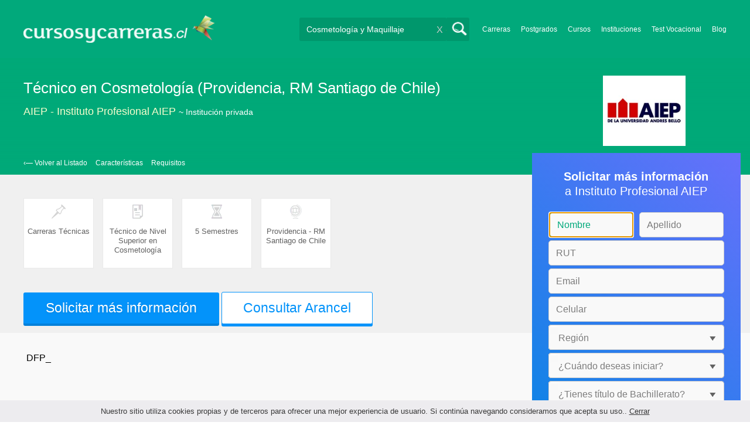

--- FILE ---
content_type: text/html; charset=utf-8
request_url: https://www.cursosycarreras.cl/tecnico-en-cosmetologia-providencia-santiago-de-chile-aiep-FO-329008
body_size: 87709
content:
<!DOCTYPE html>
<!--[if lt IE 7]>
<html lang="es" class="no-js lt-ie9 lt-ie8 lt-ie7"> <![endif]-->
<!--[if IE 7]>
<html lang="es" class="no-js lt-ie9 lt-ie8"> <![endif]-->
<!--[if IE 8]>
<html lang="es" class="no-js lt-ie9"> <![endif]-->
<!--[if gt IE 8]><!-->
<html lang="es" class="no-js"> <!--<![endif]-->
<head>
		<meta charset="utf-8">
	<meta name="viewport" content="width=device-width, initial-scale=1">
	<link rel="dns-prefetch" href="//d2wu8443505y4l.cloudfront.net/">
	<link rel="dns-prefetch" href="//fonts.googleapis.com/">
	<link rel="dns-prefetch" href="//www.google-analytics.com/">
	<link rel="dns-prefetch" href="//ajax.googleapis.com/">
	<link rel="dns-prefetch" href="//cdnjs.cloudflare.com/">
	<link rel="dns-prefetch" href="//connect.facebook.net/">
	<title>Estudiar Técnico en Cosmetología (Providencia, RM Santiago de Chile) en AIEP Instituto Profesional AIEP</title>
	
			<link rel="amphtml" href="https://www.cursosycarreras.cl/amp/tecnico-en-cosmetologia-providencia-santiago-de-chile-aiep-FO-329008" />
	
	<meta name="description"
		  content="Informate acerca de Técnico en Cosmetología en AIEP - Instituto Profesional AIEP modalidad Presencial en Providencia.Obtén información sobre el plan de estudio, modalidades, costos, turnos y sedes de la carrera.">
		<!--[if IE]>
	<script src="https://cdnjs.cloudflare.com/ajax/libs/html5shiv/3.7.3/html5shiv.min.js"></script><![endif]-->
    <script src="/js/vendor/fallback.min.js"></script>
	<link rel="manifest" href="/manifest.json">


    <link rel="stylesheet" href="/css/fo.critical.min.css?buster=20260120151025" /><link rel="preload" href="/css/default.min.css?buster=20260120151025" as="style"><script>fallback.load({"default": "/css/default.min.css?buster=20260120151025"});</script><link rel="preload" href="/css/fonts.min.css?buster=20260120151025" as="style"><script>fallback.load({"fonts": "/css/fonts.min.css?buster=20260120151025"});</script>
			<link rel="icon" type="image/png" href="https://d2wu8443505y4l.cloudfront.net/img/static/cyc.ico">
		<meta name="robots" content="index,follow">
	<script type="text/javascript">
		var translation_list = 'solicitó información';
		var btnMore = 'Ver Más';
		var btnLess = 'Ver Menos';
		var btnFiltrar = 'FILTRAR';

		var language_id = 3;
		var fb_lang = 'es_LA';
		var gplus_lang = 'es-419';
		var domain_id = 3;
		var fb_app_id = "1749009852037344";
		var category_js = 'category-3.js';
		var origin = "Chile";

		var seguirLeyendo = 'Seguir leyendo';
		var priceFilters = '';
		var priceSymbol = '$';
        var busterHash = '20260120151025';
	</script>
		<script src="/js/fi-fo.loader.min.js?buster=20260120151025"></script>
    <!-- PROD-1813 -->
    <script>
        var ua_parsed_device = {};
        var parser;
    </script>

	<style type="text/css">
		.ui-autocomplete {
			max-height: 300px;
			overflow-y: auto;
			overflow-x: hidden;
			padding: 0px;
			width: 288px !important;
		}

		* html .ui-autocomplete {
			height: 300px;
		}

		.ui-widget-content {
			background: #168CF8;
			border: 0px;
		}
		.ui-menu .ui-menu-item a {
			color: #FFFFFF;
		}
		.ui-menu .ui-menu-item a:hover {
			color: #000000;
		}
		@media (min-width: 0px) and (max-width: 1000px) {
			.ui-autocomplete {
				width: 259px !important;
			}
		}
	</style>

		
	
                    <script>
                    (function(i,s,o,g,r,a,m){i["GoogleAnalyticsObject"]=r;i[r]=i[r]||function(){
                    (i[r].q=i[r].q||[]).push(arguments)},i[r].l=1*new Date();a=s.createElement(o),
                    m=s.getElementsByTagName(o)[0];a.async=1;a.src=g;m.parentNode.insertBefore(a,m)
                    })(window,document,"script","//www.google-analytics.com/analytics.js","ga");

                    ga("create", "UA-2039841-1", "auto", {"legacyCookieDomain": "www.cursosycarreras.cl", "useAmpClientId": true});

                    ga(function(tracker) {
                        var clientId = tracker.get("clientId");
                        $(document).ready(function () {
                            fallback.ready(function() {
                                $.cookie("ga_client_id", clientId), { path: "/" };
                            });
                        });
                    });

                    ga("require", "GTM-MBDXGRC");
                    ga("send", "pageview");

                    var _gaq = _gaq || [];
                    _gaq.push(["_setAccount", "UA-2039841-1"]);
                    _gaq.push(["_setLocalGifPath", "https://d2wu8443505y4l.cloudfront.net/img/ga_track.gif"]);
                    _gaq.push(["_setLocalServerMode"]);

                    _gaq.push(["_trackPageview"]);

                    (function() {var ga = document.createElement("script"); ga.type = "text/javascript"; ga.async = true;
                    ga.src = ("https:" == document.location.protocol ? "https://" : "http://") + "stats.g.doubleclick.net/dc.js";
                    var s = document.getElementsByTagName("script")[0]; s.parentNode.insertBefore(ga, s);}
                    )();
                    </script>

                    <!-- Google tag (gtag.js) -->
                    <script async src="https://www.googletagmanager.com/gtag/js?id=UA-2039841-1"></script>
                    <script>
                        window.dataLayer = window.dataLayer || [];
                        function gtag(){dataLayer.push(arguments);}
                        gtag("js", new Date());

                        gtag("config", "UA-2039841-1");    // Universal Analytics property.
                        gtag("config", "G-6K2RD6RGP0", { "groups": "GA4" }); // G4
                    </script>
                
                <!-- Google tag (gtag.js) - Google Ads: AW-972370193 -->
                <script async src='https://www.googletagmanager.com/gtag/js?id=AW-972370193'></script>
                <script>
                    window.dataLayer = window.dataLayer || [];
                    function gtag(){dataLayer.push(arguments);}
                    gtag('js', new Date());

                    gtag('config','AW-972370193');
                </script>

                <script>
                function gtag_report_conversion(url) {
                var callback = function () {
                    if (typeof(url) != 'undefined') {
                    window.location = url;
                    }
                };
                gtag('event', 'conversion', {
                    'send_to': 'AW-972370193/4VOyCLCd2loQkeLUzwM',
                    'event_callback': callback
                });
                return false;
                }
                </script>
                <script>
                    window.dataLayer = window.dataLayer || [];
                    function gtag(){dataLayer.push(arguments);}
                    gtag('js', new Date());

                    gtag('config', 'AW-972370193',{'allow_enhanced_conversions': true});
                    var enhanced_conversion_data = {
                        'email': '', 
                        'phone_number': ''
                    };

                    </script>

                    <script>
                    function get_enhanced_conversion_data(){
                        var userInfo = JSON.parse($.cookie('user_info'));
                        if(typeof userInfo == 'undefined') {
                            userInfo = false;
                        }

                        var country_phone_code = $.cookie('enhanced_conversions_phone_code');
                        enhanced_conversion_data.email = userInfo !== false ? userInfo.email : document.querySelector('#email').value;
                        enhanced_conversion_data.phone_number = userInfo !== false ? userInfo.phone : document.querySelector('#mobile_phone').value; 

                        //enhanced_conversion_data.first_name = userInfo !== false ? userInfo.name : document.querySelector('#name').value;
                        //enhanced_conversion_data.last_name = userInfo !== false ? userInfo.lastname : document.querySelector('#lastname').value;

                        var phone_aux = enhanced_conversion_data.phone_number;

                        if(phone_aux[0] === '0') {
                            phone_aux = phone_aux.slice(1);
                        }

                        phone_aux = phone_aux.replace('-','').replaceAll(' ', '');

                        if(country_phone_code == '54') {
                            var re = /(11|[0-9]{3,4})15/;
                            phone_aux = phone_aux.replace(re, '$1' + '9');
                        }

                        phone_aux = country_phone_code + phone_aux;

                        enhanced_conversion_data.phone_number = phone_aux;   

                        gtag('event', 'conversion', {'send_to': 'AW-972370193/4VOyCLCd2loQkeLUzwM'});  
                    }
                    </script>
                
            <script>
            fallback.ready(['jQuery', 'jQuery.cookie'],function() {
                $(document).ready(function () {
                    function getParam(p) {
                        var match = RegExp('[?&]' + p + '=([^&]*)').exec(window.location.search);
                        return match && decodeURIComponent(match[1].replace(/\+/g, ' '));
                    }

                    function addGclid() {
                        var gclidParam = getParam('gclid');
                        if(gclidParam){
                            $.cookie('ga_gclid_ck', gclidParam, { path: '/', expires: 90 })
                        }
                    }

                    addGclid();

                })
            });
            </script>    <script>(function(w,d,t,r,u){var f,n,i;w[u]=w[u]||[],f=function(){var o={ti:"17273869"};o.q=w[u],w[u]=new UET(o),w[u].push("pageLoad")},n=d.createElement(t),n.src=r,n.async=1,n.onload=n.onreadystatechange=function(){var s=this.readyState;s&&s!=="loaded"&&s!=="complete"||(f(),n.onload=n.onreadystatechange=null)},i=d.getElementsByTagName(t)[0],i.parentNode.insertBefore(n,i)})(window,document,"script","//bat.bing.com/bat.js","uetq");</script>    <!-- Facebook Pixel Code -->
    <script>
    !function(f,b,e,v,n,t,s){if(f.fbq)return;n=f.fbq=function(){n.callMethod?
    n.callMethod.apply(n,arguments):n.queue.push(arguments)};if(!f._fbq)f._fbq=n;
    n.push=n;n.loaded=!0;n.version='2.0';n.queue=[];t=b.createElement(e);t.async=!0;
    t.src=v;s=b.getElementsByTagName(e)[0];s.parentNode.insertBefore(t,s)}(window,
    document,'script','https://connect.facebook.net/en_US/fbevents.js');

    fbq('init', '450204055122340');
    fbq('init', '211195203891851');
    fbq('track', "PageView");
    </script>
    <noscript><img height="1" width="1" style="display:none"
    src="https://www.facebook.com/tr?id=450204055122340&ev=PageView&noscript=1"
    /><img height="1" width="1" style="display:none"
    src="https://www.facebook.com/tr?id=211195203891851&ev=PageView&noscript=1"
    /></noscript>
    <!-- End Facebook Pixel Code -->

	<!-- Twitter single-event website tag code -->
	<script src="//platform.twitter.com/oct.js" type="text/javascript"></script>
	<noscript>
	<img height="1" width="1" style="display:none;" alt="" src="https://analytics.twitter.com/i/adsct?txn_id=nx6a2&p_id=Twitter&tw_sale_amount=0&tw_order_quantity=0" />
	<img height="1" width="1" style="display:none;" alt="" src="//t.co/i/adsct?txn_id=nx6a2&p_id=Twitter&tw_sale_amount=0&tw_order_quantity=0" />
	</noscript>
	<!-- End Twitter single-event website tag code -->
	
			<script type='text/javascript'>
				fbq('track', 'ViewContent', {
					content_ids: ['329008'],
					content_type: 'product',
					content_name: 'Técnico en Cosmetología',
					content_category: 'Cosmetología y Maquillaje',
					value: 0,
					currency: 'CLP',
					country: 'CL',
					brand: 'Instituto Profesional AIEP',
					type: 'Presencial',
					location: 'Providencia'
				}, {eventID:'ViewContent-697262775eae4'});
			</script>
				<script type="text/javascript">
			var google_tag_params = {
			edu_pid: "329008",
			edu_pagetype: "program",
			edu_plocid:  'Providencia',
			edu_category: "Cosmetología y Maquillaje"
			};
		</script>			<script type="text/javascript">
				twttr.conversion.trackPid('nx6a2', { tw_sale_amount: 0, tw_order_quantity: 0 });
			</script>		<script type="text/javascript">
		fallback.load({'google_trackConversion' : ['//www.googleadservices.com/pagead/conversion_async.js']});
		fallback.ready(['google_trackConversion'], function() {
			window.google_trackConversion({
			  google_conversion_id: 972370193,
			  google_custom_params: window.google_tag_params,
			  google_remarketing_only: true
			});
		});
		</script>            <script src="/js/vendor/newrelic.js"></script>
    
	</head>
<body>

        <!-- Google Tag Manager (noscript) -->
        <noscript><iframe src='https://www.googletagmanager.com/ns.html?id=GTM-TWQPXZQ'
        height='0' width='0' style='display:none;visibility:hidden'></iframe></noscript>
        <!-- End Google Tag Manager (noscript) -->
        <div class="gdpr-advice"><span>Nuestro sitio utiliza cookies propias y de terceros para ofrecer una mejor experiencia de usuario. Si continúa navegando consideramos que acepta su uso.. <a href="#">Cerrar</a></span></div>
<script>
  //cuando se carga facebook.min.js a este FB.init no le da bola
  //to refactor, ver si realmente es necesario dejarlo aca
  window.fbAsyncInit = function() {
    FB.init({
      appId      : fb_app_id,
      xfbml      : true,
      version    : 'v4.0'
    });
  };

  (function(d, s, id){
     var js, fjs = d.getElementsByTagName(s)[0];
     if (d.getElementById(id)) {return;}
     js = d.createElement(s); js.id = id;
     js.src = "//connect.facebook.net/"+fb_lang+"/all.js";
     fjs.parentNode.insertBefore(js, fjs);
   }(document, 'script', 'facebook-jssdk'));

    </script>
<div id="fb-root"></div>
<div class="site-background">
	<div class="wrap">
		<header class="header2">
			<div class="wr1">
				<nav class="header-logo2">
						                    <h4 id="header-logo-cl2">
	                        <a
	                        	href="https://www.cursosycarreras.cl/"
	                        	title="www.cursosycarreras.cl">
	                            <picture>
                                    <source srcset="https://d2wu8443505y4l.cloudfront.net/img/static/logo-3.png" media="(max-width: 1000px)">
                                    <img
		                            	src="https://d2wu8443505y4l.cloudfront.net/img/static/logo_cyc_cl.webp"
		                            	alt="www.cursosycarreras.cl">
                                </picture>
	                        </a>
	                    </h4>
	                				</nav>
                				<div class="menu-btn"  onclick="toggleMenu()"></div>
				<div class="search-btn"></div>
				<div class="menu-options" id="menu-options">
					<ul>
						<li><a href="https://www.cursosycarreras.cl/carreras-T-16">Carreras</a></li><li><a href="https://www.cursosycarreras.cl/postgrados-T-4">Postgrados</a></li><li><a href="https://www.cursosycarreras.cl/cursos-T-1">Cursos</a></li><li><a href="https://www.cursosycarreras.cl/instituciones-educativas-chile">Instituciones</a></li><li><a href="https://www.cursosycarreras.cl/test_vocacional_orientacion_vocacional.php">Test Vocacional</a></li><li><a href="https://www.cursosycarreras.cl/orientacion/">Blog</a></li>					</ul>
				</div>


				<div id="buscador-collapsable">
										<form action="https://www.cursosycarreras.cl/search" method="get" class="left search-form validate-search-form active" >
												<input name="q" type="text"
							   class="buscador active"  value="Cosmetología y Maquillaje"							   placeholder="¿Qué quieres aprender?"/>
						<input type="submit" value="" class="search_button"/>
						<a href="" class="cross">X</a>
					</form>
				</div>
                				<br class="clr">
			</div>



			


				<div id="categoryBanner">
	    <div class="banner-container">
	    	<div class="banner-gradient-opacity-fo">
		    	<div class="content-wrapper-relative-container">
		    		<h1>Técnico en Cosmetología (Providencia, RM Santiago de Chile)</h1>
		    		<h2>
												<a class="InstitutionLinkTracking" title="AIEP - Instituto Profesional AIEP" href="https://www.cursosycarreras.cl/instituto-profesional-aiep-FI-891">AIEP - Instituto Profesional AIEP</a>
													<span class="kind">~ Institución privada</span>
											</h2>
		    		<div class="logo-header-ficha"><img src="https://d2wu8443505y4l.cloudfront.net/img/institutions/891.webp" alt="Instituto Profesional AIEP" height="120"/></div>
		    		<div class="navbar ">
						<a class="back_to_list" href="#" id="back_to_list">&lsaquo;&#8212; Volver al Listado</a>

						
													<a class="navbar-link" position="#caracteristicas">Características</a>
						
						
													<a class="navbar-link" position="#requisitos">Requisitos</a>
						
						
						
						
											</div>
				</div>
			</div>
	    </div>
	</div>

	
	<div id="categoryBanner" class="featuresSectionWithBackground">
				<div class="portfolio-data-main hide_mobile " id="features_icon_section">
						<div class="portfolio-content fo-head">
				<div class="feature_container">	<img src="https://d2wu8443505y4l.cloudfront.net/img/static/icon-type.webp" />	<p class="features_text feature_title_container" title="Carreras Técnicas">Carreras Técnicas</p></div><div class="feature_container">	<img src="https://d2wu8443505y4l.cloudfront.net/img/static/icon-title.webp" />	<p class="features_text feature_title_container" title="Técnico de Nivel Superior en Cosmetología">Técnico de Nivel Superior en Cosmetología</p></div><div class="feature_container">	<img src="https://d2wu8443505y4l.cloudfront.net/img/static/icon-time.webp" />	<p class="features_text feature_title_container" title="5 Semestres">5 Semestres</p></div><div class="feature_container">	<img src="https://d2wu8443505y4l.cloudfront.net/img/static/icon-place.webp" />	<p class="features_text feature_title_container" title="Providencia - RM Santiago de Chile">Providencia - RM Santiago de Chile</p></div>
				
				<div class="clearfix"></div>
			</div>
			
                                    <a
                            href="https://www.cursosycarreras.cl/career_form/329008/891?exit_intent=1"
                            class="exitModal fancybox fancybox.ajax"
                            style="display:none;">
                    </a>
                    <a
                            data-fancybox-href="https://www.cursosycarreras.cl/career_form/329008/891" careerId="329008"
                            class="mainModal buttonInfoFO fancybox fancybox.ajax">
                        Solicitar más información                    </a>
				                				
				                     						<a
                            data-fancybox-href="https://www.cursosycarreras.cl/career_form/329008/891" careerId="329008"
                            class="mainModal priceInfo priceInfoFO fancybox fancybox.ajax">
                            Consultar Arancel                        </a>
                    								
								</div>
	</div>

			<!--Franja con nombre de categoria -->
			
		</header>





		<div class="wrapper">
			<section role="main" id="main-content">
				<link rel="stylesheet" href="/css/career.min.css">

<!-- PROD-1187 -->
<script>
	fallback.ready(function(){
		$(document).ready(function(){
			window.googletag = window.googletag || {cmd: []};
googletag.cmd.push(function() {
	googletag.defineSlot('/4068930/FO_DK_1_CL', [844, 142], 'div-FO_DK_1_CL').addService(googletag.pubads());
	googletag.defineSlot('/4068930/FO_DK_2_CL', [300, 200], 'div-FO_DK_2_CL').addService(googletag.pubads());
	googletag.defineSlot('/4068930/FO_DK_3_CL', [844, 142], 'div-FO_DK_3_CL').addService(googletag.pubads());
	googletag.defineSlot('/4068930/FO_MOBILE_AMP_1_CL', [300, 200], 'div-FO_MOBILE_AMP_1_CL').addService(googletag.pubads());
	googletag.defineSlot('/4068930/FO_MOBILE_AMP_2_CL', [300, 200], 'div-FO_MOBILE_AMP_2_CL').addService(googletag.pubads());
	googletag.defineSlot('/4068930/FO_MOBILE_AMP_3_CL', [300, 200], 'div-FO_MOBILE_AMP_3_CL').addService(googletag.pubads());
	googletag.pubads().enableSingleRequest();
	googletag.pubads().collapseEmptyDivs();
	googletag.enableServices();
});
if($(document).width() >= 1000){
	googletag.cmd.push(function() { googletag.display('div-FO_DK_1_CL'); });
	googletag.cmd.push(function() { googletag.display('div-FO_DK_2_CL'); });
	googletag.cmd.push(function() { googletag.display('div-FO_DK_3_CL'); });
}
else{
	googletag.cmd.push(function() { googletag.display('div-FO_MOBILE_AMP_1_CL'); });
	googletag.cmd.push(function() { googletag.display('div-FO_MOBILE_AMP_2_CL'); });
	googletag.cmd.push(function() { googletag.display('div-FO_MOBILE_AMP_3_CL'); });
}

			function DFPBannerFixed(element){
				if(element.length){
					element.css('position', 'relative');
					element.css('top', 'unset');

					var position = element.offset();
					var scrollTop = $(window).scrollTop();
					
					if(position.top < scrollTop){
						element.css('position', 'fixed');
						element.css('top', '0px');
					}else{
						element.css('position', 'relative');
						element.css('top', 'unset');
					}
				}
			}

			function removeDFPBannerListadosMobileAmp1OnDK(){
				if($(window).width() >= 1000){
					if($('.DFPBanner_LISTADOS_MOBILE_AMP_1').length){
						$('.DFPBanner_LISTADOS_MOBILE_AMP_1').remove();
					}
				}
			}
			
			removeDFPBannerListadosMobileAmp1OnDK();
			DFPBannerFixed($('.DFPBanner_LISTADOS_DK_1'));
			$(window).scroll( function(){
		        DFPBannerFixed($('.DFPBanner_LISTADOS_DK_1'));
		    });
				});
	});

	// PROD-1873
	var whatsapp_lead = null;
	var whatsapp_lead_province_name = null;
</script>

<!-- PROD-642 PROD-643 -->
<script src="/js/ctc.min.js"></script>

<script>
	// PROD-610 para diferenciar eventos de tabs;
	const event_prefix = 'fo';
</script>

<style>
#main-content {
	box-shadow: none !important;
	-webkit-box-shadow: none !important;
}
.zopim {
	bottom: 82px !important;
	right: 4px !important;
}


</style>


<div class="portfolio ">
<div class="content-wrapper">

<div class="portfolio-bottom">
<div class="portfolio-left-column left">
<div class="portfolio-data">
	<div class="portfolio-data-header">
		<div class="portfolio-data-content hide_mobile">
			<h1>
				Técnico en Cosmetología (Providencia, RM Santiago de Chile)			</h1>
			<h2>
								<a class="InstitutionLinkTracking" title="AIEP - Instituto Profesional AIEP" href="https://www.cursosycarreras.cl/instituto-profesional-aiep-FI-891">AIEP - Instituto Profesional AIEP</a>
									<span class="kind">~ Institución privada</span>
							</h2>
			<div class="navbar fixed">
				<a class="back_to_list" href="#" id="back_to_list">&lsaquo;&#8212; Volver al Listado</a>

				
									<a class="navbar-link" position="#caracteristicas">Características</a>
				
				
									<a class="navbar-link" position="#requisitos">Requisitos</a>
				
				
				
				
							</div>
		</div>
		<div class="header-data-js">
			<h1>Técnico en Cosmetología (Providencia, RM Santiago de Chile)</h1>
						<span>
				<img src="https://d2wu8443505y4l.cloudfront.net/img/institutions/891.webp" alt="Instituto Profesional AIEP" height="141">
			</span>
						<h2 >
				<a style="margin-bottom: 2px;" class="InstitutionLinkTracking" title="AIEP - Instituto Profesional AIEP" href="https://www.cursosycarreras.cl/instituto-profesional-aiep-FI-891">Instituto Profesional AIEP</a>
									<span class="kind">Institución privada</span>
							</h2>
		</div>
	</div>
	
				<div 
					class='DFPBanner DFPBanner_DK DFPBanner_FO_DK_1'
					id='div-FO_DK_1_CL' 
					style='width: 844px; height: 142px;background-color: transparent;'>
					<div class='DFPBanner_name'>DFP_</div>
				</div>
			
	<div class="portfolio-data-main show_mobile_only" id="initpos">
				<div class="portfolio-content fo-head" style="margin-bottom:15px;">
			<p><strong>Título ofrecido:</strong><span>Técnico de Nivel Superior en Cosmetología</span></p><p><strong>Ubicación:</strong><span>Providencia - RM Santiago de Chile</span></p><p><strong>Duración:</strong><span>5 Semestres</span></p><p><strong>Tipo:</strong><span>Carreras Técnicas</span></p><p><strong>Modalidad:</strong><span>Presencial</span></p>		</div>

					<a
                data-fancybox-href="https://www.cursosycarreras.cl/career_form/329008/891" careerId="329008"
                class="mainModal buttonInfo fancybox fancybox.ajax">
				    Solicitar más información			</a>

								<a
                        data-fancybox-href="https://www.cursosycarreras.cl/career_form/329008/891" careerId="329008"
                        class="mainModal priceInfo fancybox fancybox.ajax">
                            Consultar Arancel                    </a>
						
		        		
		<div class="breadcrumb_fo">
			<a class="breadcrumb_link" href="https://www.cursosycarreras.cl/">Inicio</a> >
			<a href="https://www.cursosycarreras.cl/carreras-T-16" class="breadcrumb_link">Carreras</a> > <a href="https://www.cursosycarreras.cl/carreras-cosmetologia-y-maquillaje-TC-16-768" class="breadcrumb_link">Cosmetología y Maquillaje</a> > <a href="https://www.cursosycarreras.cl/carreras-cosmetologia-y-maquillaje-santiago-de-chile-TCZ-16-768-6209" class="breadcrumb_link">RM Santiago de Chile</a> - <a href="https://www.cursosycarreras.cl/carreras-cosmetologia-y-maquillaje-providencia-TCZ-16-768-6493" class="breadcrumb_link">Providencia</a>		</div>
	</div>

	<div class="breadcrumb_fo hide_mobile">
		<a class="breadcrumb_link" href="https://www.cursosycarreras.cl/">Inicio</a> >
		<a href="https://www.cursosycarreras.cl/carreras-T-16" class="breadcrumb_link">Carreras</a> > <a href="https://www.cursosycarreras.cl/carreras-cosmetologia-y-maquillaje-TC-16-768" class="breadcrumb_link">Cosmetología y Maquillaje</a> > <a href="https://www.cursosycarreras.cl/carreras-cosmetologia-y-maquillaje-santiago-de-chile-TCZ-16-768-6209" class="breadcrumb_link">RM Santiago de Chile</a> - <a href="https://www.cursosycarreras.cl/carreras-cosmetologia-y-maquillaje-providencia-TCZ-16-768-6493" class="breadcrumb_link">Providencia</a>	</div>

	<!-- PROD-1175 -->
	<script>
		var calendly_active = 0;
	</script>
	
	<script type="application/ld+json">
            {
                "@context": "http://schema.org",
                "@type": "BreadcrumbList",
                "itemListElement": [
                {
                    "@type": "ListItem",
                    "position": 1,
                    "item": {
                      "@id": "https://www.cursosycarreras.cl/",
                      "name": "Inicio",
                      "image": ""
                    }
                }
                                ,{
                    "@type": "ListItem",
                    "position": 2,
                    "item": {
                      "@id": "https://www.cursosycarreras.cl/carreras-T-16",
                      "name": "Carreras",
                      "image": ""
                    }
                }
                                ,{
                    "@type": "ListItem",
                    "position": 3,
                    "item": {
                      "@id": "https://www.cursosycarreras.cl/carreras-cosmetologia-y-maquillaje-TC-16-768",
                      "name": "Cosmetología y Maquillaje",
                      "image": ""
                    }
                }
                                ,{
                    "@type": "ListItem",
                    "position": 4,
                    "item": {
                      "@id": "https://www.cursosycarreras.cl/carreras-cosmetologia-y-maquillaje-santiago-de-chile-TCZ-16-768-6209",
                      "name": "RM Santiago de Chile",
                      "image": ""
                    }
                }
                                ,{
                    "@type": "ListItem",
                    "position": 5,
                    "item": {
                      "@id": "https://www.cursosycarreras.cl/carreras-cosmetologia-y-maquillaje-providencia-TCZ-16-768-6493",
                      "name": "Providencia",
                      "image": ""
                    }
                }
                             ]
            }
    </script>

			<!-- Boton Mas Información para MOBILE -->
		<div id="mas-info-btn">
							<a
                    data-fancybox-href="https://www.cursosycarreras.cl/career_form/329008/891" careerId="329008"
                    class="buttonInfo fancybox fancybox.ajax ">
                    <span data="Solicitar más información">
                        Consultar Arancel                    </span>
                </a>
								</div>
		<!-- Boton Mas Información para MOBILE -->
		
	<div class="tabs">
		
				
		
		
				<div 
					class='DFPBanner DFPBanner_MOBILE DFPBanner_FO_MOBILE_AMP_1'
					id='div-FO_MOBILE_AMP_1_CL' 
					style='width: 300px; height: 200px;background-color: transparent;'>
						<div class='DFPBanner_name'>DFP_</div>
				</div>
			
					<p class="toggle-tab active tab-link tab-index-0 hide_mobile">
				Características			</p>
			<a href="#caracteristicas" class="toggle-tab active tab-link tab-index-0 show_mobile">
				Características			</a>
				<div id="caracteristicas" class="tab-content  tab-link tab-content-initial-mobile">

				<div class="portfolio-content">
					El <strong>T&eacute;cnico en Cosmetolog&iacute;a</strong> es un t&eacute;cnico de nivel superior capacitado para brindar asesor&iacute;a y tratamientos cosmetol&oacute;gicos integrales destinados a la mantenci&oacute;n de la salud, la revitalizaci&oacute;n y rejuvenecimiento de la piel; dise&ntilde;ar y desarrollar soluciones est&eacute;ticas integrales en el &aacute;mbito de la imagen personal y la caracterizaci&oacute;n. La malla curricular se caracteriza por tener un alto contenido pr&aacute;ctico, orientada hacia el desarrollo de competencias para el trabajo, lo que establece el sello distintivo de los profesionales formados en AIEP.&nbsp;<br /><br />
<div><strong>T&iacute;tulo Profesional</strong></div>
<div>Al t&eacute;rmino del 4&ordm; semestre los estudiantes pueden continuar sus estudios hasta el 8&ordm; semestre para optar a la obtenci&oacute;n del t&iacute;tulo de Esteticista Profesional.<br /><br />
<div><strong>Apoyo Acad&eacute;mico</strong></div>
<div>El proceso de formaci&oacute;n ofrece a los estudiantes diversos mecanismos de apoyo acad&eacute;mico y no acad&eacute;mico que contribuyen a su avance curricular.<br /><br />
<div><strong>CAMPO LABORAL</strong></div>
<div>La formaci&oacute;n de este t&eacute;cnico le permite desenvolverse en centros de belleza y spa, peluquer&iacute;as, laboratorios cosmetol&oacute;gicos y empresas comerciales del rubro, as&iacute; como en las &aacute;reas del espect&aacute;culo y la asesor&iacute;a de imagen. Las competencias adquiridas durante su formaci&oacute;n lo capacitan, adicionalmente, para generar sus propios espacios de trabajo a trav&eacute;s de la prestaci&oacute;n independiente de servicios y la creaci&oacute;n y gesti&oacute;n de negocios en el rubro de la cosmetolog&iacute;a.</div>
</div>
</div>				</div>
			</div>
					<p class="toggle-tab active tab-link hide_mobile">
				Requisitos			</p>
			<a href="#requisitos" class="toggle-tab active tab-link show_mobile">
				Requisitos			</a>
				<div id="requisitos" class="tab-content  tab-link tab-content-initial-mobile">
				<div class="portfolio-content">
					<div>Licencia de Ense&ntilde;anza Media y C&eacute;dula de Identidad.</div>                </div>
            </div>
        
				        
        <!--StreetView -->
                                <div class="link_report_errors">
                    ¿Hay algún error en la información?<br>
                    <a
                        data-fancybox-href="https://www.cursosycarreras.cl/error_report_form/329008/891" careerId="329008"
                        class="mainModal fancybox fancybox.ajax fancybox-underline">
                            ¡Ayudanos y Reportalo!                    </a>
                </div>
                        
				<div 
					class='DFPBanner DFPBanner_MOBILE DFPBanner_FO_MOBILE_AMP_2'
					id='div-FO_MOBILE_AMP_2_CL' 
					style='width: 300px; height: 200px;background-color: transparent;'>
						<div class='DFPBanner_name'>DFP_</div>
				</div>
				</div>

</div>
<div class="fo-ofertas-similares-bottom">
            <p id="similares_desktop" class="similares notas_relacionadas_titulo clearfix hide_mobile">Oferta Educativa Similar</p>
        <h3 id="similares" class="similares notas_relacionadas_titulo clearfix show_mobile">Oferta Educativa Similar</h3>
        <nav class="result-list" id="result-list-section">
            <ul class="section-ficha-ul">
                
                    <li class="section-ficha  with-logo  with-call-to-action  with-both " id="https://www.cursosycarreras.cl/tecnico-superior-en-estetica-integral-santiago-de-chile-santiago-instituto-profesional-carlos-casanueva-FO-81925">
                        <a href="https://www.cursosycarreras.cl/tecnico-superior-en-estetica-integral-santiago-de-chile-santiago-instituto-profesional-carlos-casanueva-FO-81925" class="show_mobile_only link_all_card"></a>

                        <div id="FO-header" class="show_mobile_only">
                            <h2>
                                <a href="https://www.cursosycarreras.cl/tecnico-superior-en-estetica-integral-santiago-de-chile-santiago-instituto-profesional-carlos-casanueva-FO-81925" title="Técnico Superior en Estética Integral (Santiago, RM Santiago de Chile)">Técnico Superior en Estética Integral (Santiago, RM Santiago de Chile)</a>                            </h2>
                            <hr/>
                        </div>

                        <div id="FO-container">
                                                                <div id="FO-logo">
                                        <a href="https://www.cursosycarreras.cl/tecnico-superior-en-estetica-integral-santiago-de-chile-santiago-instituto-profesional-carlos-casanueva-FO-81925"><div class="img-logo-shadow"></div></a><img src="https://d2wu8443505y4l.cloudfront.net/img/static/img_loader.gif" data-src="https://d2wu8443505y4l.cloudfront.net/img/institutions/809_1621623181.webp" alt="Instituto Profesional Carlos Casanueva" class="logo" width="166" height="141" border="0" />                                    </div>
                                                        <div id="FO-content" class="fo-similar">
                                <h2 class="hide_mobile">
                                    <a href="https://www.cursosycarreras.cl/tecnico-superior-en-estetica-integral-santiago-de-chile-santiago-instituto-profesional-carlos-casanueva-FO-81925" title="Técnico Superior en Estética Integral (Santiago, RM Santiago de Chile)">Técnico Superior en Estética Integral (Santiago, RM Santiago de Chile)</a>                                </h2>
                                <h3>Instituto Profesional Carlos Casanueva</h3>

                                                            </div>
                        </div>
                        <div id="FO-footer" class="">
                            <h5 class="hide_mobile">
                                                                                                
                                <span class='type'>
                                    Carreras Técnicas                                     - 5 Semestres                                     - Santiago                                                                    </span>
                            </h5>

                                                                <a
                                        careerId = "81925"
                                        data-fancybox-href="https://www.cursosycarreras.cl/career_form/81925/809" careerId="81925"
                                        class="relatedModal buttonInfoList fancybox fancybox.ajax ">
                                        Solicitar información                                    </a>
                                                                
                            <h4 class='ask_price'>
                                        <span class='hide_mobile'>
                                            <a
                                                careerid='81925'
                                                data-fancybox-href='https://www.cursosycarreras.cl/career_form/81925/809' careerId='81925'
                                                class='mainModal fancybox fancybox.ajax'>Consultar Arancel
                                            </a>
                                        </span></h4>
                                                                <div class="mobile-info-btn show_mobile_only">
                                        <a
                                            careerid="81925"
                                            data-fancybox-href="https://www.cursosycarreras.cl/career_form/81925/809" careerId="81925"
                                            class="relatedModal mobileButtonInfo mainModal fancybox fancybox.ajax">
                                            Solicitar información                                        </a>
                                    </div>
                                                    </li>
                            </ul>
        </nav>
            </div>


</div>




<script type="text/javascript">

                function ecommerceCommit(data) {
                    ga("require", "ecommerce");

                    ga("ecommerce:addTransaction", {
                      "id": data.lead_id,                     // Transaction ID. Required
                      "affiliation": data.institution_name,   // Affiliation or store name
                      "revenue": "10",               // Grand Total
                      "shipping": "0",                  // Shipping
                      "tax": "0"                     // Tax
                    });

                    // addItem should be called for every item in the shopping cart.
                    ga("ecommerce:addItem", {
                      "id": data.lead_id,                     // Transaction ID. Required
                      "name": data.career_name + " " + data.modalidad + " " + data.zone,                // Product name. Required
                      "sku": data.career_id,                // SKU/code
                      "category": data.category_name,       // Category or variation
                      "price": "10",                 // Unit price
                      "quantity": "1"                   // Quantity
                    });

                    ga("ecommerce:send");      // Send transaction and item data to Google Analytics.


                    gtag(
                    "event", "purchase", {
                        send_to: "GA4",
                        currency: "USD",
                        transaction_id: data.lead_id,
                        value: 10,
                        affiliation: data.institution_name,
                        items: [
                            {
                            item_id: data.lead_id,
                            item_name: data.career_name + " " + data.modalidad + " " + data.zone,
                            item_category: data.category_name,
                            quantity: 1
                            }
                        ]
                    });
                }
            
                        function fbConv(data) {
                            if(data.client == 1) {
                                fbq('track', 'Lead', {}, {eventID:'Lead-'+data.answer});
                                fbq('track', 'Purchase', {
                                    contents: [{id: data.career_id,quantity: 1}],
                                    content_type: 'product',
                                    content_name: data.career_name,
                                    content_category: data.category_name,
                                    country: 'CL',
                                    value: data.price_campaign,
                                    currency: 'CLP',
                                    brand: data.institution_name
                                }, {eventID:'Purchase-'+data.answer});
                            } else {
                                fbq('track', 'StartTrial', {brand: data.institution_name}, {eventID:'StartTrial'+data.answer});
                            }
                        }
                    
                            function gadsConv(data) {
                                html = "<img height='1' width='1' src='//www.googleadservices.com/pagead/conversion/972370193/?value=1.00&amp;currency_code=ARS&amp;label=Ix1JCPOQtFkQkeLUzwM&amp;guid=ON&amp;script=0;data.edu_pid="+data.career_id+";data.edu_pagetype=complete;data.edu_category="+data.category_name+"'/>";

                                html += "<img height='1' width='1' src='//www.googleadservices.com/pagead/conversion/990244959/?value=1.00&amp;currency_code=ARS&amp;label=STSUCPGJ-u8CEN_gl9gD&amp;guid=ON&amp;script=0;data.edu_pid="+data.career_id+";data.edu_pagetype=complete;data.edu_category="+data.category_name+"'/>";

                                $("#gads").html(html);
                            }
                        
                function twConv(data) {}
                
            function msConv() {
                window.uetq = window.uetq || [];
                window.uetq.push('event', 'lead', {'event_category': 'lead', 'event_label': 'cyc', 'event_value': '1'});
            }
            </script>

<script>
    // AFTER LEAD MESSAGES CONFIG
	var isThisPlusOneMulti = false;
    var afterLeadMessagesTexts = '{"notSendedZone":"tu consulta <span>no fue enviada<\/span> debido a que la instituci\u00f3n no est\u00e1 respondiendo consultas de tu zona.","notSendedSegmentation":"tu consulta <span>no pudo ser procesada<\/span> debido a que la instituci\u00f3n posee condiciones especificas de segmentaci\u00f3n que no coinciden con tu situaci\u00f3n. Te invitamos a que consultes ofertas acad\u00e9micas similares de otras instituciones.","emailConfirmation":{"send":{"client":{"first":"hemos recibido correctamente tu solicitud para contactarte con","second":". A continuaci\u00f3n te enviamos un email a <span class=\u0027email-multi\u0027>","third":"<\/span> para que confirmes tu direcci\u00f3n de correo. Una vez que confirmes, te enviaremos la informaci\u00f3n solicitada y un asesor educativo se contactar\u00e1 a la brevedad."},"notClient":{"first":"te hemos enviado un email a <span class=\u0027email-multi\u0027>","second":"<\/span> para que confirmes tu direcci\u00f3n de correo. Una vez que confirmes, te enviaremos la informaci\u00f3n solicitada: "}},"notSend":{"client":{"first":"hemos recibido correctamente tu solicitud para contactarte con","second":". Previamente te enviamos un email a <span class=\u0027email-multi\u0027>","third":"<\/span> para que confirmes tu direcci\u00f3n de correo. Por favor, revisa tu casilla y una vez que confirmes, te enviaremos la informaci\u00f3n solicitada y un asesor educativo se contactar\u00e1 a la brevedad."},"notClient":{"first":"previamente te hemos enviado un email a <span class=\u0027email-multi\u0027>","second":"<\/span> para que confirmes tu direcci\u00f3n de correo. Una vez que confirmes, te enviaremos la informaci\u00f3n solicitada: "}}},"phoneConfirmation":{"sms":{"first":"te hemos enviado un SMS a <span class=\u0027email-multi\u0027>","second":"<\/span> para que confirmes tu tel\u00e9fono. Una vez que confirmes, te enviaremos la informaci\u00f3n solicitada a tu email: "},"whatsapp":{"first":"te hemos enviado un Whatsapp a <span class=\u0027email-multi\u0027>","second":"<\/span> para que confirmes tu tel\u00e9fono. Una vez que confirmes, te enviaremos la informaci\u00f3n solicitada a tu email: "},"call":{"first":"recibir\u00e1s un llamado autom\u00e1tico al <span class=\u0027email-multi\u0027>","second":"<\/span> para que confirmes tu tel\u00e9fono. Una vez que confirmes, te enviaremos la informaci\u00f3n solicitada a tu email: "}},"validated_lead":{"yes":{"first":"hemos recibido con \u00e9xito tu consulta a","second":" sobre - ","third":"Nuestros asesores educativos te contactar\u00e1n a la brevedad!"},"no":{"first":"tu mensaje ha sido enviado a","second":" sobre - ","third":"Un asesor educativo te contactar\u00e1 a la brevedad!"}},"booklet_lead":{"first":"el folleto ser\u00e1 enviado a tu casilla de correo en pocos minutos.","second":" sobre - ","third":"Un asesor educativo te contactar\u00e1 a la brevedad!","fourth":"el folleto ha sido descargado."},"standard":{"first":"hemos enviado m\u00e1s informaci\u00f3n a <span class=\u0027email-multi\u0027>","second":"<\/span> sobre - "},"icon_url":"https:\/\/d2wu8443505y4l.cloudfront.net\/img\/static","hide_done_leads":"Consulta enviada"}';
    var afterLeadMessagesConfig = {
        mode: 'not_tiny',
        endUrlDirectLead: 0,
        is_amp: 0,
        multi_url: 'https://www.cursosycarreras.cl/multi',
        direct_lead_finish_url: 'https://www.cursosycarreras.cl/direct_lead_finish',
        direct_lead_type: 'NORMALLEAD'
    }

    console.log(afterLeadMessagesConfig);
</script>

<a href="#form_not_multi" id="foo" class="fancybox_nm" style="display: none"></a>
<div id="form_not_multi"></div>

<aside class="left right-column form_fields">
		
	<style type="text/css">
	@media (min-width: 1001px) and (max-width: 1400px) {
		.extraFormClassBox {
						top: -307px !important;
					}
	}
	@media (min-width: 1401px) {
		.extraFormClassBox {
						top: -307px !important;
					}
	}
	</style>

	<div class="sidebar extraFormClassBox">
							<div id="box_form_fields">
								<div id="form_lead">
											<h3 class="similares"><span>Solicitar más información</span> </br> a Instituto Profesional AIEP</h3>
															<h4 class="show_mobile">Técnico en Cosmetología (Providencia, RM Santiago de Chile)</h4>

					<form id="fichaForm" class="validate_fiechaFormLead" method="POST" action="https://www.cursosycarreras.cl/career_form">
						                                                <input type="hidden" name="domain_country_code" value="cl" />
						<input type="hidden" name="isParent" value="0" />
						<input type="hidden" name="institution_id" value="891" />
						<input type="hidden" name="institution_name" value="Instituto Profesional AIEP" />
                        <input type="hidden" name="maestro_id" value="102907" />
                        <input type="hidden" name="formId" value="2" />
						<input type="hidden" name="source_id" value="3" />
						<input type="hidden" name="custom_retention_log_id" value="" />
						<input type="hidden" name="facebook_user_id" id="facebook_user_id" value="" />
						<input type="hidden" name="ga_term" id="ga_term" value="" />
						<input type="hidden" name="ga_medium" id="ga_medium" value="" />
						<input type="hidden" name="ga_source" id="ga_source" value="" />
                        <input type="hidden" name="ga_campaign" id="ga_campaign" value="" />
                        <input type="hidden" name="ga_content" id="ga_content" value="" />
                        <input type="hidden" name="test_source_form" id="test_source_form" value="L" />
                        <input type="hidden" name="test_source_url" id="test_source_url" value="" />
						<input type="hidden" name="test_source_ref" id="test_source_ref" value="" />
                        <input type="hidden" name="device_type" id="device_type" value="" />
                        <input type="hidden" name="device_vendor" id="device_vendor" value="" />
                        <input type="hidden" name="device_model" id="device_model" value="" />

                        						<input type="hidden" name="career_id" value="329008" /><input type="hidden" name="type" id="type" value="FO" /><input type="hidden" name="time" id="time" value="1769103991">						<div style="display:none;">
						<input type="text" name="web_site" id="web_site" class="" value="">						</div>
						<p class="input"  style="display: inline;"  data-field_container="1" ><input class="capitalize" type="text" name="name" id="name" placeholder="Nombre" maxlength="60" value=""  /></p><script>fallback.ready(function(){
                    $(".capitalize").on("change", function () {
                    let entered = $(this).val().trim().split(" ");
                    entered.forEach(function a(value, index) {
                        let firstLetter = value.charAt(0).toUpperCase();
                        let rest = value.substring(1);

                        entered[index] = firstLetter + rest;
                    });
                
                $(this).val(entered.join(" "));
            });
                });</script><p class="input"  style="display: inline;"  data-field_container="1" ><input class="capitalize" type="text" name="lastname" id="lastname" placeholder="Apellido" maxlength="60" value=""  /></p><script>fallback.ready(function(){
                    $(".capitalize").on("change", function () {
                    let entered = $(this).val().trim().split(" ");
                    entered.forEach(function a(value, index) {
                        let firstLetter = value.charAt(0).toUpperCase();
                        let rest = value.substring(1);

                        entered[index] = firstLetter + rest;
                    });
                
                $(this).val(entered.join(" "));
            });
                });</script><p class="input"  data-field_container="1" ><input class="" type="text" name="identity_document" id="identity_document" placeholder="RUT" maxlength="60" value=""  /></p><p class="input"  data-field_container="1" ><input type="email" name="email" id="email" placeholder="Email" maxlength="60" value="" onkeyup="showEmailSuggestion(this)" /></p><ul class="email-sugestions">
              <li onclick="addEmailDomainSuggestion(this, 'gmail.com')">@gmail.com</li>
              <li onclick="addEmailDomainSuggestion(this, 'hotmail.com')">@hotmail.com</li>
              <li onclick="addEmailDomainSuggestion(this, 'outlook.com')">@outlook.com</li>
          </ul><p class="input"  data-field_container="1" ><input type="number" name="mobile_phone" id="mobile_phone" placeholder="Celular" maxlength="60" value=""  /></p><p class="select"  data-field_container="1" ><span><select name="country" id="country" class="country" onChange="savePhoneCodeCookie(this);" onLoad="savePhoneCodeCookie(this);"><option value="">Pais</option><option  value="3" phone_wprefix_0_msg="" phone_wprefix_1_msg="" phone_wprefix_2_msg="" mobile_wprefix_0_msg="" mobile_wprefix_1_msg="" mobile_wprefix_2_msg="" data-phone_code="49">Alemania</option><option  value="13" phone_wprefix_0_msg="011 (Capital Federal), 0341 (Rosario)<br/>0351 (Córdoba), 0237 (Mar del Plata) ..." phone_wprefix_1_msg="Ejemplo: 15 5460 7377 (celular)<br/>Ejemplo: 4791 4348 (fijo)" phone_wprefix_2_msg="Ejemplo: 011 15 5460 7377 (celular)<br/>Ejemplo: 011 4791 4348 (fijo)" mobile_wprefix_0_msg="011 (Capital Federal), 0341 (Rosario)<br/>0351 (Córdoba), 0237 (Mar del Plata) ..." mobile_wprefix_1_msg="Ejemplo: 15 5460 7377" mobile_wprefix_2_msg="Ejemplo: 011 15 5460 7377" data-phone_code="54">Argentina</option><option  value="28" phone_wprefix_0_msg="" phone_wprefix_1_msg="" phone_wprefix_2_msg="" mobile_wprefix_0_msg="" mobile_wprefix_1_msg="" mobile_wprefix_2_msg="" data-phone_code="591">Bolivia</option><option  value="32" phone_wprefix_0_msg="11 (Sao Paulo), 21 (Rio de Janeiro)<br/>31 (Belo Horizonte), 61 (Brasília) ..." phone_wprefix_1_msg="Ejemplo: 9 9813 6438 (celular)<br/>Ejemplo: 2240 9817 (fixo)" phone_wprefix_2_msg="Ejemplo: 9 9813 6438 (celular)<br/>Ejemplo: 11 2240 9817 (fixo)" mobile_wprefix_0_msg="11 (Sao Paulo), 21 (Rio de Janeiro)<br/>31 (Belo Horizonte), 61 (Brasília) ..." mobile_wprefix_1_msg="Ejemplo: 9 9813 6438" mobile_wprefix_2_msg="Ejemplo: 9 9813 6438" data-phone_code="55">Brasil</option><option selected="selected" value="46" phone_wprefix_0_msg="9 (Móvil) ...<br/>2 (Santiago), 32 (Valparaíso)" phone_wprefix_1_msg="Ejemplo: 9876 5432 (móvil)<br/>Ejemplo: 4273 6589 (fijo)" phone_wprefix_2_msg="Ejemplo: 9 9876 5432 (móvil)<br/>Ejemplo: 2 4273 6589 (fijo)" mobile_wprefix_0_msg="9" mobile_wprefix_1_msg="Ejemplo: 56795771" mobile_wprefix_2_msg="Ejemplo: 9 56795771" data-phone_code="56">Chile</option><option  value="49" phone_wprefix_0_msg="310 (Celular), 301 (Celular) ...<br/>4 (Medellín), 5 (Cartagena)" phone_wprefix_1_msg="Ejemplo: 683 5795 (celular)<br/>Ejemplo: 387 5429" phone_wprefix_2_msg="Ejemplo: 310 683 5795 (celular)<br/>Ejemplo: 4 387 5429" mobile_wprefix_0_msg="310, 301" mobile_wprefix_1_msg="Ejemplo: 3958575" mobile_wprefix_2_msg="Ejemplo: 321 3958575" data-phone_code="57">Colombia</option><option  value="54" phone_wprefix_0_msg="" phone_wprefix_1_msg="" phone_wprefix_2_msg="" mobile_wprefix_0_msg="" mobile_wprefix_1_msg="" mobile_wprefix_2_msg="Ejemplo: 6354 5614" data-phone_code="506">Costa Rica</option><option  value="62" phone_wprefix_0_msg="09 (Celular/Movil) ...<br/>02 (Quito),04 (Guayaquil)" phone_wprefix_1_msg="Ejemplo: 8741 5263 (celular/Movil)<br/>Ejemplo: 269 7732 (fijo)" phone_wprefix_2_msg="Ejemplo: 09 8741 5263 (celular/Movil)<br/>Ejemplo: 02 269 7732 (fijo)" mobile_wprefix_0_msg="09" mobile_wprefix_1_msg="Ejemplo: 8207 6879" mobile_wprefix_2_msg="Ejemplo: 9 8207 6879" data-phone_code="593">Ecuador</option><option  value="64" phone_wprefix_0_msg="" phone_wprefix_1_msg="" phone_wprefix_2_msg="" mobile_wprefix_0_msg="" mobile_wprefix_1_msg="" mobile_wprefix_2_msg="" data-phone_code="503">El Salvador</option><option  value="70" phone_wprefix_0_msg="" phone_wprefix_1_msg="" phone_wprefix_2_msg="" mobile_wprefix_0_msg="" mobile_wprefix_1_msg="" mobile_wprefix_2_msg="" data-phone_code="34">España</option><option  value="71" phone_wprefix_0_msg="" phone_wprefix_1_msg="" phone_wprefix_2_msg="" mobile_wprefix_0_msg="" mobile_wprefix_1_msg="" mobile_wprefix_2_msg="" data-phone_code="1">Estados Unidos</option><option  value="77" phone_wprefix_0_msg="" phone_wprefix_1_msg="" phone_wprefix_2_msg="" mobile_wprefix_0_msg="" mobile_wprefix_1_msg="" mobile_wprefix_2_msg="" data-phone_code="33">Francia</option><option  value="91" phone_wprefix_0_msg="" phone_wprefix_1_msg="" phone_wprefix_2_msg="" mobile_wprefix_0_msg="" mobile_wprefix_1_msg="" mobile_wprefix_2_msg="" data-phone_code="502">Guatemala</option><option  value="99" phone_wprefix_0_msg="" phone_wprefix_1_msg="" phone_wprefix_2_msg="" mobile_wprefix_0_msg="" mobile_wprefix_1_msg="" mobile_wprefix_2_msg="" data-phone_code="504">Honduras</option><option  value="120" phone_wprefix_0_msg="" phone_wprefix_1_msg="" phone_wprefix_2_msg="" mobile_wprefix_0_msg="" mobile_wprefix_1_msg="" mobile_wprefix_2_msg="" data-phone_code="39">Italia</option><option  value="156" phone_wprefix_0_msg="044 (Móvil) +<br/>55 (México), 722 (Toluca) …" phone_wprefix_1_msg="Ejemplo: 2982 0610 (móvil)<br/>Ejemplo: 6514 3100 (Fijo)" phone_wprefix_2_msg="Ejemplo: 044 55 2982 0610 (móvil)<br/>Ejemplo: 55 6514 3100 (Fijo)" mobile_wprefix_0_msg="044 +<br/>55 (México), 722 (Toluca) …" mobile_wprefix_1_msg="Ejemplo: 4546 2361" mobile_wprefix_2_msg="Ejemplo: 55 4546 2361" data-phone_code="52">México</option><option  value="161" phone_wprefix_0_msg="" phone_wprefix_1_msg="" phone_wprefix_2_msg="" mobile_wprefix_0_msg="" mobile_wprefix_1_msg="" mobile_wprefix_2_msg="" data-phone_code="505">Nicaragua</option><option  value="174" phone_wprefix_0_msg="" phone_wprefix_1_msg="" phone_wprefix_2_msg="" mobile_wprefix_0_msg="" mobile_wprefix_1_msg="" mobile_wprefix_2_msg="" data-phone_code="507">Panamá</option><option  value="176" phone_wprefix_0_msg="" phone_wprefix_1_msg="" phone_wprefix_2_msg="" mobile_wprefix_0_msg="" mobile_wprefix_1_msg="" mobile_wprefix_2_msg="" data-phone_code="595">Paraguay</option><option  value="177" phone_wprefix_0_msg="9 (Celular) ...<br/>1 (Lima), 84 (Cusco)" phone_wprefix_1_msg="Ejemplo: 8711 6870 (Celular)<br/>Ejemplo: 296 4117 (Fijo)" phone_wprefix_2_msg="Ejemplo: 9 8711 6870 (Celular)<br/>Ejemplo: 1 296 4117 (Fijo)" mobile_wprefix_0_msg="9" mobile_wprefix_1_msg="Ejemplo: 9830 2127" mobile_wprefix_2_msg="Ejemplo: 998 302127" data-phone_code="51">Perú</option><option  value="180" phone_wprefix_0_msg="" phone_wprefix_1_msg="" phone_wprefix_2_msg="" mobile_wprefix_0_msg="" mobile_wprefix_1_msg="" mobile_wprefix_2_msg="" data-phone_code="351">Portugal</option><option  value="183" phone_wprefix_0_msg="" phone_wprefix_1_msg="" phone_wprefix_2_msg="" mobile_wprefix_0_msg="" mobile_wprefix_1_msg="" mobile_wprefix_2_msg="" data-phone_code="44">Reino Unido</option><option  value="230" phone_wprefix_0_msg="9 (Celular) ...<br/>2 (Montevideo), 447 (Rocha)" phone_wprefix_1_msg="Ejemplo: 833 0971 (Celular)<br/>Ejemplo: 487 9387" phone_wprefix_2_msg="Ejemplo: 9 833 0971 (Celular)<br/>Ejemplo: 2 487 9387" mobile_wprefix_0_msg="9" mobile_wprefix_1_msg="Ejemplo: 816 6531" mobile_wprefix_2_msg="Ejemplo: 98 166 531" data-phone_code="598">Uruguay</option><option  value="233" phone_wprefix_0_msg="412 (Celular), 414 (Celular) ...<br/>212 (Distrito Capital), 248 (Amazonas)" phone_wprefix_1_msg="Ejemplo: 118 7465 (Celular)<br/>Ejemplo: 488 2916" phone_wprefix_2_msg="Ejemplo: 412 118 7465 (Celular)<br/>Ejemplo: 212 488 2916" mobile_wprefix_0_msg="412, 414" mobile_wprefix_1_msg="Ejemplo: 3733107" mobile_wprefix_2_msg="Ejemplo: 412 3733107" data-phone_code="58">Venezuela</option></select></span></p><p class="select"  data-field_container="1" ><span><select name="provinces" id="provinces" class="provinces" ><option value="">Región</option><option value="693">Aisen del General Carlos Ibanez del Campo</option><option value="694">Antofagasta</option><option value="695">Araucania</option><option value="4299">Arica y Parinacota</option><option value="696">Atacama</option><option value="697">Bio-Bio</option><option value="698">Coquimbo</option><option value="699">Libertador General Bernardo OHiggins</option><option value="700">Los Lagos</option><option value="4300">Los Ríos</option><option value="701">Magallanes y de la Antartica Chilena</option><option value="702">Maule</option><option value="4306">Ñuble</option><option value="703">Region Metropolitana - Santiago de Chile </option><option value="704">Tarapaca</option><option value="705">Valparaiso</option><option value='separator' disabled>────────────────</option><option value=0>Resido fuera de Chile</option></select></span></p><p class="select"  data-field_container="1" ><span><select name="Mes_de_Inicio" id="Mes_de_Inicio" class="Mes_de_Inicio" ><option value="" style="color: #7C7C7C;">¿Cuándo deseas iniciar?</option><option value="1">Durante esta semana</option><option value="2">En un mes</option><option value="3">En dos meses</option><option value="4">En tres meses o más</option></select></span></p><p class="select"  data-field_container="1" ><span><select name="Tienes_titulo_de_Bachillerato" id="Tienes_titulo_de_Bachillerato" class="Tienes_titulo_de_Bachillerato" ><option value="" style="color: #7C7C7C;">¿Tienes título de Bachillerato?</option><option value="1">Sí</option><option value="2">Cursando Ultimo Año de Bachillerato</option><option value="3">No</option><option value="4">Tengo estudios superiores</option><option value="5">Tengo una maestría o postgrado</option></select></span></p><p class="select"  data-field_container="1" ><input type="hidden" name="preguntas" id="preguntas" value=""  /><span id="preguntas_btn" class="preguntas_btn" ><i class="preguntas_close">&times;</i>¿Tienes alguna pregunta? Selecciónala</span><ul class="preguntas_list"><li><b>Información General</b></li><li class="preguntas_selectable"><label><input type="checkbox" value="18"><i class="text_18">¿Me pueden enviar más información por favor?</i></label></li><li class="preguntas_selectable"><label><input type="checkbox" value="19"><i class="text_19">Me quiero matricular en este programa. Necesito recibir más información</i></label></li><li><b>Precios y Financiación</b></li><li class="preguntas_selectable"><label><input type="checkbox" value="21"><i class="text_21">¿Cuánto cuesta este programa?</i></label></li><li class="preguntas_selectable"><label><input type="checkbox" value="22"><i class="text_22">¿Tienen opciones de financiación?</i></label></li><li class="preguntas_selectable"><label><input type="checkbox" value="23"><i class="text_23">¿Disponen de becas para este programa? ¿Cuáles son los requisitos?</i></label></li><li><b>Fecha límite matricularse en este programa</b></li><li class="preguntas_selectable"><label><input type="checkbox" value="25"><i class="text_25">¿Cuál es la fecha límite para matricularse en este programa?</i></label></li><li class="preguntas_selectable"><label><input type="checkbox" value="26"><i class="text_26">¿Cuándo comienza y finaliza este programa?</i></label></li><li><b>Duración y Lugar de estudio del programa</b></li><li class="preguntas_selectable"><label><input type="checkbox" value="28"><i class="text_28">¿Cuál es la duración del programa?</i></label></li><li class="preguntas_selectable"><label><input type="checkbox" value="29"><i class="text_29">¿Dónde está el centro o la Universidad?</i></label></li><li><b>Documentos de admisión</b></li><li class="preguntas_selectable"><label><input type="checkbox" value="31"><i class="text_31">¿Qué documentos tengo que presentar para matricularme?</i></label></li><li class="preguntas_selectable"><label><input type="checkbox" value="32"><i class="text_32">¿Cuál es el proceso de admisión de este programa? Requisitos</i></label></li></ul></p><script>
			var preguntas_close_btn = "<i class=\"preguntas_close\">&times;</i>";
			var preguntas_placeholder_text = preguntas_close_btn + "¿Tienes alguna pregunta? Selecciónala";
			var selected_preguntas = [];
			fallback.ready(function() {
				selected_preguntas = [];
				$("body").off("click",".preguntas_btn");
				$("body").off("click",".preguntas_close");
				$("body").off("change",".preguntas_list .preguntas_selectable input:checkbox");
				$("body").on("click",".preguntas_btn",function(e){
					if($("ul.preguntas_list").is(":visible")) {
						$("ul.preguntas_list").hide();
						$(".preguntas_close").hide();
					} else {
						$("ul.preguntas_list").show();
						$(".preguntas_close").show();
						$("ul.preguntas_list").css("top",$(".preguntas_btn").offset().top - $(window).scrollTop() - 252);

						$("body").on("click",".preguntas_close",function(e){
							$(".preguntas_close").hide();
						});
					}
				});

				$("body").on("change",".preguntas_list .preguntas_selectable input:checkbox",function(e){
					if($(e.target).is(":checked")) {
						selected_preguntas.push($(e.target).val());
					} else {
						selected_preguntas = selected_preguntas.filter(function(a) {
							return a != $(e.target).val();
						});
					}

					if(selected_preguntas.length > 0) {
						if(selected_preguntas.length == 1) {
							var pregunta_text = $(".preguntas_selectable .text_" + selected_preguntas[0]).html()

							$(".preguntas_btn").html(preguntas_close_btn + pregunta_text);
						} else {
							$(".preguntas_btn").html(preguntas_close_btn + selected_preguntas.length + " Preguntas");
						}
					} else {
						$(".preguntas_btn").html(preguntas_placeholder_text);
					}
					$(".preguntas_close").show();
				});
			});
		</script>                        <script>
                            var doPlusOneLeadFlag = false;
							var doPlusOneLeadBtnHtml = '';
                        </script>
                                                    <div class="plus_one_checkbox_form_lead_wr"></div>
                        
                        <div class="disclaimer_checkbox_form_lead_wr">
                            <label class="bu_checkbox_wr disclaimer_checkbox_wr">
	Acepto la <a href="/legal" class="foot fancybox.ajax fancybox">Política de Privacidad</a>
	<input   
		class="bu_checkbox disclaimer_checkbox" 
		id="disclaimer_checkbox"
		name="disclaimer_checkbox" 
		type="checkbox" 
					checked="checked"
				>
  	<div class="bu_checkmark disclaimer_checkmark"></div>
</label>                        </div>
                        <div class="boxSubmit boxSubmitMobile">
							<a href="#fichaFormResult" id="modalRedirect" class="fancybox" style="display: none;"></a>
							<!-- aqui -->
                            <input type="submit" class="submit" id="submit_fichaFormLead" value="Recibir información ahora">
							<div class="submit_loading fichaFormLead"><p></p></div>
						</div>
					</form>
				</div>
				<!--
                <p class="disclaimer disclaimer_mobile">
					Al presionar "Recibir información ahora" estás aceptando la 					<a href="/legal" class="foot fancybox.ajax">Política de Privacidad</a>
				</p>
                -->
				
				<div 
					class='DFPBanner DFPBanner_DK DFPBanner_FO_DK_2'
					id='div-FO_DK_2_CL' 
					style='width: 300px; height: 200px;background-color: transparent;'>
					<div class='DFPBanner_name'>DFP_</div>
				</div>
			
                <!-- Para poner algo en esta posición hay que tener en cuenta !$DFPBanner_FO_DK_2_display -->
			</div>
							</div>
</aside>

<div id="fichaFormResult" class="ok" style="display: none;">
	<div class="confirmation-form">
		<div class="confirmation-top ">
			<div class="img-logo-shadow"></div><img src="https://d2wu8443505y4l.cloudfront.net/img/institutions/809_1621623181.webp" alt="Logo" width="166" height="141" class="logo" /><h3><strong class="name_txt"></strong><span>,</span> tu mensaje ha sido enviado a Instituto Profesional AIEP!</h3>		</div>
		<div class="confirmation-content">
			<h3>Buscando Oferta Educativa Similar</h3>
			<div class="loading-bar"><div class="progress-bar"></div></div>
		</div>
	</div>
</div>
<script type="text/javascript">
	var formFields = false;
	var myPhoneWithPrefix = false;
    var myPhoneWithPrefixPlaceholder='Cód. área';

	fallback.ready(function() {
        parser = new UAParser();
        ua_parsed_device = parser.getDevice();

        if(typeof ua_parsed_device.type != 'undefined') {
            $('#device_vendor').val(ua_parsed_device.vendor);
            $('#device_model').val(ua_parsed_device.model);
            $('#device_type').val(ua_parsed_device.type);
        } else {
            ua_parsed_device = false;
        }

		formFields = $.parseJSON('{"name":{"entity_field":"name","type":"text"},"lastname":{"entity_field":"lastname","type":"text"},"identity_document":{"entity_field":"identity_document","type":"text"},"email":{"entity_field":"email","type":"email"},"mobile_phone":{"entity_field":"phone","type":"number"},"country":{"entity_field":"form_country_id","type":"form_country"},"provinces":{"entity_field":"form_province_id","type":"form_province"},"Mes_de_Inicio":{"entity_field":"field_284","type":"select"},"Tienes_titulo_de_Bachillerato":{"entity_field":"field_281","type":"select"},"preguntas":{"entity_field":"field_288","type":"text"}}');

		var userInfo = ($.cookie('user_info') != undefined) ? jQuery.parseJSON($.cookie('user_info')) : null;

		var form = $('form.validate_fiechaFormLead').filter(':last');

		var gaTracking = GADissect.cookieProperties();
		form.find('input[id="ga_term"]').val(gaTracking.term);
		form.find('input[id="ga_medium"]').val(gaTracking.medium);
		form.find('input[id="ga_source"]').val(gaTracking.source);
		form.find('input[id="ga_campaign"]').val(gaTracking.campaign);
		form.find('input[id="ga_content"]').val(gaTracking.content);

		if($(window).width() >= 1000) {
			setTimeout(function(){
	        form.find('input:visible').first().focus();},100);

	        /*if($("div#box_form_fields form input#name").closest("p.input").css("display") == "block") {
	        	$("div#box_form_fields form input#name").closest("p.input").css("display", "inline");
	        }
	        if($("div#box_form_fields form input#lastname").closest("p.input").css("display") == "block") {
				$("div#box_form_fields form input#lastname").closest("p.input").css("display", "inline");
	        } */
		}

		if(form.find('.phone_wprefix').length > 0) {
			myPhoneWithPrefix = form.find('.phone_wprefix').phoneWithPrefix({
				tooltipSource: form.find('#country'),
	    		prefixFieldPlaceholder: myPhoneWithPrefixPlaceholder,
	    		phoneFieldPlaceholder: form.find('.phone_wprefix').attr('placeholder'),
	    		tooltipPhoneOffsetX: -56
			});
		}

		if(userInfo) {
           // alert('aca no llego');
			completeFieldsFromCookie(formFields,userInfo,form,myPhoneWithPrefix);
            
            //se usa para cuando este formulario se levanta desde fail.html.php (campos faltantes en lead directo)
            //si hubo campos que se auto completaron en el lead directo aca no se auto completan porque no están en la cookie
            

			var siteCountry = 'Chile';
			if(siteCountry == form.find('select[name="country"] option:selected').text()) {
				form.find('select[name="country"]').parent().parent().hide();
			}
		} else {
			/*
			Ocultamos combo de paises por default
			*/
			form.find('select[name="country"]').parent().parent().hide();
		}

		if(form.find('select[name="seat"]').length) {
            if(form.find('select[name="seat"] option').filter(function() {return !!this.value;}).length == 1) {
				form.find('select[name="seat"]').val(form.find('select[name="seat"] option').filter(function() {return !!this.value;}).val()).trigger('change');
				form.find('select[name="seat"]').parent().parent().hide();
                seatChange();
			}
		}

		$("#modalRedirect").click(function(e){
			e.preventDefault();

			$(".fancybox").fancybox({afterShow:function(){
				$(".fancybox-close").hide()
			}});
		})



		var formMessages = $.parseJSON('{"name":"","lastname":"","identity_document":"*** Completar RUT","email":"*** Completar con un Email v\u00e1lido","mobile_phone":"*** Completar Celular","country":"*** Completar Pais","provinces":"*** Completar Regi\u00f3n","Tienes_titulo_de_Bachillerato":"*** Completar \u00bfTienes t\u00edtulo de Bachillerato?"}');
        if(typeof formMessages !== 'object' || formMessages === null){
            formMessages = {};
        }
        formMessages.disclaimer_checkbox = '*** ' + 'Debes Aceptar la Política de Privacidad';
		if($(window).width() >= 1000) {
			var group = 'name lastname';
			formMessages.name = '*** Completar Nombre y Apellido';
			formMessages.lastname = '*** Completar Nombre y Apellido';
		} else {
			var group = 'name lastname';
			formMessages.name = '*** Completar Nombre y Apellido';
			formMessages.lastname = '*** Completar Nombre y Apellido';
		}

		$('.boxSubmit #submit_fichaFormLead').click(function () {
			ga('send', 'event', 'UX-FO-Send-Form', 'Click', 'FO-329008', 1);
		});

        if(form.find('select[name="career_id"]').length) {
            var selectCareerId=form.find('select[name="career_id"]');
            selectCareerId.change(function(){
                //console.log(form.validate().settings.rules);
                getFormFieldsByCareerId($(this).val(), form);
            });
        };
        if(form.find('select[name="seat"]').length) {
            var selectSeat=form.find('select[name="seat"]');
            selectSeat.change(function(){
                getFormFieldsByCareerId('', form);
            });
        };

		$(".validate_fiechaFormLead").validate({
			rules: {
				name: {"required":true,"lettersonly":true},lastname: {"required":true,"lettersonly":true},identity_document: {"required":true},email: {"required":true,"email":true},mobile_phone: {"required":true},country: {"required":true,"number":true},provinces: {"required":true,"number":true},Tienes_titulo_de_Bachillerato: {"required":true},                disclaimer_checkbox: {"required": true}
			},
			groups: {
				fullName: group
			},
			messages: formMessages,

			highlight: function (element, errorClass, validClass) {
				var temp = $(element.form).find("span[id=" + element.name + "]");

				if (temp.length >= 1) {
					temp.addClass('error');
				} else {
					$(element).addClass('error');
				}
			},
			unhighlight: function (element, errorClass, validClass) {
				var temp = $(element.form).find("span[id=" + element.name + "]");

				if (temp.length >= 1) {
					temp.removeClass('error');
				} else {
					$(element).removeClass('error');
				}
			},
			errorPlacement: function(error, element) {

                var isSelect = element.is("select") || element.is(":checkbox");

                if($(element).attr('id') == 'disclaimer_checkbox'){
                    isSelect = false;
                }

				if(!isSelect) {
					if(element.attr("id") == "name" || element.attr("id") == "lastname") {
						error.insertAfter("#fichaForm #lastname");
					} else {
						error.appendTo( element.parent() );
					}
				} else {
					error.insertAfter( element.parent().parent() );
				}
			},
			submitHandler: function() {
                if($('#preguntas').length) {
                    var preguntas_checks_value = $(".preguntas_list li.preguntas_selectable input:checked");
                    preguntas_checks_value = $.map(preguntas_checks_value, function( checkbox ) {
                        return checkbox.value;
                    });
                    $('#preguntas').val(preguntas_checks_value.join());
                }
                
				$.ajax({
					url: 'https://www.cursosycarreras.cl/career_form',
					type: 'post',
					data: form.serialize(),
					dataType: "json",
					beforeSend : function (){
						form.find(':submit').css({'display': 'none'});
						form.find('.submit_loading').css({'display': 'block'});
					},
					success: function (data) {
						if (data.response != 1) {
							$.each(data.answer, function(key, value) {
								form.find('#'+key).addClass('error');
								var errorLabel = $('<label for="' + key + '" class="error">'+value+'</label>');
								if (form.find('#'+key).is('select') || form.find('#'+key).is(':checkbox')) {
									errorLabel.insertAfter(form.find('#'+key).parent().parent());
								} else {
									errorLabel.insertAfter(form.find('#'+key).parent());
								}
							});

							form.find(':submit').css({'display': 'inline-block'});
							form.find('.submit_loading').css({'display': 'none'});

							ga('send', 'event', 'UX-FO-Form-Error', 'Click', 'FO-329008', 1);
						} else {
                            afterLeadEvents(data);
                            $('body').trigger('lead');

                            if($(window).width() < 1000) {
                                $(window).scrollTop(0);
                            }

                            var plusOneCheckbox = $('#plus_one_checkbox').is(':checked');
                            if(typeof doPlusOneLeadFlag != 'undefined' && doPlusOneLeadFlag == true && plusOneCheckbox) {
                                doPlusOneLead(data, doPlusOneLeadBtnHtml);
                            } else {

                                if(data.zone_confirmation_show){
                                    showConfirmationZone(data);
                                }else{
                                    afterLeadMessage(data, afterLeadMessagesTexts,afterLeadMessagesConfig);
                                }

                            }
                            
                            if (typeof _ouibounce !== 'undefined') {
                                if(_ouibounce !== null ) {
                                    _ouibounce.disableLocal();
                                }
                            }
                            if(typeof(hideDoneLeads) == 'function') {
                                hideDoneLeads('Consulta enviada', '329008');
                            }
                        }
					}
				});
			},
			invalidHandler: function(event, validator) {
				ga('send', 'event', 'UX-FO-Form-Error', 'Click', 'FO-329008', 1);
			}
		})
	});
</script>
<div id="gads" style="visibility: hidden;"></div>
<div id="fbcnv" style="visibility: hidden;"></div>
<script>
    var formTmp = document.querySelectorAll('form');
    formTmp = formTmp[formTmp.length - 1];

    var test_source_ref = document.referrer;

    if(formTmp.elements.namedItem("test_source_ref")){
        formTmp.elements.namedItem("test_source_ref").value = test_source_ref;
    }

    var test_source_url = window.location.pathname;

    if(formTmp.elements.namedItem("test_source_url")){
        formTmp.elements.namedItem("test_source_url").value = test_source_url;
    }

    fallback.ready(['jQuery.cookie','Functions'], function () {
        if(typeof(hideDoneLeads) == 'function') {
            hideDoneLeads('Consulta enviada', '329008');
        }
    });

    function afterLeadEvents(data) {
                    if (typeof modal_track_ctr_lead !== 'undefined' && modal_track_ctr_lead) {
                ga('send', 'event', 'CTR', 'lead', '329008', 1);
            }
        
        if(data.rejected_zone == 0 && data.email_confirmation_pend == 0) {
            ecommerceCommit(data);
            fbConv(data);
            gadsConv(data);
            msConv();
            /* PIXEL CONVERSION FB Y ADWORDS */
            if(typeof data.conversionPixelGads !== 'undefined' && data.conversionPixelGads != '') {
                $('#gads').html(data.conversionPixelGads);
            }
            if(typeof data.conversionPixelFbcnv !== 'undefined' && data.conversionPixelFbcnv != '') {
                $('#fbcnv').html(data.conversionPixelFbcnv);
            }
            /* PIXEL CONVERSION FB Y ADWORDS */
        }

        ga('send', 'event', 'UX-FO-Form-Sended-OK', 'Click', 'FO-329008', 1);

        get_enhanced_conversion_data();

    }

    function showConfirmationZone(data) {
        var mustChangeRejectedZone = (data.rejected_zone == 1 && data.rejected_exclusion == 0 && data.rejected_comercial == 0) ? '1' : '0';

        $('body').append('<a id="zone_confirmation_' + data.confirmation_zone_id + '" data-fancybox-href="/get_zone_confirmation/' + data.answer + '/' + data.confirmation_zone_id + '/' + data.type_id + '/' + mustChangeRejectedZone +  '" class="mainModal fancybox fancybox.ajax"></a>');

        $('#zone_confirmation_' + data.confirmation_zone_id).trigger('click');

        setTimeout(() => {
            $('#zone_confirmation_' + data.confirmation_zone_id).remove();
        }, 500);

        $('body').on('confirmation_zone_completed', function(event, changeRejectedZone) {
            if(changeRejectedZone == 1) {
                data.rejected_zone = 0;
            }
            afterLeadMessage(data,afterLeadMessagesTexts, afterLeadMessagesConfig);
        });
    }
            fallback.ready(function() {
            $.ajax({
                url: '/plus_one_checkbox',
                type: 'post',
                data: {
                    career_id: 329008                },
                success: function(data) {
                    $('.plus_one_checkbox_form_lead_wr').html(data);
                }
            });
        });
    </script>
<br class="clr"/>

				<div 
					class='DFPBanner DFPBanner_DK DFPBanner_FO_DK_3'
					id='div-FO_DK_3_CL' 
					style='width: 844px; height: 142px;background-color: transparent;'>
					<div class='DFPBanner_name'>DFP_</div>
				</div>
			
				<div 
					class='DFPBanner DFPBanner_MOBILE DFPBanner_FO_MOBILE_AMP_3'
					id='div-FO_MOBILE_AMP_3_CL' 
					style='width: 300px; height: 200px;background-color: transparent;'>
						<div class='DFPBanner_name'>DFP_</div>
				</div>
			
</div>

<!--<hr class="fo-similares-hr" />-->

</div>
</div>

<script type="text/javascript">

	var modal_source_id = 4;
	var modal_track_ctr_lead = false;
	var career_method_exclude_zone = 0;
	var _ouibounce = null;

	fallback.ready(['jQuery'],function() {
		if($(window).width() < 1000) {
			$('.buttonInfo').click(function() {
				$(window).scrollTop(0);
			});

					}

		$(".nota").click(function(event) {
	        $(this).find('a').get(0).click();
	    });

		$('.mainModal').click(function () {
			modal_source_id = 4;
		});

		$('.relatedModal').click(function () {
			modal_source_id = 5;
		});

		$('#webView').click(function () {
			ga('send', 'event', 'UX-FO-View-Website', 'Click', '891 - AIEP - Instituto Profesional AIEP', 1);

						trackWebView("https://www.cursosycarreras.cl/trackwebview/f_N93iH00zm9ucDQGRqqAHNv5g8X3fH9-ci138VWp9qqGAzVzYUBviJIuu1ix15bFoSpz4Krt7zPD9nYa-m_dqrNYWZg6voAW0jSgMBkHQ1otHQzXvIhy_f87ta0-pzlMHlOwx9JsS-DJm6ioKXEA7nNitKMOHP_ZNOEyqFLhww|Rig6G1zK7I9yuHiKcOO-W3Nvfw57FkU9qekp8NvHCV0");
		});
		$('.externalUrlView').click(function () {
			var url = $(this).attr('data-url');
			trackWebView(url);
		});

		function trackWebView(url) {
			$.ajax({
		        url: url + "?" + Math.floor(Math.random() * (9999999 + 1)),
		        type: 'get',
		        data: {},
		        success: function (data) {

		        }
		    });
		}
	});

	fallback.ready(['Unveil'],function() {
		$('.logo, .related_post_img').unveil(150);
	});

	fallback.ready(function() {
	    $('.bonificacion_logo img').tooltipster({theme:'my-custom-theme', arrow: false, position: 'bottom'});
		$('.star img').tooltipster({theme:'my-custom-theme', arrow: false, position: 'bottom'});
		$('.officialTitle_logo img').tooltipster({theme:'my-custom-theme', arrow: false, position: 'bottom'});
		$('.info_price').tooltipster({theme:'my-custom-theme', arrow: false, position: 'bottom'});

		var date = new Date();
		var hours = date.getUTCHours();
		var day = date.getDay();

		if(hours >= 12 && hours <= 21 && (day != 0 && day != 6)) {
			$('#cc-phone .cc_desktop_text').show();
			$('#cc-phone .left_div').show();
		}

		var exitIntent = true;
		var userInfo = ($.cookie('user_info') != undefined) ? jQuery.parseJSON($.cookie('user_info')) : null;
		if (userInfo) {
			if (userInfo.leads.length > 0) {
				if($.inArray(329008,userInfo.leads) > -1) {
					exitIntent = false;
				}
			}
		}

	});
</script>
<!-- Start Google Maps -->
<!-- End Google Maps -->
<!-- Start Google StreetView -->
<script>
	fallback.ready(function() {
		if(typeof(hideDoneLeads) == 'function') {
			hideDoneLeads('Consulta enviada');
		}
	});
</script>

<!-- PROD-898 PROD-924 -->
<script>
fallback.ready(function() {
ga('send', 'event', 'footprint', 'visit_fo', '329008', 1, {'nonInteraction': 1});
});
</script>



<script>
	fallback.ready(function() {
		$(document).ready(function() {

			// PROD-1907
			$('.buttonBooklet.green').click(function() {
				ga('send', 'event', 'UX-FO-Form-Popup-Folleto', 'Click', '', 1);
			});
		});
	});
</script>
			</section>
		</div>

	</div>

		<footer class="ficha-fix">
        <div class="wrapper_footer">
          <div class="left left-colum">
            <div class="footer-top">
                                    <h4 id="footer-logo" class="left">
                        <a href="https://www.cursosycarreras.cl/" title="www.cursosycarreras.cl">
                            <img src="https://d2wu8443505y4l.cloudfront.net/img/static/logo_cyc_cl.webp" alt="www.cursosycarreras.cl">
                        </a>
                    </h4>
                

              <div class="footer-btn">
                <!--
                <a href="https://www.cursosycarreras.cl/participe" class="footer_anuncie">
                  Contratar Publicidad                </a>
            -->

              </div>

              <div class="copyright">
	          	<div class="like-button hide_mobile">
					<div class="fb-like" data-href="http://www.facebook.com/CursosyCarrerascom" data-layout="button_count" data-action="like" data-size="small" data-show-faces="false" data-share="false"></div>
				</div>

                <p>
                  <a href="/legal" class="foot fancybox.ajax">Términos legales y Condiciones de Uso</a>
                </p>
                <!--
                <p id="mobile-anuncie">
                  <a href="https://www.cursosycarreras.cl/participe" class="foot">Contratar Publicidad</a>
                </p>
                -->
              </div>
              <br class="clr" />
            </div>
          </div>
          <br class="clr" />
        </div>
    </footer>
</div>

<!-- 172.16.30.40 -->
<script type="text/javascript">
	ga('set', 1, "Fo");
	//hago navegable el menu mobile aún cuando jquery no este cargado
	function toggleMenu(){
	    if(typeof jQuery == 'undefined'){
	        var el=document.getElementById("menu-options");
	        var style = window.getComputedStyle(el);
	        if(style.display === 'none'){
	            el.style.display = "block";
	        }else{
	            el.style.display = "none";
	        }
	    }
	}

	fallback.ready(function() {
		$( document ).ready(function() {
            var gdprAdviceHeight = $('.gdpr-advice').outerHeight();


		    $(".menu-btn").click(function(){
	            $("#menu-options").slideToggle();
	        });
	        $(".search-btn").click(function(){
	            $("#buscador-collapsable").slideToggle();
	        });
		    $(window).on('resize', function(){
				var win = $(this);
				if(win.width()>=1000) {
					$("#menu-options").show();
				}else{
					$("#menu-options").hide();
				}
			});



		    
			if ($.cookie('gdpr_lite') == undefined) {
				$.cookie('gdpr_lite',1);

                if($(window).width() > 1000){
                    $('.gdpr-advice').addClass("gdpr-advice-desktop");
                    $('.gdpr-advice').show();    
                }else{
                    if('scrollRestoration' in history) {
                        history.scrollRestoration = 'manual';
                    }
                    $(".gdpr-advice").prependTo(".wrap");
                    $(".gdpr-advice").css("position","fixed");
                    $(".search-btn").css("top", gdprAdviceHeight + "px");
                    $(".menu-btn").css("top", gdprAdviceHeight + "px");
                    $(".menu-options").css("top", parseInt($(".menu-options").css("top")) + gdprAdviceHeight + "px");
                    $(".header2").css("padding-top", gdprAdviceHeight + "px");
                    $(".wrapper").css("padding-top", parseInt($(".wrapper").css("padding-top")) + gdprAdviceHeight + "px");
                    $("#buscador-collapsable").css("top", parseInt($("#buscador-collapsable").css("top")) + gdprAdviceHeight + "px");
                    $('.gdpr-advice').show();
                }

			}
			$('.gdpr-advice').click(function() {
				$('.gdpr-advice').fadeOut(500, function(){
                    if($(window).width() < 1000){
                        $(".search-btn").css("top", "0px");
                        $(".menu-btn").css("top", "0px");
                        $(".menu-options").css("top", parseInt($(".menu-options").css("top")) - gdprAdviceHeight + "px");
                        $(".header2").css("padding-top", "0px");
                        $(".wrapper").css("padding-top", parseInt($(".wrapper").css("padding-top")) - gdprAdviceHeight + "px");
                        $("#buscador-collapsable").css("top", parseInt($("#buscador-collapsable").css("top")) - gdprAdviceHeight + "px");
                    } 
                });
				return false;
			})

		});
	});
</script>
</body>
</html>


--- FILE ---
content_type: text/html; charset=utf-8
request_url: https://www.google.com/recaptcha/api2/aframe
body_size: 167
content:
<!DOCTYPE HTML><html><head><meta http-equiv="content-type" content="text/html; charset=UTF-8"></head><body><script nonce="v7OZa6CPIU_Cyc3z_JXYBg">/** Anti-fraud and anti-abuse applications only. See google.com/recaptcha */ try{var clients={'sodar':'https://pagead2.googlesyndication.com/pagead/sodar?'};window.addEventListener("message",function(a){try{if(a.source===window.parent){var b=JSON.parse(a.data);var c=clients[b['id']];if(c){var d=document.createElement('img');d.src=c+b['params']+'&rc='+(localStorage.getItem("rc::a")?sessionStorage.getItem("rc::b"):"");window.document.body.appendChild(d);sessionStorage.setItem("rc::e",parseInt(sessionStorage.getItem("rc::e")||0)+1);localStorage.setItem("rc::h",'1769103997849');}}}catch(b){}});window.parent.postMessage("_grecaptcha_ready", "*");}catch(b){}</script></body></html>

--- FILE ---
content_type: text/css
request_url: https://www.cursosycarreras.cl/css/default.min.css?buster=20260120151025
body_size: 38428
content:
@import url(//fonts.googleapis.com/css?family=Roboto:400,100,100italic,300,300italic,400italic,500,500italic,700,700italic,900,900italic);a,abbr,acronym,address,applet,article,aside,audio,b,big,blockquote,body,canvas,caption,center,cite,code,dd,del,details,dfn,div,dl,dt,em,embed,fieldset,figcaption,figure,footer,form,h1,h2,h3,h4,h5,h6,header,hgroup,html,i,iframe,img,ins,kbd,label,legend,li,mark,menu,nav,object,ol,output,p,pre,q,ruby,s,samp,section,small,span,strike,strong,sub,summary,sup,table,tbody,td,tfoot,th,thead,time,tr,tt,u,ul,var,video{margin:0;padding:0;border:0;font-size:100%;font:inherit;vertical-align:baseline}article,aside,details,figcaption,figure,footer,header,hgroup,menu,nav,section{display:block}body{line-height:1}ol,ul{list-style:none}blockquote,q{quotes:none}blockquote:after,blockquote:before,q:after,q:before{content:"";content:none}table{border-collapse:collapse;border-spacing:0}@font-face{font-family:sketch;src:url(../fonts/sketch_block-webfont.ttf),url(../fonts/sketch_block-webfont.eot),url(../fonts/sketch_block-webfont.woff)}.pre-multi-kind-alert-form-advice-bottom{display:block;padding:0!important;margin:0!important;line-height:16px;color:green;font-style:italic;font-weight:700;border:none!important;font-size:14px!important;text-align:center!important}.kind-alert-holder{width:386px!important;padding:20px;background:#0087e2;background:-moz-linear-gradient(45deg,#0087e2 0,#6770fb 100%);background:-webkit-linear-gradient(45deg,#0087e2 0,#6770fb 100%);background:linear-gradient(45deg,#0087e2 0,#6770fb 100%);filter:progid:DXImageTransform.Microsoft.gradient( startColorstr='#0087e2', endColorstr='#6770fb', GradientType=1)}.kind-alert-holder>h3{color:#fff;font-size:19px;text-align:center}.kind-alert-holder-body{text-align:center;margin-top:20px}.kind-alert-holder-ok-btn{-webkit-border-radius:3!important;-moz-border-radius:3!important;border-radius:3px!important;-webkit-box-shadow:0 3px 0 #20884b!important;-moz-box-shadow:0 3px 0 #20884b!important;box-shadow:0 4px 0 #20884b!important;font-family:Arial!important;color:#fff!important;font-size:20px!important;background:#27ac5d!important;text-decoration:none!important;display:inline-block;text-shadow:0 1px 3px #20884b!important;border:none!important;cursor:pointer;padding:10px 15px}.kind-alert-holder-ok-btn:hover{background:#2cc76d!important}.kind-alert-holder-refuse-btn{font-family:Arial!important;color:#fff!important;font-size:20px!important;text-decoration:underline!important;display:inline-block;text-shadow:0 1px 3px #20884b!important;border:none!important;cursor:pointer;margin-left:10px}.kind{color:#fff;font-size:14px}.apply-price-filter{background:#08c;border:none;padding:4px 6px;color:#fff;font-size:12px;cursor:pointer}.gdpr-full-btn{display:block;margin-left:45%;width:15%;text-align:center;border:2px solid #a9a9a9;background:#000;padding:10px;margin-top:20px;text-decoration:none;color:#fff}.gdpr-full-block{position:fixed;top:0;left:0;width:100%;height:100%;z-index:999999999999999;background-color:#000;opacity:.5}.gdpr-full-msg{z-index:9999999999999999;background:khaki;position:fixed;border:4px solid #696969;margin:0 auto;width:40%;position:fixed;left:50%;top:200px;margin-left:-20%;padding:20px;font-size:15px}.gdpr-advice{display:none;background-color:#edecef;color:#393939;text-align:center;z-index:999999;opacity:1}.gdpr-advice.gdpr-advice-desktop{position:fixed;left:0;bottom:0;width:100%;padding:12px;font-size:13px;cursor:pointer}.gdpr-advice span a{color:#393939;font-size:13px}.adsense{margin-top:30px}.emptyselect{color:#7c7c7c}.anch{color:#08c;font-size:12px}.anch a{color:#49a2eb;font-size:12px;text-decoration:none;margin:0 5px}.portfolio-data-header h2 a{text-decoration:none;color:#656565;width:85%;display:block}.hidden{display:none}.breadcrumb_link{text-decoration:none;color:#626262;margin:0 5px 0 5px}.breadcrumb_fo .breadcrumb_link{text-decoration:none;color:#01a97b;margin:0 5px 0 5px}.submit_loading{-webkit-border-radius:3!important;-moz-border-radius:3!important;border-radius:3px!important;-webkit-box-shadow:0 3px 0 #20884b!important;-moz-box-shadow:0 3px 0 #20884b!important;box-shadow:0 4px 0 #20884b!important;font-family:Arial!important;color:#fff!important;font-size:23px!important;background:#27ac5d!important;text-decoration:none!important;display:none;margin-top:10px!important;text-shadow:0 1px 3px #20884b!important;border:none!important;height:53px!important;cursor:pointer;padding-top:10px!important;width:300px}.submit_loading p{margin:auto;height:38px;background:url(https://d2wu8443505y4l.cloudfront.net/img/static/loading.gif) no-repeat center;width:300px}input::-webkit-input-placeholder,textarea::-webkit-input-placeholder{color:#7c7c7c}input:-moz-placeholder,textarea:-moz-placeholder{color:#7c7c7c}#buscador-collapsable input::-webkit-input-placeholder{color:#fff!important;font-size:14px!important}#buscador-collapsable input:-moz-placeholder{color:#fff!important;font-size:14px!important}form.participeForm input#site,form.validate_form input#site{display:none}.home-content{-webkit-border-radius:3px;-moz-border-radius:3px;border-radius:3px;width:1247px}.portfolio-left-column nav.result-list{padding-left:1px}.portfolio-photos .carousel .jcarousel-next,.portfolio-photos .carousel .jcarousel-prev{cursor:pointer}.filter-box{width:214px}.img-logo-shadow{width:166px;height:141px;left:0;top:0;z-index:1;position:absolute}div#caracteristicas div.portfolio-content .hidden{display:none}div#caracteristicas-mobile div.portfolio-content span.read-more a,div#caracteristicas-mobile span.read-less a{color:#01a97b;font-size:12px;text-decoration:underline;display:inline}div#caracteristicas-mobile span.read-less a,div#plan-de-estudios div.portfolio-content+[data-readmore-toggle]{padding-left:38px;padding-bottom:25px;padding-top:25px;display:block!important}div#caracteristicas div.portfolio-content span.read-more a,div#caracteristicas div.portfolio-content+[data-readmore-toggle],div#caracteristicas span.read-less a{color:#01a97b;font-size:12px;text-decoration:underline;display:inline}div#caracteristicas div.portfolio-content+[data-readmore-toggle],div#caracteristicas span.read-less a{padding-left:38px;padding-bottom:25px;padding-top:25px;display:block!important}div#plan-de-estudios div.portfolio-content span.read-more a,div#plan-de-estudios div.portfolio-content+[data-readmore-toggle],div#plan-de-estudios span.read-less a{color:#01a97b;font-size:12px;text-decoration:underline;display:inline}div#plan-de-estudios div.portfolio-content+[data-readmore-toggle],div#plan-de-estudios span.read-less a{padding-left:38px;padding-bottom:25px;padding-top:25px;display:block!important}div#requisitos div.portfolio-content span.read-more a,div#requisitos div.portfolio-content+[data-readmore-toggle],div#requisitos span.read-less a{color:#01a97b;font-size:12px;text-decoration:underline;display:inline}div#requisitos div.portfolio-content+[data-readmore-toggle],div#requisitos span.read-less a{padding-left:38px;padding-bottom:25px;padding-top:25px;display:block!important}.portfolio-content ul:last-child{margin-bottom:0!important}.portfolio-bottom>aside .already-asked.send-lead,.portfolio-bottom>aside .send-lead{color:#fff;text-decoration:none}.portfolio-data-header.null-logo{padding-left:30px}.result-list li.with-call-to-action.null-logo{padding-left:25px}.portfolio-data{padding-bottom:0}.portfolio-bottom>aside{margin-left:30px}.result-list li>.call-to-action span span,.result-list li>.call-to-action:hover span span{padding-top:60px}.portfolio-bottom>aside .notifications ul{height:250px;overflow:hidden}.portfolio-data-header h1,.portfolio-data-header p{margin-right:100px}.portfolio-data-header p em{color:#a6a6a6;font-size:12px}.tabs>div#categorias.tab-content,.tabs>div#categorias.tab-content.active,.tabs>div#sedes.tab-content,.tabs>div#sedes.tab-content.active{padding-left:20px;background-color:#fff;border:1px solid #efefef}#categorias nav,#sedes nav{overflow:hidden;padding:10px}#categorias nav ul,#sedes nav ul{float:left;margin-right:10px}#categorias li.list_seat,#sedes li.list_seat{display:inline-block;vertical-align:top;width:169px;margin-right:30px;margin-bottom:15px}#categorias li.list_seat.last,#sedes li.list_seat.last{margin-right:0}#categorias li.list_seat span,#sedes li.list_seat span{color:#a6a6a6;font-size:10px;vertical-align:baseline}#categorias ul li.list_seat a,#sedes ul li.list_seat a{color:#08c;font-size:12px;text-decoration:none}a.cross{position:relative;top:-26px;left:418px;text-decoration:none;color:#ccc}a.home-cross{top:-35px;left:500px}.result-list li h2{color:#08c;font-size:19.44px;margin-bottom:8px}.home-content .home-text{z-index:2}.buscador{color:#000!important}.results-section .subcategories nav ul{float:left}.results-section .subcategories nav ul li{display:inline-block;vertical-align:top;width:152px;margin-right:30px;margin-bottom:15px}.results-section .subcategories nav ul li#ver-mas{display:none}.results-section .subcategories nav ul.with-banner{width:61%;min-height:72px}.results-section .subcategories nav ul.banner{width:39%;display:inline-block;float:none;position:absolute;top:310px;margin-left:32px}div.banner-dfp{float:none;position:absolute;top:0;right:0}div.banner-dfp-no-category-image{position:relative;left:620px;max-width:339px;top:-25px}#video-container{background:url(https://d2wu8443505y4l.cloudfront.net/img/static/video_bg.webp) left top no-repeat;position:absolute;z-index:0;height:582px;width:1247px;opacity:1;overflow:hidden;-webkit-border-radius:5px;-moz-border-radius:5px;border-radius:5px}video{position:absolute;z-index:0}.navigator ul>li.number>a.active{-webkit-box-shadow:0 1px 1px rgba(0,1,1,.3);-moz-box-shadow:0 1px 1px rgba(0,1,1,.3);box-shadow:0 1px 1px rgba(0,1,1,.3);background:#fff;background:url([data-uri]);background:-moz-linear-gradient(top,#fff 0,#fff 13%,#fafafa 38%,#e9e9e9 100%);background:-webkit-gradient(linear,left top,left bottom,color-stop(0,#fff),color-stop(13%,#fff),color-stop(38%,#fafafa),color-stop(100%,#e9e9e9));background:-webkit-linear-gradient(top,#fff 0,#fff 13%,#fafafa 38%,#e9e9e9 100%);background:-o-linear-gradient(top,#fff 0,#fff 13%,#fafafa 38%,#e9e9e9 100%);background:-ms-linear-gradient(top,#fff 0,#fff 13%,#fafafa 38%,#e9e9e9 100%);background:linear-gradient(to bottom,#fff 0,#fff 13%,#fafafa 38%,#e9e9e9 100%);filter:progid:DXImageTransform.Microsoft.gradient(startColorstr='#ffffff', endColorstr='#e9e9e9', GradientType=0);color:#529bdf;font-weight:700}#log_error_participe{color:#ca0e0e;font-size:14px;margin-bottom:20px;display:none}.participeForm .error{background:#f9c6c6;color:#ba4d4d}.participe{padding:30px 0}.participe h2{color:#383838;font-size:24px;margin-bottom:15px}.participe h3{color:#2a9428;margin-bottom:30px}.part_holder{width:100%}.part_holder ul{float:left;padding:0 49px;border-right:solid 1px #ccc}.part_holder ul.last{border-right:0}.part_holder ul li{margin-bottom:10px}.part_holder input,.part_holder select,.part_holder textarea{-webkit-border-radius:5px;-moz-border-radius:5px;border-radius:5px;background:#fff;border:1px solid #ccc;display:block;font-size:16px;height:43px;margin:0;padding:0 12px;width:300px;font-family:Arial,sans-serif}.part_holder input:focus,.part_holder select:focus,.part_holder textarea:focus{border-color:rgba(82,168,236,.8);outline:0;outline:thin dotted\9;-webkit-box-shadow:0 0 8px rgba(82,168,236,.6);box-shadow:0 0 8px rgba(82,168,236,.6)}.part_holder textarea{padding:14px 12px;resize:none;height:96px}.part_holder textarea.textareaBG{height:150px}.part_holder select[multiple=multiple]{height:70px;padding:6px 15px}.part_holder input[type=submit]{-webkit-border-radius:3;-moz-border-radius:3;border-radius:3px;-webkit-box-shadow:0 3px 0 #0280da;-moz-box-shadow:0 3px 0 #0280da;box-shadow:0 4px 0 #0280da;font-family:Arial;color:#fff;font-size:18px;background:#0393fa;padding:13px 18px 15px 18px;text-shadow:0 1px 3px #0280da;border:none}.part_holder input[type=submit]:hover{background:#05a7f7;cursor:pointer}.home-content .home-text form input[type=submit]{background:#68d709;background:-moz-linear-gradient(top,#68d709 0,#368e00 100%);background:-webkit-gradient(linear,left top,left bottom,color-stop(0,#68d709),color-stop(100%,#368e00));background:-webkit-linear-gradient(top,#68d709 0,#368e00 100%);background:-o-linear-gradient(top,#68d709 0,#368e00 100%);background:-ms-linear-gradient(top,#68d709 0,#368e00 100%);background:linear-gradient(to bottom,#68d709 0,#368e00 100%);filter:progid:DXImageTransform.Microsoft.gradient(startColorstr='#68d709', endColorstr='#368e00', GradientType=0);border:solid 1px #136c00;-webkit-border-radius:5px;-moz-border-radius:5px;border-radius:5px;color:#fff;font-size:18px;text-shadow:2px 2px 2px #303030;filter:dropshadow(color=#303030, offx=2, offy=2);-webkit-box-shadow:inset 1px 1px 1px 1px rgba(255,255,255,.5);box-shadow:inset 1px 1px 1px 1px rgba(255,255,255,.5);height:56px;margin-right:-1px;margin-top:0;width:131px;cursor:pointer}body,html{height:100%}.wrap{min-height:100%;background:#f9f9f9}.footer{padding-bottom:60px!important}.wrapper{min-height:80%}footer{position:relative;clear:both}body:before{content:"";height:100%;float:left;width:0;margin-top:-32767px}.site-background{height:100%;min-width:1247px}.result-list li>.answered span{padding-top:60px!important}.result-list a.answered,.result-list a.answered:hover,.result-list div.answeredMobileDiv,.result-list div.answeredMobileDiv:hover{background:#868686!important;text-shadow:none;box-shadow:none;-webkit-box-shadow:none;cursor:default}.portfolio-data-main a.buttonInfoFO.answeredFo,.portfolio-data-main a.buttonInfoFO.answeredFo:hover{background:#868686!important;cursor:default;text-shadow:none!important;-moz-box-shadow:0 3px 0 #868686;box-shadow:0 4px 0 #868686;-webkit-box-shadow:0 3px 0 #868686}.portfolio-data-main a.priceInfoFO.already-sentFo,.portfolio-data-main a.priceInfoFO.already-sentFo:hover{color:#fff!important;background:#868686!important;-webkit-box-shadow:0 3px 0 #868686;cursor:default;text-shadow:none!important;-moz-box-shadow:0 3px 0 #868686;box-shadow:0 4px 0 #868686;border:none!important}a.answeredMobileFO{font-family:Arial,sans-serif;font-size:22px;text-shadow:0 0 1px #868686!important;-webkit-box-shadow:0 4px 0 #868686!important;background:#868686 none repeat scroll 0 0!important;display:block;height:48px;border-radius:5px;color:#fff;text-decoration:none;text-align:center;padding:14px;box-shadow:0 4px 0 #868686!important}ul.cat{clear:both;margin-bottom:0}ul.cat li{margin-bottom:5px}.home-text .ui-menu .ui-menu-item a,.ui-menu .ui-menu-item a{font-size:14px!important;color:#08c}.no_results{padding:30px 0}.no_results span{font-size:24px;margin-bottom:20px;display:block}.no_results .search_module{width:591px}.no_results form{-webkit-border-radius:3px;-moz-border-radius:3px;border-radius:3px;border:1px solid #000;background:rgba(58,58,58,.9);height:53px;padding:5px;width:670px}.no_results form input[type=text]{-webkit-border-radius:3px;-moz-border-radius:3px;border-radius:3px;-webkit-box-shadow:inset -1px 2px 5px rgba(0,0,0,.33);-moz-box-shadow:inset -1px 2px 5px rgba(0,0,0,.33);box-shadow:inset -1px 2px 5px rgba(0,0,0,.33);border:1px solid #000;font-family:Arial;font-size:16.91px;height:41px;margin:0;padding:0 30px 0 10px;width:400px;margin-left:0;border-left:0;border-bottom-left-radius:0;border-top-left-radius:0;outline:0}@-moz-document url-prefix(){.no_results form div.btn-select select{padding:8px 0 0 2px!important}}.no_results form div.btn-select{position:relative;display:inline-block;padding:0;height:39px;display:inline-block;padding:0 24px 6px 0;margin-bottom:0;text-align:center;vertical-align:middle;cursor:pointer;background-color:#e9e9e9;border:0;-webkit-border-radius:3px;-moz-border-radius:3px;border-radius:3px;line-height:28px;margin:0;line-height:18px;color:#333;font-family:Arial;font-size:15.5px;-webkit-text-size-adjust:100%;-ms-text-size-adjust:100%;overflow:hidden;width:125px;float:left;margin-top:1px;border-bottom-right-radius:0;border-top-right-radius:0;-webkit-box-shadow:inset -1px 2px 5px rgba(0,0,0,.33);-moz-box-shadow:inset -1px 2px 5px rgba(0,0,0,.33);box-shadow:inset 2px 2px 5px rgba(0,0,0,.33)}.no_results form div.btn-select:after{content:"";position:absolute;top:50%;right:7px;width:0;height:0;border:4px solid transparent;border-top:6px solid #6d6d6d;margin-top:-3px;z-index:0;pointer-events:none}.no_results form div.btn-select select::-ms-expand{display:none}.no_results form div.btn-select select{width:125%;-moz-appearance:none;text-indent:8px;text-overflow:"";height:39px;margin:0;padding:0 12px 0 0;background:0 0;border:1px solid transparent;outline:0;-webkit-box-sizing:border-box;-moz-box-sizing:border-box;box-sizing:border-box;appearance:none;-webkit-appearance:none;font-size:100%;font-family:inherit;line-height:inherit}.no_results form input[type=submit]{background:#68d709;background:-moz-linear-gradient(top,#68d709 0,#368e00 100%);background:-webkit-gradient(linear,left top,left bottom,color-stop(0,#68d709),color-stop(100%,#368e00));background:-webkit-linear-gradient(top,#68d709 0,#368e00 100%);background:-o-linear-gradient(top,#68d709 0,#368e00 100%);background:-ms-linear-gradient(top,#68d709 0,#368e00 100%);background:linear-gradient(to bottom,#68d709 0,#368e00 100%);filter:progid:DXImageTransform.Microsoft.gradient(startColorstr='#68d709', endColorstr='#368e00', GradientType=0);border:solid 1px #136c00;-webkit-border-radius:5px;-moz-border-radius:5px;border-radius:5px;color:#fff;font-size:18px;text-shadow:2px 2px 2px #303030;filter:dropshadow(color=#303030, offx=2, offy=2);-webkit-box-shadow:inset 1px 1px 1px 1px rgba(255,255,255,.5);box-shadow:inset 1px 1px 1px 1px rgba(255,255,255,.5);height:42px;margin-right:-1px;margin-top:-1.5px;width:131px;cursor:pointer}.lt-ie9 .no_results form{background:#3a3a3a}footer .social{overflow:hidden;padding-left:20px;padding-top:15px}footer .social ul{overflow:hidden}footer .social li{float:left}footer .social li+li{margin-left:6px}footer .social li>a{background:url(https://d2wu8443505y4l.cloudfront.net/img/static/sprite.webp);display:block;height:39px;width:38px}footer .social li>a.facebook{background-position:-41px 0}footer .social li>a.gplus{background-position:-84px 0}footer .social li>a.linkedin{background-position:-125px 0}.left{float:left}.right{float:right}.clr{clear:both}*{box-sizing:border-box;-moz-box-sizing:border-box;-webkit-box-sizing:border-box}body{font-family:Arial,sans-serif}.wrapper{margin:0 auto;position:relative;width:1247px}.content-wrapper{margin:0 auto;width:1200px}.content-wrapper-relative-container{margin:0 auto;width:1200px;height:100%;max-height:200px;position:relative}.content-wrapper-full{margin:0;width:100%}.header-top{background-color:#01a97b;height:100px;width:100%;position:relative}.header-top .right-nav{margin:30px 0 0 0;width:830px;height:40px}.header-top .right-nav .like-button{float:left;height:34px;margin-left:22px;padding:9px 0;width:116px}.header-top .right-nav #buscador-collapsable{float:right}.header-top .flags{float:right;margin:4px 0 0 10px}.header-top .flags li{height:30px;position:relative;z-index:200}.header-top .flags li>a{display:block;color:#fff;text-decoration:none;text-shadow:none;text-align:right;font-size:12px}.header-top .flags li a>span{background-image:url(https://d2wu8443505y4l.cloudfront.net/img/static/flags.webp);display:inline-block;margin:0 15px;position:relative;top:5px}.flag{background:url(https://d2wu8443505y4l.cloudfront.net/img/static/flags.webp);display:block}ul.flag-selector li ul{padding:0;position:absolute;top:0;left:-189px;width:250px;-webkit-box-shadow:none;-moz-box-shadow:none;box-shadow:none;display:none;opacity:0;visibility:hidden;-webkit-transiton:opacity .2s;-moz-transition:opacity .2s;-ms-transition:opacity .2s;-o-transition:opacity .2s;-transition:opacity .2s}ul.flag-selector li ul li{background:#168cf8;display:block;color:#fff;text-shadow:0 -1px 0 #000;width:250px}ul.flag-selector li ul li.stripes{background:#1386f5}ul.flag-selector li ul li:hover{background:#01a97b}ul.flag-selector li:hover ul{display:block;opacity:1;visibility:visible}.flags span.arg{background-position:0 0;width:30px;height:20px}.flag.arg{background-position:-30px 0;width:14px;height:11px}.flags span.bra{background-position:-44px 0;width:30px;height:20px}.flag.bra{background-position:-74px 0;width:14px;height:11px}.flags span.chi{background-position:0 -20px;width:30px;height:20px}.flag.chi{background-position:-88px 0;width:14px;height:11px}.flags span.col{background-position:-30px -20px;width:30px;height:20px}.flag.col{background-position:-74px -11px;width:14px;height:11px}.flags span.cr{background-position:-60px -22px;width:30px;height:20px}.flag.cr{background-position:-88px -11px;width:14px;height:11px}.flags span.ec{background-position:0 -42px;width:30px;height:20px}.flag.ec{background-position:-30px -42px;width:14px;height:11px}.flags span.mex{background-position:-44px -42px;width:30px;height:20px}.flag.mex{background-position:-74px -42px;width:14px;height:11px}.flags span.pa{background-position:0 -62px;width:30px;height:20px}.flag.pa{background-position:-88px -42px;width:14px;height:11px}.flags span.per{background-position:-30px -62px;width:30px;height:20px}.flag.per{background-position:-74px -53px;width:14px;height:11px}.flags span.py{background-position:-60px -64px;width:30px;height:20px}.flag.py{background-position:-88px -53px;width:14px;height:11px}.flags span.sp{background-position:-102px 0;width:30px;height:20px}.flag.sp{background-position:-102px -20px;width:14px;height:11px}.flags span.us{background-position:-102px -31px;width:30px;height:20px}.flag.us{background-position:-116px -20px;width:14px;height:11px}.flags span.uru{background-position:-102px -51px;width:30px;height:20px}.flag.uru{background-position:-90px -71px;width:14px;height:11px}.flags span.ve{background-position:0 -82px;width:30px;height:20px}.flag.ve{background-position:-104px -71px;width:14px;height:11px}#logo-ar{display:block;height:72px;position:relative;width:307px;margin:15px 30px 5px 0}#logo-ar-pow{display:block;height:118px;margin-left:-46px;margin-top:-25px;position:relative;width:540px;overflow:hidden;margin-right:30px}#header-logo>a{display:block;margin:13px 0 0 0}#header-logo img{width:348px;height:52px}#header-logo-ar>a{display:block;margin:18px 0 0 0}#header-logo-ar img{width:296px;height:63px}#header-logo-br>a{display:block;margin:16px 0 0 0}#footer-logo-br img,#header-logo-br img{width:350px;height:47px;position:relative;top:10px}.header-bottom{width:100%;position:relative;z-index:1}.search-form{-webkit-box-shadow:0 2px 1px rgba(255,255,255,.21);-moz-box-shadow:0 2px 1px rgba(255,255,255,.21);box-shadow:0 2px 1px rgba(255,255,255,.21);-webkit-box-shadow:inset 0 1px 3px rgba(0,0,0,.52);-moz-box-shadow:inset 0 1px 3px rgba(0,0,0,.52);box-shadow:inset 0 1px 3px rgba(0,0,0,.52);-webkit-border-radius:3px;-moz-border-radius:3px;border-radius:3px;background:#fff;margin-top:27px;height:38px;width:483px;margin-left:10px}.search-form input[type=text]{background:0;border:0;color:#979292;float:left;font-family:Arial;font-size:14px;height:38px;margin:0;outline:0;padding-left:12px;width:320px}.search-form[section=institutions] div.btn-select{display:none}@-moz-document url-prefix(){.search-form div.btn-select select{padding:3px 0 0 2px!important}}.search-form div.btn-select{position:relative;display:inline-block;padding:0;height:36px;display:inline-block;padding:4px 24px 6px 1px;margin-bottom:0;text-align:center;vertical-align:middle;cursor:pointer;background-color:#e9e9e9;border:0;-webkit-border-radius:3px;-moz-border-radius:3px;border-radius:3px;line-height:28px;margin:0;line-height:18px;color:#333;font-family:Arial;font-size:14px;-webkit-text-size-adjust:100%;-ms-text-size-adjust:100%;overflow:hidden;width:105px;float:left;margin-top:2px;border-bottom-right-radius:0;border-top-right-radius:0}.search-form div.btn-select:after{content:"";position:absolute;top:50%;right:7px;width:0;height:0;border:4px solid transparent;border-top:6px solid #6d6d6d;margin-top:-3px;z-index:0;pointer-events:none}.search-form div.btn-select select::-ms-expand{display:none}.search-form div.btn-select select{width:125%;-moz-appearance:none;text-indent:8px;text-overflow:"";height:32px;margin:0;padding:0 12px 4px 0;background:0 0;border:1px solid transparent;outline:0;-webkit-box-sizing:border-box;-moz-box-sizing:border-box;box-sizing:border-box;appearance:none;-webkit-appearance:none;font-size:100%;font-family:inherit;line-height:inherit}.search-form{width:290px;background:0 0;-webkit-box-shadow:none;-moz-box-shadow:none;box-shadow:none;border:none;margin:0}.search-form .search_button{width:40px!important;height:40px;background:#00976c no-repeat;background-image:url(https://d2wu8443505y4l.cloudfront.net/img/static/css_sprites.webp);background-size:115px 85px;background-position:-2rem 3px!important;border:0;-webkit-border-radius:3px;-moz-border-radius:3px;border-radius:3px;margin:0;padding:0;float:right;z-index:999;position:relative}.search-form .search_button.active{-webkit-border-radius:0 3px 3px 0;-moz-border-radius:0 3px 3px 0;border-radius:0 3px 3px 0}.search-form input[name="q"]{width:0;height:40px;position:relative;left:250px;background:#00976c;color:#fff;-webkit-border-radius:3px 0 0 3px;-moz-border-radius:3px 0 0 3px;border-radius:3px 0 0 3px;transition:width .5s,left .5s}.search-form input[name="q"].active{width:250px;left:0}.search-form a.cross{left:234px;top:-27px;display:none}.search-form .buscador{color:#fff!important}.menu-options{position:relative;z-index:2;height:40px;float:right;padding-top:11px;margin-left:22px}.menu-options>ul>li{display:inline-block;position:relative}.menu-options>ul>li+li{margin-left:18px}.menu-options>ul>li>a{color:#fff;display:block;font-size:12.4px;text-decoration:none}#main-content{-webkit-border-radius:3px;-moz-border-radius:3px;border-radius:3px}.search-result{-webkit-border-radius:3px;-moz-border-radius:3px;border-radius:3px;background:#f9f9f9;padding-bottom:20px}.search-result-no-border-top{border-top-right-radius:0!important;border-top-left-radius:0!important;border-top:0}.search-result-text{min-height:90px;background-color:#ececec;border:0;padding:27px 0}.search-result-text.min-margin{padding-bottom:16px}.search-result-text mark{background:#f9f9d6}.search-result-text span{color:#959494;font-size:20px;line-height:30px;display:inline-block;margin-top:3px}.search-result-text h1{color:#393939;font-size:28px;line-height:28px;display:inline-block;margin-top:4px;margin-bottom:2px}.search-result-text h1 span{font-size:14.79px;vertical-align:baseline}.h1-q{max-width:78%}.breadcrumb{color:#bebebe;font-size:12px;margin-bottom:14px;padding-top:21px}.breadcrumb_fo{color:#01a97b;font-size:14px;margin-bottom:6px;padding-top:10px;padding-left:0;padding-bottom:4px;margin-left:-5px;margin-top:30px}.search-result .breadcrumb{margin-left:0;padding-top:15px}.results-section{padding:0 0 10px 20px;width:983px}.results-section .subcategories{-webkit-border-radius:3px;-moz-border-radius:3px;border-radius:3px;margin-bottom:5px;padding:10px 0 10px 6px}.results-section .subcategories h3{color:#383838;font-size:12px;margin-bottom:16px;font-weight:700}.results-section .subcategories nav{overflow:hidden}.results-section .subcategories ul a{color:#08c;font-size:12px;text-decoration:none}.results-section .subcategories ul span{color:#a6a6a6;font-size:10px;vertical-align:baseline}.result-list li{-webkit-border-radius:3px;-moz-border-radius:3px;border-radius:3px;background:#fff;border:1px solid #dfdfdf;height:143px;padding:15px 15px 0 25px;position:relative}.result-list li.hidden-overflow-y{overflow-y:hidden}.result-list li .shadow{-webkit-border-top-left-radius:5px;-webkit-border-bottom-left-radius:5px;-moz-border-radius-topleft:5px;-moz-border-radius-bottomleft:5px;border-top-left-radius:5px;border-bottom-left-radius:5px;background:url(https://d2wu8443505y4l.cloudfront.net/img/static/sombra.webp);display:block;height:100%;left:0;position:absolute;top:0;width:166px}.result-list li>.call-to-action{-webkit-border-top-right-radius:5px;-webkit-border-bottom-right-radius:5px;-moz-border-radius-topright:5px;-moz-border-radius-bottomright:5px;border-top-right-radius:5px;border-bottom-right-radius:5px;background:#fff;background:url([data-uri]);background:-moz-linear-gradient(top,rgba(255,255,255,1) 0,rgba(251,251,251,1) 24%,rgba(235,235,235,1) 78%,rgba(233,233,233,1) 98%,rgba(231,231,231,1) 99%,rgba(232,232,232,1) 99%,rgba(193,193,193,1) 100%);background:-webkit-gradient(linear,left top,left bottom,color-stop(0,rgba(255,255,255,1)),color-stop(24%,rgba(251,251,251,1)),color-stop(78%,rgba(235,235,235,1)),color-stop(98%,rgba(233,233,233,1)),color-stop(99%,rgba(231,231,231,1)),color-stop(99%,rgba(232,232,232,1)),color-stop(100%,rgba(193,193,193,1)));background:-webkit-linear-gradient(top,rgba(255,255,255,1) 0,rgba(251,251,251,1) 24%,rgba(235,235,235,1) 78%,rgba(233,233,233,1) 98%,rgba(231,231,231,1) 99%,rgba(232,232,232,1) 99%,rgba(193,193,193,1) 100%);background:-o-linear-gradient(top,rgba(255,255,255,1) 0,rgba(251,251,251,1) 24%,rgba(235,235,235,1) 78%,rgba(233,233,233,1) 98%,rgba(231,231,231,1) 99%,rgba(232,232,232,1) 99%,rgba(193,193,193,1) 100%);background:-ms-linear-gradient(top,rgba(255,255,255,1) 0,rgba(251,251,251,1) 24%,rgba(235,235,235,1) 78%,rgba(233,233,233,1) 98%,rgba(231,231,231,1) 99%,rgba(232,232,232,1) 99%,rgba(193,193,193,1) 100%);background:linear-gradient(to bottom,rgba(255,255,255,1) 0,rgba(251,251,251,1) 24%,rgba(235,235,235,1) 78%,rgba(233,233,233,1) 98%,rgba(231,231,231,1) 99%,rgba(232,232,232,1) 99%,rgba(193,193,193,1) 100%);filter:progid:DXImageTransform.Microsoft.gradient(startColorstr='#ffffff', endColorstr='#c1c1c1', GradientType=0);color:#198a4a;height:142px;display:block;font-size:16px;line-height:20px;position:absolute;text-align:center;text-decoration:none;top:0;right:0;width:206px}.result-list li>.call-to-action div,.result-list li>.call-to-action span{height:99%;left:0;position:absolute;top:0;width:100%}.result-list li>.call-to-action div{background:url(https://d2wu8443505y4l.cloudfront.net/img/static/cta-border.webp) left center no-repeat}.result-list li>.call-to-action span{background:url(https://d2wu8443505y4l.cloudfront.net/img/static/cta-arrow.webp) 176px center no-repeat;padding-right:20px;padding-top:50px}.result-list li>.logo{-webkit-border-top-left-radius:5px;-webkit-border-bottom-left-radius:5px;-moz-border-radius-topleft:5px;-moz-border-radius-bottomleft:5px;border-top-left-radius:5px;border-bottom-left-radius:5px;display:block;left:0;position:absolute;top:0}.result-list li.confirmed h2,.result-list li.confirmed h3{color:#838383!important}.result-list li h2{color:#08c;font-size:19.44px;margin-bottom:8px;max-width:540px}.result-list li h2 a{color:#08c;text-decoration:none}.result-list li h3{color:#454545;font-size:13px;margin-bottom:8px;max-width:540px}.result-list li p{color:#c8c8c8;font-size:10px;line-height:12px;margin-bottom:5px;max-width:540px}.result-list li p.highlight{color:#959494;font-size:12px;line-height:12px;margin-bottom:10px}.result-list li p.highlight span{font-size:12px;position:relative;top:-6px;left:5px}.result-list li.hidden-overflow-y p{overflow:hidden;text-overflow:ellipsis;max-height:25px}.result-list li p em{font-style:italic}.result-list li h5{color:#959494;font-size:12px;max-width:520px;position:absolute;bottom:5px}.result-list li h5 span.type{color:#198a4a}.result-list li.confirmed{opacity:.7}.result-list li.with-logo{padding-left:185px}.result-list li.with-logo.null-logo{padding-left:25px}.result-list li.with-call-to-action{padding-right:20px}.result-list li:hover{-webkit-box-shadow:0 0 8px rgba(0,0,0,.2);-moz-box-shadow:0 0 8px rgba(0,0,0,.2);box-shadow:0 0 8px rgba(0,0,0,.2)}.result-list li>.call-to-action:hover{background:#198a4a;color:#fff;text-shadow:0 3px 2px rgba(0,0,0,.11)}.result-list li>.call-to-action:hover span{background-image:url(https://d2wu8443505y4l.cloudfront.net/img/static/cta-arrow-hover.webp)}.result-list li>.highlight:hover div section{background:#198a4a;color:#fff;text-shadow:0 3px 2px rgba(0,0,0,.11)}.result-list li h2>a:hover{color:#2a9428}.result-list li+li{margin-top:25px}.result-list li.highlight{background-color:#ffffe1;box-shadow:0 0 5px #ff0}h5 img{float:left;margin-top:-5px;margin-right:5px;width:21px}.text-ellipsis-box{position:relative;float:left;width:500px;overflow:hidden;display:block;text-overflow:ellipsis;white-space:nowrap}.text-ellipsis-box a{color:#959494;text-decoration:none}.star{position:relative;float:left;margin-top:5px}.star img{width:19px}.star span{font-size:12px;color:#198a4a;font-weight:700;position:relative;top:-4px;left:6px}.navigator{margin-top:35px;text-align:center}.navigator>img{position:relative;top:-22.5px}.navigator>img.left-shadow{right:-5px}.navigator>img.right-shadow{left:-5px}.navigator ul{display:inline-block;height:45px}.navigator ul>li{float:left;position:relative;top:6px}.navigator ul>li+li{margin-left:8px}.navigator ul>li>a{display:block}.navigator ul>li.number>a{min-width:30px;-webkit-border-radius:3px;-moz-border-radius:3px;border-radius:3px;background:#e7e7e7;background:url([data-uri]);background:-moz-linear-gradient(top,#e7e7e7 0,#e7e7e7 13%,#ececec 38%,#fdfdfd 100%);background:-webkit-gradient(linear,left top,left bottom,color-stop(0,#e7e7e7),color-stop(13%,#e7e7e7),color-stop(38%,#ececec),color-stop(100%,#fdfdfd));background:-webkit-linear-gradient(top,#e7e7e7 0,#e7e7e7 13%,#ececec 38%,#fdfdfd 100%);background:-o-linear-gradient(top,#e7e7e7 0,#e7e7e7 13%,#ececec 38%,#fdfdfd 100%);background:-ms-linear-gradient(top,#e7e7e7 0,#e7e7e7 13%,#ececec 38%,#fdfdfd 100%);background:linear-gradient(to bottom,#e7e7e7 0,#e7e7e7 13%,#ececec 38%,#fdfdfd 100%);filter:progid:DXImageTransform.Microsoft.gradient(startColorstr='#e7e7e7', endColorstr='#fdfdfd', GradientType=0);border:1px solid rgba(130,130,130,.35);color:#c7c7c7;display:block;font-size:17.82px;line-height:33px;text-decoration:none;padding:0 2px}.navigator ul>li.number:hover{-webkit-box-shadow:inset 0 1px 0 rgba(0,0,0,.03);-moz-box-shadow:inset 0 1px 0 rgba(0,0,0,.03);box-shadow:inset 0 1px 0 rgba(0,0,0,.03)}.navigator ul>li.number:hover>a{-webkit-box-shadow:0 1px 1px rgba(0,1,1,.3);-moz-box-shadow:0 1px 1px rgba(0,1,1,.3);box-shadow:0 1px 1px rgba(0,1,1,.3);background:#fff;background:url([data-uri]);background:-moz-linear-gradient(top,#fff 0,#fff 13%,#fafafa 38%,#e9e9e9 100%);background:-webkit-gradient(linear,left top,left bottom,color-stop(0,#fff),color-stop(13%,#fff),color-stop(38%,#fafafa),color-stop(100%,#e9e9e9));background:-webkit-linear-gradient(top,#fff 0,#fff 13%,#fafafa 38%,#e9e9e9 100%);background:-o-linear-gradient(top,#fff 0,#fff 13%,#fafafa 38%,#e9e9e9 100%);background:-ms-linear-gradient(top,#fff 0,#fff 13%,#fafafa 38%,#e9e9e9 100%);background:linear-gradient(to bottom,#fff 0,#fff 13%,#fafafa 38%,#e9e9e9 100%);filter:progid:DXImageTransform.Microsoft.gradient(startColorstr='#ffffff', endColorstr='#e9e9e9', GradientType=0);color:#529bdf;font-weight:700}.navigator ul>li.arrow{top:0}.navigator ul>li.arrow>a{background:url(https://d2wu8443505y4l.cloudfront.net/img/static/sprite.webp);height:45px;font-size:0;width:46px}.navigator ul>li.left-arrow{margin-right:10px}.navigator ul>li.right-arrow{margin-left:18px}.navigator ul>li.left-arrow>a{background-position:-415px -332px}.navigator ul>li.right-arrow>a{background-position:-461px -332px}.navigator ul>li.left-arrow:hover>a{background-position:-415px -377px}.navigator ul>li.right-arrow:hover>a{background-position:-461px -377px}.search-result aside{padding-top:25px}.search-result aside .title{color:#383838;font-size:13px;margin-bottom:12px;font-weight:700}.search-result aside .checkbox input[type=checkbox]{margin:0}.search-result aside .checkbox a{color:#08c;font-size:12px;text-decoration:none}.search-result aside .checkbox span{color:#a6a6a6;font-size:10.53px;vertical-align:baseline}.search-result aside .checkbox li+li{margin-top:5px}.search-result aside .location ul{background:url(https://d2wu8443505y4l.cloudfront.net/img/static/child-line.webp) 5px 0 repeat-y}.search-result aside .location li.first-node{background:url(https://d2wu8443505y4l.cloudfront.net/img/static/first-node.webp) repeat-x}.search-result aside .location li.last-node{background:url(https://d2wu8443505y4l.cloudfront.net/img/static/first-node.webp) bottom left repeat-x}.search-result aside .location label{padding-left:5px}.search-result aside .location .child-filters{margin-top:9px}.search-result aside .location .child-filters li.last-node{background:url(https://d2wu8443505y4l.cloudfront.net/img/static/last-child-node.webp) 5px 8px no-repeat}.search-result aside .location .child-filters li{background:url(https://d2wu8443505y4l.cloudfront.net/img/static/child-line-horizontal.webp) 5px 8px no-repeat;padding-left:15px}.search-result aside .location .view-more{display:block;margin-top:20px}.search-result aside .applied-filters li+li{margin-top:4px}.search-result aside .applied-filters a{-webkit-border-radius:3px;-moz-border-radius:3px;border-radius:3px;background:#d8f0d6;color:#111;display:block;font-size:11px;line-height:25px;overflow:hidden;padding:0 6px;text-decoration:none;width:193px}.search-result aside .applied-filters a .flag{float:left;margin-right:3px;position:relative;top:6px}.search-result aside .applied-filters a .text_country{float:left;font-weight:700}.search-result aside .applied-filters a .text{float:left;width:165px}.search-result aside .applied-filters a .close{background:url(https://d2wu8443505y4l.cloudfront.net/img/static/sprite.webp) -425px -422px;display:block;height:7px;margin-left:7px;margin-top:9px;width:8px}.search-result aside .applied-filters a .arrow{background:url(https://d2wu8443505y4l.cloudfront.net/img/static/sprite.webp) -415px -422px;display:block;height:7px;margin-top:9px;width:10px}.search-result aside .filter-box+.filter-box{margin-top:20px}.portfolio{-webkit-border-radius:3px;-moz-border-radius:3px;border-radius:3px;padding-bottom:25px}.portfolio-with-top-image{border-top-right-radius:0!important;border-top-left-radius:0!important}.portfolio-left-column{width:844px}.portfolio-data{background:#f9f9f9}.portfolio-left-column>h3{color:#383838;font-size:22px;padding:35px 0 25px;font-weight:700}.portfolio-data-header{background:#fff;min-height:142px;padding:20px 0 10px 185px;position:relative;display:none}.portfolio-data-header.fixed{border-right:1px solid #e2e2e2;position:fixed;top:0;width:843px;z-index:150;min-height:100px!important;padding:18px 0 10px 140px!important}.portfolio-data-header.fixed>div.img-logo-shadow{height:100px!important;width:118px!important}.portfolio-data-header.fixed>img{height:100px!important;width:118px!important}.portfolio-data-header.fixed>p.anch{padding-top:0!important;margin-left:-3px}.portfolio-data-header.fixed-with-navbar{position:fixed;top:0;left:0;width:100%;z-index:150;min-height:120px!important;padding:10px 0 0 0;background-color:#01a97b;display:block}.portfolio-data-header.fixed-with-navbar>div.img-logo-shadow{height:100px!important;width:118px!important}.portfolio-data-header.fixed-with-navbar>img{height:100px!important;width:118px!important}.portfolio-data-content{width:1200px;margin:0 auto;display:none}.navbar.fixed{position:relative;top:20px}.navbar .back_to_list,.navbar.fixed .back_to_list{margin-left:0}.portfolio-data-header>img{left:0;position:absolute;top:0}.portfolio-data-header h1{color:#383838;font-size:24px;margin-bottom:10px;font-weight:700}.portfolio-data-header h2{color:#08c;font-size:17px}.portfolio-content{color:#525252;font-size:13.5px;line-height:16px;margin:0 auto;width:766px;padding:25px 0;font-family:Arial,sans-serif}.portfolio-content[data-readmore]{padding-bottom:0!important}.fo-head{margin-left:0;min-height:160px;padding:0;width:844px;margin-bottom:15px}.portfolio-content.promo{color:#333832;font-size:20px;line-height:26px;background:url(https://d2wu8443505y4l.cloudfront.net/img/static/promo_new.webp) no-repeat;background-position-y:0;padding-left:100px;padding-right:60px;background-color:#eeffec;border-top:2px solid #2dcc70;margin-left:0;width:100%;padding-top:25px;padding-bottom:25px;margin-bottom:22px;margin-top:22px}.portfolio-content.info{color:#333832;font-size:13.5px;line-height:26px;background:url(https://d2wu8443505y4l.cloudfront.net/img/static/info.webp) no-repeat;background-position-y:10px;background-position-x:10px;background-size:64px;padding-left:100px;padding-right:60px;background-color:#0087e20d;border-top:2px solid #0087e2;margin-left:0;width:100%;padding-top:25px;padding-bottom:25px;margin-bottom:22px;margin-top:22px}.tabs #promo{margin-top:30px}.portfolio-content h3{font-size:14px;font-weight:bolder;margin-bottom:5px}.portfolio-content.info h3{font-size:14px}.portfolio-content p{margin-bottom:12px;line-height:16px}.portfolio-content.info p{margin-bottom:10px;line-height:15px}.portfolio-content p b{font-weight:bolder}.portfolio-content ul{list-style:disc;margin-bottom:30px;padding-left:16px}.portfolio-content.info ul{list-style:disc;margin-bottom:10px;padding-left:16px}.portfolio-content ul li{line-height:18px}.portfolio-content.info ul li{line-height:20px}.portfolio-content ul li b{font-weight:bolder}.portfolio-content p strong{font-weight:700}.portfolio-content div strong{font-weight:700}.portfolio-content p[style]{font-size:13.5px!important;line-height:16px!important}.portfolio-content strong[style]{font-size:13.5px!important;line-height:16px!important}.portfolio-content span[style]{font-size:13.5px!important;line-height:16px!important}.portfolio-data-main p{color:#626262;font-size:12px;margin:0;overflow:hidden}.portfolio-data-main p strong{color:#444;float:left;font-weight:700;width:135px;font-size:13px}.portfolio-data-main p span{float:left}.portfolio-data-main p a{color:#08c;text-decoration:none}.portfolio-data-main p+p{margin-top:15px}.portfolio-data-main a.buttonInfo{-webkit-border-radius:3;-moz-border-radius:3;border-radius:3px;-webkit-box-shadow:0 3px 0 #0280da;-moz-box-shadow:0 3px 0 #0280da;box-shadow:0 4px 0 #0280da;font-family:Arial;color:#fff;font-size:23px;background:#0393fa;padding:15px 38px 15px 38px;text-decoration:none;display:inline-block;margin-left:0;margin-bottom:15px;margin-top:5px;text-shadow:0 1px 3px #0280da}.portfolio-data-main a.buttonInfo:hover{background:#05a7f7}.portfolio-data-main a.buttonInfoFO{-webkit-border-radius:3;-moz-border-radius:3;border-radius:3px;-webkit-box-shadow:0 3px 0 #0280da;-moz-box-shadow:0 3px 0 #0280da;box-shadow:0 4px 0 #0280da;font-family:Arial;color:#fff;font-size:23px;background:#0393fa;padding:15px 38px 15px 38px;text-decoration:none;display:inline-block;margin-left:0;margin-bottom:15px;margin-top:5px;text-shadow:0 1px 3px #0280da}a.buttonInfoFormLead{-webkit-border-radius:3;-moz-border-radius:3;border-radius:3px;-webkit-box-shadow:0 3px 0 #20884b;-moz-box-shadow:0 3px 0 #20884b;box-shadow:0 4px 0 #20884b;font-family:Arial;color:#fff;font-size:23px;background:#27ac5d;padding:15px 16px 15px 16px;text-decoration:none;display:inline-block;margin-left:18px;margin-bottom:32px;margin-top:20px;text-shadow:0 1px 3px #20884b}a.buttonInfoFormLead:hover{background:#2cc76d}.portfolio-data-main a.priceInfo{-webkit-border-radius:3;-moz-border-radius:3;border-radius:3px;-webkit-box-shadow:0 3px 0 #0393fa;-moz-box-shadow:0 3px 0 #0393fa;box-shadow:0 4px 0 #0393fa;font-family:Arial;color:#0393fa;font-size:23px;background:#fff;padding:15px 36px 15px 36px;text-decoration:none;font-weight:400;display:inline-block;margin-bottom:15px;margin-top:5px;border:solid 1px #0393fa}.portfolio-data-main a.priceInfo:hover{-webkit-border-radius:3;-moz-border-radius:3;border-radius:3px;-webkit-box-shadow:0 3px 0 #0280da;-moz-box-shadow:0 3px 0 #0280da;box-shadow:0 4px 0 #0280da;color:#fff;background:#0393fa;text-shadow:0 1px 3px #0280da}.portfolio-photos{margin:0 auto;padding:34px 0;width:623px}.portfolio-photos .carousel-wrapper{height:93px;width:623px}.portfolio-photos .carousel{position:relative;height:93px;width:100%}.portfolio-photos .carousel .jcarousel-clip{overflow:hidden}.portfolio-photos .carousel .jcarousel-prev{background:url(https://d2wu8443505y4l.cloudfront.net/img/static/sprite.webp) -506px -332px no-repeat;height:93px;left:-66px;position:absolute;top:0;width:62px}.portfolio-photos .carousel .jcarousel-next{background:url(https://d2wu8443505y4l.cloudfront.net/img/static/sprite.webp) -572px -332px no-repeat;height:93px;right:-66px;position:absolute;top:0;width:62px}.portfolio-photos .carousel ul{height:93px;position:absolute;list-style:none;margin:0;padding:0;width:100%}.portfolio-photos .carousel li{float:left;height:93px;margin-right:3px;width:122px}.portfolio-photos .carousel li>a{display:block;position:relative}.portfolio-photos .carousel li>a span{height:100%;left:0;opacity:0;position:absolute;top:0;width:100%}.portfolio-photos .carousel li>a:hover span{opacity:1}.portfolio-photos .carousel li>a span.bg{background:url(https://d2wu8443505y4l.cloudfront.net/img/static/photo-bg.webp)}.portfolio-photos .carousel li>a span.zoom{background:url(https://d2wu8443505y4l.cloudfront.net/img/static/plus.webp) center center no-repeat}.portfolio-photos .carousel li img{display:block}.portfolio-photos .carousel-logos{width:1000px;height:85px;margin:0 auto}.portfolio-photos .carousel-logos-without-scroll{margin-right:62px}.portfolio-photos .carousel-logos-without-scroll li:last-child{margin-right:0}.nav-logos{width:1247px;padding:20px 0}.nav-logos p{color:#c5c5c5;font-size:14px;text-align:center;margin-bottom:25px}.home-nav p{color:#c5c5c5;font-size:14px;text-align:center;margin-bottom:25px}.tabs{padding-top:1px;background-color:#f9f9f9}.tabs>.toggle-tab{color:#01a97b;display:block;font-size:16px;line-height:32px;text-decoration:none;white-space:nowrap;overflow:hidden;text-overflow:ellipsis;padding-right:5px;margin-top:50px;margin-bottom:10px;width:100%;background-color:#999;color:#fff;padding:10px 5px 10px 38px;margin-bottom:0}.tabs>.tab-content.active{display:block}.portfolio-bottom>aside{padding-top:26px;position:relative;width:308px}.portfolio-bottom>aside .sidebar{width:386px;z-index:151;position:relative;top:-20px;padding:0;text-align:center}.portfolio-bottom>aside .sidebar.fixed{position:fixed;top:0}.portfolio-bottom>aside .ask-info{-webkit-box-shadow:3px 2px 10px rgba(0,0,0,.4);-moz-box-shadow:3px 2px 10px rgba(0,0,0,.4);box-shadow:3px 2px 10px rgba(0,0,0,.4);-webkit-border-radius:3px;-moz-border-radius:3px;border-radius:3px;background:#c0ef97;background:url([data-uri]);background:-moz-linear-gradient(top,rgba(192,239,151,1) 0,rgba(169,233,114,1) 1%,rgba(104,215,7,1) 3%,rgba(89,181,11,1) 38%,rgba(53,141,2,1) 97%,rgba(37,118,1,1) 99%,rgba(31,107,1,1) 100%);background:-webkit-gradient(linear,left top,left bottom,color-stop(0,rgba(192,239,151,1)),color-stop(1%,rgba(169,233,114,1)),color-stop(3%,rgba(104,215,7,1)),color-stop(38%,rgba(89,181,11,1)),color-stop(97%,rgba(53,141,2,1)),color-stop(99%,rgba(37,118,1,1)),color-stop(100%,rgba(31,107,1,1)));background:-webkit-linear-gradient(top,rgba(192,239,151,1) 0,rgba(169,233,114,1) 1%,rgba(104,215,7,1) 3%,rgba(89,181,11,1) 38%,rgba(53,141,2,1) 97%,rgba(37,118,1,1) 99%,rgba(31,107,1,1) 100%);background:-o-linear-gradient(top,rgba(192,239,151,1) 0,rgba(169,233,114,1) 1%,rgba(104,215,7,1) 3%,rgba(89,181,11,1) 38%,rgba(53,141,2,1) 97%,rgba(37,118,1,1) 99%,rgba(31,107,1,1) 100%);background:-ms-linear-gradient(top,rgba(192,239,151,1) 0,rgba(169,233,114,1) 1%,rgba(104,215,7,1) 3%,rgba(89,181,11,1) 38%,rgba(53,141,2,1) 97%,rgba(37,118,1,1) 99%,rgba(31,107,1,1) 100%);background:linear-gradient(to bottom,rgba(192,239,151,1) 0,rgba(169,233,114,1) 1%,rgba(104,215,7,1) 3%,rgba(89,181,11,1) 38%,rgba(53,141,2,1) 97%,rgba(37,118,1,1) 99%,rgba(31,107,1,1) 100%);filter:progid:DXImageTransform.Microsoft.gradient(startColorstr='#c0ef97', endColorstr='#1f6b01', GradientType=0);color:#fff;border:1px solid #406c02;display:block;font-size:20px;line-height:80px;text-align:center;text-decoration:none;text-shadow:-1px 1px 3px rgba(0,0,0,1);width:308px}.portfolio-bottom>aside .ask-info:hover{background:#d1ffa5;background:url([data-uri]);background:-moz-linear-gradient(top,rgba(209,255,165,1) 0,rgba(184,254,124,1) 1%,rgba(113,234,8,1) 3%,rgba(107,217,11,1) 20%,rgba(97,197,12,1) 38%,rgba(80,175,9,1) 67%,rgba(58,154,2,1) 97%,rgba(40,129,1,1) 99%,rgba(34,117,1,1) 100%);background:-webkit-gradient(linear,left top,left bottom,color-stop(0,rgba(209,255,165,1)),color-stop(1%,rgba(184,254,124,1)),color-stop(3%,rgba(113,234,8,1)),color-stop(20%,rgba(107,217,11,1)),color-stop(38%,rgba(97,197,12,1)),color-stop(67%,rgba(80,175,9,1)),color-stop(97%,rgba(58,154,2,1)),color-stop(99%,rgba(40,129,1,1)),color-stop(100%,rgba(34,117,1,1)));background:-webkit-linear-gradient(top,rgba(209,255,165,1) 0,rgba(184,254,124,1) 1%,rgba(113,234,8,1) 3%,rgba(107,217,11,1) 20%,rgba(97,197,12,1) 38%,rgba(80,175,9,1) 67%,rgba(58,154,2,1) 97%,rgba(40,129,1,1) 99%,rgba(34,117,1,1) 100%);background:-o-linear-gradient(top,rgba(209,255,165,1) 0,rgba(184,254,124,1) 1%,rgba(113,234,8,1) 3%,rgba(107,217,11,1) 20%,rgba(97,197,12,1) 38%,rgba(80,175,9,1) 67%,rgba(58,154,2,1) 97%,rgba(40,129,1,1) 99%,rgba(34,117,1,1) 100%);background:-ms-linear-gradient(top,rgba(209,255,165,1) 0,rgba(184,254,124,1) 1%,rgba(113,234,8,1) 3%,rgba(107,217,11,1) 20%,rgba(97,197,12,1) 38%,rgba(80,175,9,1) 67%,rgba(58,154,2,1) 97%,rgba(40,129,1,1) 99%,rgba(34,117,1,1) 100%);background:linear-gradient(to bottom,rgba(209,255,165,1) 0,rgba(184,254,124,1) 1%,rgba(113,234,8,1) 3%,rgba(107,217,11,1) 20%,rgba(97,197,12,1) 38%,rgba(80,175,9,1) 67%,rgba(58,154,2,1) 97%,rgba(40,129,1,1) 99%,rgba(34,117,1,1) 100%);filter:progid:DXImageTransform.Microsoft.gradient(startColorstr='#d1ffa5', endColorstr='#227501', GradientType=0)}.portfolio-bottom>aside .message{color:#4c4c4c;font-size:17px;line-height:20px;padding:40px 15px;text-align:left}.portfolio-bottom>aside .message span{color:#08c}.portfolio-bottom>aside .notifications img{background:#fff;padding:2px}.portfolio-bottom>aside .notifications p{background:url(https://d2wu8443505y4l.cloudfront.net/img/static/sprite.webp) 0 -578px;color:#494848;font-size:12px;line-height:37px;padding-left:23px;width:264px}.portfolio-bottom>aside .notifications ul{overflow:hidden}.portfolio-bottom>aside .notifications strong{font-size:14px;font-weight:700}.portfolio-bottom>aside .notifications li.inactive{margin-bottom:0;margin-top:-38px}.portfolio-bottom>aside .notifications li{margin-bottom:13px}.portfolio-bottom>aside .notifications li.index-4 img{opacity:.8}.portfolio-bottom>aside .notifications li.index-3 img{opacity:.6}.portfolio-bottom>aside .notifications li.index-2 img{opacity:.4}.portfolio-bottom>aside .notifications li.index-1 img{opacity:.2}#form_lead{padding:23px 0 15px;background:#0087e2;background:-moz-linear-gradient(45deg,#0087e2 0,#6770fb 100%);background:-webkit-linear-gradient(45deg,#0087e2 0,#6770fb 100%);background:linear-gradient(45deg,#0087e2 0,#6770fb 100%);filter:progid:DXImageTransform.Microsoft.gradient( startColorstr='#0087e2', endColorstr='#6770fb', GradientType=1)}.home-content{-webkit-border-radius:3px;-moz-border-radius:3px;border-radius:3px;height:582px;overflow:hidden;position:relative}.home-content .image-slider{height:582px;left:0;position:absolute;top:0}.home-content .image-slider>img{-webkit-border-radius:3px;-moz-border-radius:3px;border-radius:3px;left:0;opacity:0;position:absolute;top:0}.home-content .image-slider>img.active{opacity:1}.home-content .home-text{height:100%;left:0;padding:72px 20px 20px 64px;position:absolute;top:0;width:100%}.home-content .home-text h1{color:#fff;font-size:41px;font-weight:700;text-shadow:0 1px 5px rgba(0,0,0,1)}.home-content .home-text strong{color:#f6f5c6}.home-content .home-text h2{color:#fff;font-size:20.29px;font-weight:700;margin-bottom:30px;margin-top:15px;text-shadow:0 1px 5px rgba(0,0,0,1)}.home-content .home-text form{-webkit-border-radius:3px;-moz-border-radius:3px;border-radius:3px;border:1px solid #000;background:rgba(58,58,58,.9);height:69px;padding:5px;width:670px}.home-content .home-text form input[type=text]{-webkit-border-radius:3px;-moz-border-radius:3px;border-radius:3px;-webkit-box-shadow:inset -1px 2px 5px rgba(0,0,0,.33);-moz-box-shadow:inset -1px 2px 5px rgba(0,0,0,.33);box-shadow:inset -1px 2px 5px rgba(0,0,0,.33);border:1px solid #000;font-family:Arial;font-size:16.91px;height:56px;margin:0;padding:0 30px 0 10px;width:400px;margin-left:0;border-left:0;border-bottom-left-radius:0;border-top-left-radius:0;outline:0}@-moz-document url-prefix(){.home-content .home-text form div.btn-select select{padding:18px 0 0 2px!important}}.home-content .home-text form div.btn-select{position:relative;display:inline-block;padding:0;height:54px;display:inline-block;padding:0 24px 6px 0;margin-bottom:0;text-align:center;vertical-align:middle;cursor:pointer;background-color:#e9e9e9;border:0;-webkit-border-radius:3px;-moz-border-radius:3px;border-radius:3px;line-height:28px;margin:0;line-height:18px;color:#333;font-family:Arial;font-size:16px;-webkit-text-size-adjust:100%;-ms-text-size-adjust:100%;overflow:hidden;width:125px;float:left;margin-top:1px;border-bottom-right-radius:0;border-top-right-radius:0;-webkit-box-shadow:inset -1px 2px 5px rgba(0,0,0,.33);-moz-box-shadow:inset -1px 2px 5px rgba(0,0,0,.33);box-shadow:inset 2px 2px 5px rgba(0,0,0,.33)}.home-content .home-text form div.btn-select:after{content:"";position:absolute;top:50%;right:7px;width:0;height:0;border:4px solid transparent;border-top:6px solid #6d6d6d;margin-top:-3px;z-index:0;pointer-events:none}.home-content .home-text form div.btn-select select::-ms-expand{display:none}.home-content .home-text form div.btn-select select{width:125%;-moz-appearance:none;text-indent:8px;text-overflow:"";height:54px;margin:0;padding:0 12px 0 0;background:0 0;border:1px solid transparent;outline:0;-webkit-box-sizing:border-box;-moz-box-sizing:border-box;box-sizing:border-box;appearance:none;-webkit-appearance:none;font-size:100%;font-family:inherit;line-height:inherit}.lt-ie9 .home-content .home-text form{background:#3a3a3a}.home-content .notifications{bottom:20px;position:absolute;right:20px;width:311px}.home-content .notifications img{-webkit-box-shadow:2px 2px 11px rgba(0,0,0,.25);-moz-box-shadow:2px 2px 11px rgba(0,0,0,.25);box-shadow:2px 2px 11px rgba(0,0,0,.25);background:#fff;padding:2px}.home-content .notifications p{background:url(https://d2wu8443505y4l.cloudfront.net/img/static/sprite.webp) 0 -578px;color:#605d5d;font-size:12px;line-height:37px;padding-left:23px;width:264px}.home-content .notifications strong{color:#605d5d;font-size:14px;font-weight:700}#home-bottom{margin-top:50px}.home-nav li{display:inline-block;height:175px;margin-bottom:35px;margin-right:28px;width:287px}.home-nav li.last{margin-right:0}.home-nav li>a{-webkit-box-shadow:-1px 3px 5px rgba(0,0,0,.75);-moz-box-shadow:-1px 3px 5px rgba(0,0,0,.75);box-shadow:-1px 3px 5px rgba(0,0,0,.75);-webkit-border-radius:3px;-moz-border-radius:3px;border-radius:3px;border:1px solid #2d2d2d;display:block;height:175px;overflow:hidden;padding-bottom:41px;position:relative;width:287px}.home-nav li>a:hover{-webkit-box-shadow:-1px 3px 5px rgba(149,214,247,.75);-moz-box-shadow:-1px 3px 5px rgba(149,214,247,.75);box-shadow:-1px 3px 5px rgba(149,214,247,.75);border:1px solid #95d6f7;height:175px;width:287px}.home-nav li>a>img{display:block;width:287px}.home-nav li>a:hover .bottom-box{bottom:1px}.home-nav li>a .bottom-box{-webkit-border-bottom-right-radius:5px;-webkit-border-bottom-left-radius:5px;-moz-border-radius-bottomright:5px;-moz-border-radius-bottomleft:5px;border-bottom-right-radius:5px;border-bottom-left-radius:5px;background:url([data-uri]);background:-moz-linear-gradient(top,rgba(0,0,0,.02) 0,rgba(0,0,0,.13) 6%,rgba(0,0,0,.28) 12%,rgba(0,0,0,.4) 14%,rgba(0,0,0,.7) 18%,rgba(0,0,0,.81) 20%,rgba(61,61,61,1) 22%,rgba(56,56,56,1) 41%,rgba(41,41,41,1) 78%,rgba(36,36,36,1) 100%);background:-webkit-gradient(linear,left top,left bottom,color-stop(0,rgba(0,0,0,.02)),color-stop(6%,rgba(0,0,0,.13)),color-stop(12%,rgba(0,0,0,.28)),color-stop(14%,rgba(0,0,0,.4)),color-stop(18%,rgba(0,0,0,.7)),color-stop(20%,rgba(0,0,0,.81)),color-stop(22%,rgba(61,61,61,1)),color-stop(41%,rgba(56,56,56,1)),color-stop(78%,rgba(41,41,41,1)),color-stop(100%,rgba(36,36,36,1)));background:-webkit-linear-gradient(top,rgba(0,0,0,.02) 0,rgba(0,0,0,.13) 6%,rgba(0,0,0,.28) 12%,rgba(0,0,0,.4) 14%,rgba(0,0,0,.7) 18%,rgba(0,0,0,.81) 20%,rgba(61,61,61,1) 22%,rgba(56,56,56,1) 41%,rgba(41,41,41,1) 78%,rgba(36,36,36,1) 100%);background:-o-linear-gradient(top,rgba(0,0,0,.02) 0,rgba(0,0,0,.13) 6%,rgba(0,0,0,.28) 12%,rgba(0,0,0,.4) 14%,rgba(0,0,0,.7) 18%,rgba(0,0,0,.81) 20%,rgba(61,61,61,1) 22%,rgba(56,56,56,1) 41%,rgba(41,41,41,1) 78%,rgba(36,36,36,1) 100%);background:-ms-linear-gradient(top,rgba(0,0,0,.02) 0,rgba(0,0,0,.13) 6%,rgba(0,0,0,.28) 12%,rgba(0,0,0,.4) 14%,rgba(0,0,0,.7) 18%,rgba(0,0,0,.81) 20%,rgba(61,61,61,1) 22%,rgba(56,56,56,1) 41%,rgba(41,41,41,1) 78%,rgba(36,36,36,1) 100%);background:linear-gradient(to bottom,rgba(0,0,0,.02) 0,rgba(0,0,0,.13) 6%,rgba(0,0,0,.28) 12%,rgba(0,0,0,.4) 14%,rgba(0,0,0,.7) 18%,rgba(0,0,0,.81) 20%,rgba(61,61,61,1) 22%,rgba(56,56,56,1) 41%,rgba(41,41,41,1) 78%,rgba(36,36,36,1) 100%);filter:progid:DXImageTransform.Microsoft.gradient(startColorstr='#05000000', endColorstr='#242424', GradientType=0);bottom:0;height:52px;left:0;padding-top:11px;position:absolute;width:100%}.home-nav li>a .category{color:#c5c5c5;font-size:14px;line-height:41px;text-align:center;text-shadow:-1px 2px 3px rgba(2,0,4,.27)}.multiquery .results-section{padding-top:22px}.query-button{left:-240px;line-height:143px;position:absolute;top:0}.query-button.already-sent{width:193px}.query-button .shadow-highlight a{padding:22px 19px 18px}.query-button span{display:inline-block;height:32px;margin-top:-16px;position:absolute;right:-38px;top:50%;width:21px}.query-button.already-sent span{background:url(https://d2wu8443505y4l.cloudfront.net/img/static/ok.webp) no-repeat;height:22px;margin-top:-11px;right:-37px;width:27px}.query-button a{-webkit-border-radius:3;-moz-border-radius:3;border-radius:3px;-webkit-box-shadow:0 3px 0 #0280da;-moz-box-shadow:0 3px 0 #0280da;box-shadow:0 4px 0 #0280da;font-family:Arial;color:#fff;background:#0393fa;padding:22px 21px 18px 21px;text-decoration:none;text-shadow:0 1px 3px #0280da;width:100%}@-moz-document url-prefix(){.query-button a{-webkit-border-radius:3;-moz-border-radius:3;border-radius:3px;-webkit-box-shadow:0 3px 0 #0280da;-moz-box-shadow:0 3px 0 #0280da;box-shadow:0 4px 0 #0280da;font-family:Arial;color:#fff;background:#0393fa;padding:22px 15px 18px 15px;text-decoration:none;text-shadow:0 1px 3px #0280da;width:100%}}.result-list .query-button p,.result-list li.section-ficha .query-button p{-webkit-border-radius:3px;-moz-border-radius:3px;border-radius:3px;background:#868686;color:#fff;display:inline-block;font-size:17.75px;text-align:center;line-height:64px;width:100%}.query-button a:hover{background:#05a7f7}.query-button.loading a{background:url(https://d2wu8443505y4l.cloudfront.net/img/static/loading.gif) center center no-repeat #05a7f7!important;color:transparent!important;text-shadow:none!important}#multi_result_list li.section-ficha .buttonInfoList.loading.green{background:url(https://d2wu8443505y4l.cloudfront.net/img/static/loading.gif) center center no-repeat #28ac5d!important;color:transparent!important;text-shadow:none!important}#multi_result_list li.section-ficha .already-sent .buttonInfoList.green{background:#a8a8a8!important;box-shadow:none;text-shadow:1px 1px grey}#multi_result_list li.section-ficha .buttonInfoList.loading.whatsapp-lead{background:url(https://d2wu8443505y4l.cloudfront.net/img/static/loading.gif) center center no-repeat #28ac5d!important;color:transparent!important;text-shadow:none!important}#multi_result_list li.section-ficha .buttonInfoList.loading.whatsapp-lead img{opacity:0}#multi_result_list li.section-ficha .mobileButtonInfo.loading{background:url(https://d2wu8443505y4l.cloudfront.net/img/static/loading.gif) center center no-repeat #28ac5d!important;color:transparent!important;text-shadow:none!important}#multi_result_list li.section-ficha .mobile-info-btn.already-sent{background:#aaa8a8!important;box-shadow:0 3px 0 0 #8f8e8e!important;text-shadow:1px 1px 1px #8f8e8e!important;font-weight:500!important}.shadow-highlight{margin:0!important;box-shadow:0 0 10px #ff0}.overlay-wrapper{display:none}.overlay-mask{background:#000;height:100%;left:0;opacity:.73;position:fixed;top:0;width:100%;z-index:999}.overlay-window{-webkit-border-radius:3px;-moz-border-radius:3px;border-radius:3px;-webkit-box-shadow:-1px 3px 5px rgba(2,4,0,.59);-moz-box-shadow:-1px 3px 5px rgba(2,4,0,.59);box-shadow:-1px 3px 5px rgba(2,4,0,.59);background:#f5f5f5;overflow:hidden;position:absolute;top:0;z-index:1000}.overlay-window>.close-overlay{background:url(https://d2wu8443505y4l.cloudfront.net/img/static/sprite.webp) -433px -422px no-repeat;bottom:11px;display:block;height:9px;position:absolute;right:9px;width:8px;z-index:10}.information-form{width:675px}.information-form .career-name{display:none}.information-form .site-logo{display:none}.information-form .institution-message{display:none}.information-form .information-top{height:101px;padding-left:70px;padding-top:26px}.information-form .information-top h3{color:#198a4a;font-size:20.3px}.information-form .information-top h4{color:#08c;font-size:16.1px;margin-top:10px}.information-form .information-top h4 strong{font-weight:700}.information-form .form-content .errors{color:#000;display:none;font-size:14px;margin-bottom:20px}.information-form .form-content{padding:20px 28px}.information-form .form-content p+p{padding-top:6px}.customselect,.information-form .form-content input,.information-form .form-content textarea{-webkit-border-radius:3px;-moz-border-radius:3px;border-radius:3px;background:#fff;border:1px solid #ccc;display:block;font-size:16px;height:43px;margin:0;padding:0 12px;width:300px}.information-form .form-content .customselect.error,.information-form .form-content input.error{background-color:#f9c6c6;color:#ba4d4d}.information-form .form-content textarea{padding:14px 12px;resize:none}.information-form .form-content select{opacity:0}.information-form .form-content .customselect{background:#fff url(https://d2wu8443505y4l.cloudfront.net/img/static/select-box.webp) bottom center no-repeat;line-height:43px;padding:0 12px;width:100%}.information-form .form-content .customselect span{width:100%!important}.information-form .form-content input[type=submit]{border:0;font-size:0;margin:0}.information-form .left-column,.information-form .right-column{width:300px}.information-form .disclaimer{color:#949494;font-size:10.49px;line-height:13px;margin-top:15px}.disclaimer a{color:#949494}.confirmation-form{width:675px}.confirmation-top{background:url(https://d2wu8443505y4l.cloudfront.net/img/static/post-confirm.webp) 185px center #f7f7f7 no-repeat;color:#262626;font-size:20.29px;height:142px;padding-left:244px;padding-top:35px;position:relative}.confirmation-top strong{color:#08c;font-weight:700}.confirmation-top img{left:0;position:absolute;top:0}.confirmation-top h3{line-height:35px}.confirmation-content{background:url(https://d2wu8443505y4l.cloudfront.net/img/static/confirmation-shadow.webp) repeat-x #fafafa;text-align:center;padding:70px 0 75px}.confirmation-content h3{color:#464646;font-size:23.49px;margin-bottom:25px}.confirmation-content .loading-bar{-webkit-box-shadow:inset 0 1px 1px rgba(0,0,0,.4);-moz-box-shadow:inset 0 1px 1px rgba(0,0,0,.4);box-shadow:inset 0 1px 1px rgba(0,0,0,.4);-webkit-box-shadow:0 1px 1px rgba(0,0,0,.4);-moz-box-shadow:0 1px 1px rgba(0,0,0,.4);box-shadow:0 1px 1px rgba(0,0,0,.4);-webkit-border-radius:3px;-moz-border-radius:3px;border-radius:3px;background:#dedede;display:inline-block;padding:3px;text-align:left;width:404px}.confirmation-content .loading-bar .progress-bar{-webkit-box-shadow:0 1px 9px rgba(255,255,255,.68);-moz-box-shadow:0 1px 9px rgba(255,255,255,.68);box-shadow:0 1px 9px rgba(255,255,255,.68);webkit-transition:all 1s;-moz-transition:all 1s;-ms-transition:all 1s;-o-transition:all 1s;transition:all 1s;-webkit-border-radius:3px;-moz-border-radius:3px;border-radius:3px;background:#20884b;height:18px;width:0}footer>.wrapper_footer{height:150px;padding:36px 0 0 23px;margin:0 auto;position:relative;width:1247px;z-index:1}footer .left-column{width:700px}footer .copyright{color:#807f7f;font-size:11px;line-height:30px;width:692px}footer .copyright a{color:#807f7f;text-decoration:none}footer .right-column{padding-top:11px;width:300px}footer .right-column .add-institution{text-align:right;font-family:arial;display:block;height:30px;position:relative;width:300px;z-index:1;font-size:17px;text-decoration:none;color:#adacac;font-weight:700}footer .chalk{background:url(https://d2wu8443505y4l.cloudfront.net/img/static/sprite.webp) 0 -39px no-repeat;bottom:9px;height:153px;position:absolute;right:-193px;width:622px;z-index:-1}footer .copyright{width:692px}.image-slider{width:1247px;position:relative}.vid_cover{width:1247px;height:582px;background:url(https://d2wu8443505y4l.cloudfront.net/img/static/vid_bg.webp)}.image-slider span{display:block;position:relative;margin:0 auto;color:#fff;font-size:3em;padding-top:40px;font-weight:700;text-align:center;width:250px}/*!fancyBox v2.1.5 fancyapps.com | fancyapps.com/fancybox/#license */.fancybox-image,.fancybox-inner,.fancybox-nav,.fancybox-nav span,.fancybox-outer,.fancybox-skin,.fancybox-tmp,.fancybox-wrap,.fancybox-wrap iframe,.fancybox-wrap object{padding:0;margin:0;border:0;outline:0;vertical-align:top}.fancybox-wrap{position:absolute;top:0;left:0;z-index:8020}.fancybox-skin{position:relative;background:#f9f9f9;color:#444;text-shadow:none;-webkit-border-radius:4px;-moz-border-radius:4px;border-radius:4px}.fancybox-opened{z-index:8030}.fancybox-inner,.fancybox-outer{position:relative}.fancybox-inner{overflow:hidden;-webkit-border-radius:3px;-moz-border-radius:3px;border-radius:3px}.fancybox-type-iframe .fancybox-inner{-webkit-overflow-scrolling:touch}.fancybox-error{color:#444;font:14px/20px "Helvetica Neue",Helvetica,Arial,sans-serif;margin:0;padding:15px;white-space:nowrap}.fancybox-iframe,.fancybox-image{display:block;width:100%;height:100%}.fancybox-image{max-width:100%;max-height:100%}#fancybox-loading,.fancybox-close,.fancybox-next span,.fancybox-prev span{background-image:url(https://d2wu8443505y4l.cloudfront.net/img/static/fancybox_sprite.webp)}.fancybox-close{position:absolute;top:-14px;right:-14px;width:36px;height:36px;cursor:pointer;z-index:8041!important}#fancybox-loading{position:fixed;top:50%;left:50%;margin-top:-22px;margin-left:-22px;background-position:0 -108px;opacity:.8;cursor:pointer;z-index:8060}#fancybox-loading div{width:44px;height:44px;background:url(https://d2wu8443505y4l.cloudfront.net/img/static/fancybox_loading.gif) center center no-repeat}.fancybox-nav{position:absolute;top:0;width:15%;height:100%;cursor:pointer;text-decoration:none;background:transparent url(https://d2wu8443505y4l.cloudfront.net/img/static/blank.gif);-webkit-tap-highlight-color:rgba(0,0,0,0);z-index:8040}.transparent_tracking{width:1px;height:1px}.transparent_tracking img{width:1px;height:1px}.fancybox-prev{left:0}.fancybox-next{right:0}.fancybox-nav span{position:absolute;top:50%;width:36px;height:34px;margin-top:-18px;cursor:pointer;z-index:8040;visibility:hidden}.fancybox-prev span{left:10px;background-position:0 -36px}.fancybox-next span{right:10px;background-position:0 -72px}.fancybox-nav:hover span{visibility:visible}.fancybox-tmp{position:absolute;top:-99999px;left:-99999px;visibility:hidden;max-width:99999px;max-height:99999px;overflow:visible!important}.fancybox-lock{overflow:hidden!important;width:auto}.fancybox-lock body{overflow:hidden!important}.fancybox-lock-test{overflow-y:hidden!important}.fancybox-overlay{position:absolute;top:0;left:0;overflow:hidden;display:none;z-index:8010;background:#000;opacity:.9}.fancybox-overlay-fixed{position:fixed;bottom:0;right:0}.fancybox-lock .fancybox-overlay{overflow:auto;overflow-y:scroll}.fancybox-title{visibility:hidden;font:400 13px/20px "Helvetica Neue",Helvetica,Arial,sans-serif;position:relative;text-shadow:none;z-index:8050}.fancybox-title-float-wrap{position:absolute;bottom:0;right:50%;margin-bottom:-35px;z-index:8050;text-align:center}.fancybox-title-float-wrap .child{display:inline-block;margin-right:-100%;padding:2px 20px;background:0 0;background:rgba(0,0,0,.8);-webkit-border-radius:15px;-moz-border-radius:15px;border-radius:15px;text-shadow:0 1px 2px #222;color:#fff;font-weight:700;line-height:24px;white-space:nowrap}.fancybox-title-outside-wrap{position:relative;margin-top:10px;color:#fff}.fancybox-title-inside-wrap{padding-top:10px}.fancybox-title-over-wrap{position:absolute;bottom:0;left:0;color:#fff;padding:10px;background:#000;background:rgba(0,0,0,.8)}@media only screen and(-webkit-min-device-pixel-ratio:1.5),only screen and(min--moz-device-pixel-ratio:1.5),only screen and(min-device-pixel-ratio:1.5){#fancybox-loading,.fancybox-close,.fancybox-next span,.fancybox-prev span{background-image:url(fancybox_sprite@2x.png);background-size:44px 152px}#fancybox-loading div{background-image:url(fancybox_loading@2x.gif);background-size:24px 24px}}/*!jQuery UI - v1.10.3 - 2013-09-02 * http://jqueryui.com * Includes:jquery.ui.core.css,jquery.ui.autocomplete.css,jquery.ui.menu.css * To view and modify this theme,visit http://jqueryui.com/themeroller/?ffDefault=Verdana%2CArial%2Csans-serif&fwDefault=normal&fsDefault=1.1em&cornerRadius=4px&bgColorHeader=cccccc&bgTextureHeader=highlight_soft&bgImgOpacityHeader=75&borderColorHeader=aaaaaa&fcHeader=222222&iconColorHeader=222222&bgColorContent=ffffff&bgTextureContent=flat&bgImgOpacityContent=75&borderColorContent=aaaaaa&fcContent=222222&iconColorContent=222222&bgColorDefault=e6e6e6&bgTextureDefault=glass&bgImgOpacityDefault=75&borderColorDefault=d3d3d3&fcDefault=555555&iconColorDefault=888888&bgColorHover=dadada&bgTextureHover=glass&bgImgOpacityHover=75&borderColorHover=999999&fcHover=212121&iconColorHover=454545&bgColorActive=ffffff&bgTextureActive=glass&bgImgOpacityActive=65&borderColorActive=aaaaaa&fcActive=212121&iconColorActive=454545&bgColorHighlight=fbf9ee&bgTextureHighlight=glass&bgImgOpacityHighlight=55&borderColorHighlight=fcefa1&fcHighlight=363636&iconColorHighlight=2e83ff&bgColorError=fef1ec&bgTextureError=glass&bgImgOpacityError=95&borderColorError=cd0a0a&fcError=cd0a0a&iconColorError=cd0a0a&bgColorOverlay=aaaaaa&bgTextureOverlay=flat&bgImgOpacityOverlay=0&opacityOverlay=30&bgColorShadow=aaaaaa&bgTextureShadow=flat&bgImgOpacityShadow=0&opacityShadow=30&thicknessShadow=8px&offsetTopShadow=-8px&offsetLeftShadow=-8px&cornerRadiusShadow=8px * Copyright 2013 jQuery Foundation and other contributors Licensed MIT */.ui-helper-hidden{display:none}.ui-helper-hidden-accessible{border:0;clip:rect(0 0 0 0);height:1px;margin:-1px;overflow:hidden;padding:0;position:absolute;width:1px}.ui-helper-reset{margin:0;padding:0;border:0;outline:0;line-height:1.3;text-decoration:none;font-size:100%;list-style:none}.ui-helper-clearfix:after,.ui-helper-clearfix:before{content:"";display:table;border-collapse:collapse}.ui-helper-clearfix:after{clear:both}.ui-helper-clearfix{min-height:0}.ui-helper-zfix{width:100%;height:100%;top:0;left:0;position:absolute;opacity:0;filter:Alpha(Opacity=0)}.ui-front{z-index:100}.ui-state-disabled{cursor:default!important}.ui-icon{display:block;text-indent:-99999px;overflow:hidden;background-repeat:no-repeat}.ui-widget-overlay{position:fixed;top:0;left:0;width:100%;height:100%}.ui-autocomplete{position:absolute;top:0;left:0;cursor:default}.ui-menu{list-style:none;padding:2px;margin:0;display:block;outline:0}.ui-menu .ui-menu{margin-top:-3px;position:absolute}.ui-menu .ui-menu-item{margin:0;padding:0;width:100%;list-style-image:url([data-uri]);padding:5px 0}.ui-menu .ui-menu-divider{margin:5px -2px 5px -2px;height:0;font-size:0;line-height:0;border-width:1px 0 0 0}.ui-menu .ui-menu-item a{text-decoration:none;display:block;padding:2px .4em;line-height:1.5;min-height:0;font-weight:400}.ui-menu .ui-menu-item a.ui-state-active,.ui-menu .ui-menu-item a.ui-state-focus{font-weight:400;margin:-1px;color:#000}.ui-menu .ui-state-disabled{font-weight:400;margin:.4em 0 .2em;line-height:1.5}.ui-menu .ui-state-disabled a{cursor:default}.ui-menu-icons{position:relative}.ui-menu-icons .ui-menu-item a{position:relative;padding-left:2em}.ui-menu .ui-icon{position:absolute;top:.2em;left:.2em}.ui-menu .ui-menu-icon{position:static;float:right}.ui-widget{font-family:Verdana,Arial,sans-serif;font-size:1.1em}.ui-widget .ui-widget{font-size:1em}.ui-widget button,.ui-widget input,.ui-widget select,.ui-widget textarea{font-family:Verdana,Arial,sans-serif;font-size:1em}.ui-widget-content{border:1px solid #aaa;background:#fff url(images/ui-bg_flat_75_ffffff_40x100.png) 50% 50% repeat-x;color:#222}.ui-widget-content a{color:#222}.ui-widget-header{border:1px solid #aaa;background:#ccc url(images/ui-bg_highlight-soft_75_cccccc_1x100.png) 50% 50% repeat-x;color:#222;font-weight:700}.ui-widget-header a{color:#222}.ui-state-default,.ui-widget-content .ui-state-default,.ui-widget-header .ui-state-default{border:1px solid #d3d3d3;background:#e6e6e6 url(images/ui-bg_glass_75_e6e6e6_1x400.png) 50% 50% repeat-x;font-weight:400;color:#555}.ui-state-default a,.ui-state-default a:link,.ui-state-default a:visited{color:#555;text-decoration:none}.ui-state-focus,.ui-state-hover,.ui-widget-content .ui-state-focus,.ui-widget-content .ui-state-hover,.ui-widget-header .ui-state-focus,.ui-widget-header .ui-state-hover{border:1px solid #999;background:#dadada url(images/ui-bg_glass_75_dadada_1x400.png) 50% 50% repeat-x;font-weight:400;color:#212121}.ui-state-hover a,.ui-state-hover a:hover,.ui-state-hover a:link,.ui-state-hover a:visited{color:#212121;text-decoration:none}.ui-state-active,.ui-widget-content .ui-state-active,.ui-widget-header .ui-state-active{border:1px solid #aaa;background:#fff url(images/ui-bg_glass_65_ffffff_1x400.png) 50% 50% repeat-x;font-weight:400;color:#212121}.ui-state-active a,.ui-state-active a:link,.ui-state-active a:visited{color:#212121;text-decoration:none}.ui-state-highlight,.ui-widget-content .ui-state-highlight,.ui-widget-header .ui-state-highlight{border:1px solid #fcefa1;background:#fbf9ee url(images/ui-bg_glass_55_fbf9ee_1x400.png) 50% 50% repeat-x;color:#363636}.ui-state-highlight a,.ui-widget-content .ui-state-highlight a,.ui-widget-header .ui-state-highlight a{color:#363636}.ui-state-error,.ui-widget-content .ui-state-error,.ui-widget-header .ui-state-error{border:1px solid #cd0a0a;background:#fef1ec url(images/ui-bg_glass_95_fef1ec_1x400.png) 50% 50% repeat-x;color:#cd0a0a}.ui-state-error a,.ui-widget-content .ui-state-error a,.ui-widget-header .ui-state-error a{color:#cd0a0a}.ui-state-error-text,.ui-widget-content .ui-state-error-text,.ui-widget-header .ui-state-error-text{color:#cd0a0a}.ui-priority-primary,.ui-widget-content .ui-priority-primary,.ui-widget-header .ui-priority-primary{font-weight:700}.ui-priority-secondary,.ui-widget-content .ui-priority-secondary,.ui-widget-header .ui-priority-secondary{opacity:.7;filter:Alpha(Opacity=70);font-weight:400}.ui-state-disabled,.ui-widget-content .ui-state-disabled,.ui-widget-header .ui-state-disabled{opacity:.35;filter:Alpha(Opacity=35);background-image:none}.ui-state-disabled .ui-icon{filter:Alpha(Opacity=35)}.ui-icon{width:16px;height:16px}.ui-icon,.ui-widget-content .ui-icon{background-image:url(images/ui-icons_222222_256x240.png)}.ui-widget-header .ui-icon{background-image:url(images/ui-icons_222222_256x240.png)}.ui-state-default .ui-icon{background-image:url(images/ui-icons_888888_256x240.png)}.ui-state-focus .ui-icon,.ui-state-hover .ui-icon{background-image:url(images/ui-icons_454545_256x240.png)}.ui-state-active .ui-icon{background-image:url(images/ui-icons_454545_256x240.png)}.ui-state-highlight .ui-icon{background-image:url(images/ui-icons_2e83ff_256x240.png)}.ui-state-error .ui-icon,.ui-state-error-text .ui-icon{background-image:url(images/ui-icons_cd0a0a_256x240.png)}.ui-icon-blank{background-position:16px 16px}.ui-icon-carat-1-n{background-position:0 0}.ui-icon-carat-1-ne{background-position:-16px 0}.ui-icon-carat-1-e{background-position:-32px 0}.ui-icon-carat-1-se{background-position:-48px 0}.ui-icon-carat-1-s{background-position:-64px 0}.ui-icon-carat-1-sw{background-position:-80px 0}.ui-icon-carat-1-w{background-position:-96px 0}.ui-icon-carat-1-nw{background-position:-112px 0}.ui-icon-carat-2-n-s{background-position:-128px 0}.ui-icon-carat-2-e-w{background-position:-144px 0}.ui-icon-triangle-1-n{background-position:0 -16px}.ui-icon-triangle-1-ne{background-position:-16px -16px}.ui-icon-triangle-1-e{background-position:-32px -16px}.ui-icon-triangle-1-se{background-position:-48px -16px}.ui-icon-triangle-1-s{background-position:-64px -16px}.ui-icon-triangle-1-sw{background-position:-80px -16px}.ui-icon-triangle-1-w{background-position:-96px -16px}.ui-icon-triangle-1-nw{background-position:-112px -16px}.ui-icon-triangle-2-n-s{background-position:-128px -16px}.ui-icon-triangle-2-e-w{background-position:-144px -16px}.ui-icon-arrow-1-n{background-position:0 -32px}.ui-icon-arrow-1-ne{background-position:-16px -32px}.ui-icon-arrow-1-e{background-position:-32px -32px}.ui-icon-arrow-1-se{background-position:-48px -32px}.ui-icon-arrow-1-s{background-position:-64px -32px}.ui-icon-arrow-1-sw{background-position:-80px -32px}.ui-icon-arrow-1-w{background-position:-96px -32px}.ui-icon-arrow-1-nw{background-position:-112px -32px}.ui-icon-arrow-2-n-s{background-position:-128px -32px}.ui-icon-arrow-2-ne-sw{background-position:-144px -32px}.ui-icon-arrow-2-e-w{background-position:-160px -32px}.ui-icon-arrow-2-se-nw{background-position:-176px -32px}.ui-icon-arrowstop-1-n{background-position:-192px -32px}.ui-icon-arrowstop-1-e{background-position:-208px -32px}.ui-icon-arrowstop-1-s{background-position:-224px -32px}.ui-icon-arrowstop-1-w{background-position:-240px -32px}.ui-icon-arrowthick-1-n{background-position:0 -48px}.ui-icon-arrowthick-1-ne{background-position:-16px -48px}.ui-icon-arrowthick-1-e{background-position:-32px -48px}.ui-icon-arrowthick-1-se{background-position:-48px -48px}.ui-icon-arrowthick-1-s{background-position:-64px -48px}.ui-icon-arrowthick-1-sw{background-position:-80px -48px}.ui-icon-arrowthick-1-w{background-position:-96px -48px}.ui-icon-arrowthick-1-nw{background-position:-112px -48px}.ui-icon-arrowthick-2-n-s{background-position:-128px -48px}.ui-icon-arrowthick-2-ne-sw{background-position:-144px -48px}.ui-icon-arrowthick-2-e-w{background-position:-160px -48px}.ui-icon-arrowthick-2-se-nw{background-position:-176px -48px}.ui-icon-arrowthickstop-1-n{background-position:-192px -48px}.ui-icon-arrowthickstop-1-e{background-position:-208px -48px}.ui-icon-arrowthickstop-1-s{background-position:-224px -48px}.ui-icon-arrowthickstop-1-w{background-position:-240px -48px}.ui-icon-arrowreturnthick-1-w{background-position:0 -64px}.ui-icon-arrowreturnthick-1-n{background-position:-16px -64px}.ui-icon-arrowreturnthick-1-e{background-position:-32px -64px}.ui-icon-arrowreturnthick-1-s{background-position:-48px -64px}.ui-icon-arrowreturn-1-w{background-position:-64px -64px}.ui-icon-arrowreturn-1-n{background-position:-80px -64px}.ui-icon-arrowreturn-1-e{background-position:-96px -64px}.ui-icon-arrowreturn-1-s{background-position:-112px -64px}.ui-icon-arrowrefresh-1-w{background-position:-128px -64px}.ui-icon-arrowrefresh-1-n{background-position:-144px -64px}.ui-icon-arrowrefresh-1-e{background-position:-160px -64px}.ui-icon-arrowrefresh-1-s{background-position:-176px -64px}.ui-icon-arrow-4{background-position:0 -80px}.ui-icon-arrow-4-diag{background-position:-16px -80px}.ui-icon-extlink{background-position:-32px -80px}.ui-icon-newwin{background-position:-48px -80px}.ui-icon-refresh{background-position:-64px -80px}.ui-icon-shuffle{background-position:-80px -80px}.ui-icon-transfer-e-w{background-position:-96px -80px}.ui-icon-transferthick-e-w{background-position:-112px -80px}.ui-icon-folder-collapsed{background-position:0 -96px}.ui-icon-folder-open{background-position:-16px -96px}.ui-icon-document{background-position:-32px -96px}.ui-icon-document-b{background-position:-48px -96px}.ui-icon-note{background-position:-64px -96px}.ui-icon-mail-closed{background-position:-80px -96px}.ui-icon-mail-open{background-position:-96px -96px}.ui-icon-suitcase{background-position:-112px -96px}.ui-icon-comment{background-position:-128px -96px}.ui-icon-person{background-position:-144px -96px}.ui-icon-print{background-position:-160px -96px}.ui-icon-trash{background-position:-176px -96px}.ui-icon-locked{background-position:-192px -96px}.ui-icon-unlocked{background-position:-208px -96px}.ui-icon-bookmark{background-position:-224px -96px}.ui-icon-tag{background-position:-240px -96px}.ui-icon-home{background-position:0 -112px}.ui-icon-flag{background-position:-16px -112px}.ui-icon-calendar{background-position:-32px -112px}.ui-icon-cart{background-position:-48px -112px}.ui-icon-pencil{background-position:-64px -112px}.ui-icon-clock{background-position:-80px -112px}.ui-icon-disk{background-position:-96px -112px}.ui-icon-calculator{background-position:-112px -112px}.ui-icon-zoomin{background-position:-128px -112px}.ui-icon-zoomout{background-position:-144px -112px}.ui-icon-search{background-position:-160px -112px}.ui-icon-wrench{background-position:-176px -112px}.ui-icon-gear{background-position:-192px -112px}.ui-icon-heart{background-position:-208px -112px}.ui-icon-star{background-position:-224px -112px}.ui-icon-link{background-position:-240px -112px}.ui-icon-cancel{background-position:0 -128px}.ui-icon-plus{background-position:-16px -128px}.ui-icon-plusthick{background-position:-32px -128px}.ui-icon-minus{background-position:-48px -128px}.ui-icon-minusthick{background-position:-64px -128px}.ui-icon-close{background-position:-80px -128px}.ui-icon-closethick{background-position:-96px -128px}.ui-icon-key{background-position:-112px -128px}.ui-icon-lightbulb{background-position:-128px -128px}.ui-icon-scissors{background-position:-144px -128px}.ui-icon-clipboard{background-position:-160px -128px}.ui-icon-copy{background-position:-176px -128px}.ui-icon-contact{background-position:-192px -128px}.ui-icon-image{background-position:-208px -128px}.ui-icon-video{background-position:-224px -128px}.ui-icon-script{background-position:-240px -128px}.ui-icon-alert{background-position:0 -144px}.ui-icon-info{background-position:-16px -144px}.ui-icon-notice{background-position:-32px -144px}.ui-icon-help{background-position:-48px -144px}.ui-icon-check{background-position:-64px -144px}.ui-icon-bullet{background-position:-80px -144px}.ui-icon-radio-on{background-position:-96px -144px}.ui-icon-radio-off{background-position:-112px -144px}.ui-icon-pin-w{background-position:-128px -144px}.ui-icon-pin-s{background-position:-144px -144px}.ui-icon-play{background-position:0 -160px}.ui-icon-pause{background-position:-16px -160px}.ui-icon-seek-next{background-position:-32px -160px}.ui-icon-seek-prev{background-position:-48px -160px}.ui-icon-seek-end{background-position:-64px -160px}.ui-icon-seek-start{background-position:-80px -160px}.ui-icon-seek-first{background-position:-80px -160px}.ui-icon-stop{background-position:-96px -160px}.ui-icon-eject{background-position:-112px -160px}.ui-icon-volume-off{background-position:-128px -160px}.ui-icon-volume-on{background-position:-144px -160px}.ui-icon-power{background-position:0 -176px}.ui-icon-signal-diag{background-position:-16px -176px}.ui-icon-signal{background-position:-32px -176px}.ui-icon-battery-0{background-position:-48px -176px}.ui-icon-battery-1{background-position:-64px -176px}.ui-icon-battery-2{background-position:-80px -176px}.ui-icon-battery-3{background-position:-96px -176px}.ui-icon-circle-plus{background-position:0 -192px}.ui-icon-circle-minus{background-position:-16px -192px}.ui-icon-circle-close{background-position:-32px -192px}.ui-icon-circle-triangle-e{background-position:-48px -192px}.ui-icon-circle-triangle-s{background-position:-64px -192px}.ui-icon-circle-triangle-w{background-position:-80px -192px}.ui-icon-circle-triangle-n{background-position:-96px -192px}.ui-icon-circle-arrow-e{background-position:-112px -192px}.ui-icon-circle-arrow-s{background-position:-128px -192px}.ui-icon-circle-arrow-w{background-position:-144px -192px}.ui-icon-circle-arrow-n{background-position:-160px -192px}.ui-icon-circle-zoomin{background-position:-176px -192px}.ui-icon-circle-zoomout{background-position:-192px -192px}.ui-icon-circle-check{background-position:-208px -192px}.ui-icon-circlesmall-plus{background-position:0 -208px}.ui-icon-circlesmall-minus{background-position:-16px -208px}.ui-icon-circlesmall-close{background-position:-32px -208px}.ui-icon-squaresmall-plus{background-position:-48px -208px}.ui-icon-squaresmall-minus{background-position:-64px -208px}.ui-icon-squaresmall-close{background-position:-80px -208px}.ui-icon-grip-dotted-vertical{background-position:0 -224px}.ui-icon-grip-dotted-horizontal{background-position:-16px -224px}.ui-icon-grip-solid-vertical{background-position:-32px -224px}.ui-icon-grip-solid-horizontal{background-position:-48px -224px}.ui-icon-gripsmall-diagonal-se{background-position:-64px -224px}.ui-icon-grip-diagonal-se{background-position:-80px -224px}.ui-corner-all,.ui-corner-left,.ui-corner-tl,.ui-corner-top{border-top-left-radius:4px}.ui-corner-all,.ui-corner-right,.ui-corner-top,.ui-corner-tr{border-top-right-radius:4px}.ui-corner-all,.ui-corner-bl,.ui-corner-bottom,.ui-corner-left{border-bottom-left-radius:4px}.ui-corner-all,.ui-corner-bottom,.ui-corner-br,.ui-corner-right{border-bottom-right-radius:4px}.ui-widget-overlay{background:#aaa url(images/ui-bg_flat_0_aaaaaa_40x100.png) 50% 50% repeat-x;opacity:.3;filter:Alpha(Opacity=30)}.ui-widget-shadow{margin:-8px 0 0 -8px;padding:8px;background:#aaa url(images/ui-bg_flat_0_aaaaaa_40x100.png) 50% 50% repeat-x;opacity:.3;filter:Alpha(Opacity=30);border-radius:8px}div#listOfertaSimilar h3{color:#444;font-weight:700;font-size:13px}div#listOfertaSimilar nav.result-list{padding-top:10px}div#listOfertaSimilar nav.result-list li{width:327px;height:auto;border:0;border-top:1px solid #ddd;border-bottom:1px solid #ddd;background:0 0;padding:0;margin:0;padding-left:10px;padding-bottom:8px}div#listOfertaSimilar nav.result-list li div.boxImg{float:left;padding-top:10px;padding-right:10px}div#listOfertaSimilar nav.result-list li div.boxImg a div.img-logo-shadow{width:65px;height:57px;left:10px;top:10px}div#listOfertaSimilar nav.result-list li h2,div#listOfertaSimilar nav.result-list li h3{font-size:13px;font-weight:500;padding-top:10px;margin:0}div#listOfertaSimilar nav.result-list li h3{font-size:11px}div#listOfertaSimilar nav.result-list li div.divClear{clear:both;padding:0;margin:0;font-size:0;line-height:0;height:1px}.footer-blue{-webkit-border-radius:4!important;-moz-border-radius:4!important;border-radius:4px!important;-webkit-box-shadow:0 3px 0 #03c!important;-moz-box-shadow:0 3px 0 #03c!important;box-shadow:0 4px 0 #03c!important;font-family:Arial!important;color:#fff!important;font-size:13px!important;font-weight:700;background:#06c!important;padding:8px 20px 8px 20px!important;text-decoration:none!important;display:inline-block;text-shadow:0 1px 3px #03c!important;border:none!important;cursor:pointer;width:168px;float:left;margin-top:15px}.footer-green{-webkit-border-radius:4!important;-moz-border-radius:4!important;border-radius:4px!important;-webkit-box-shadow:0 3px 0 #537522!important;-moz-box-shadow:0 3px 0 #537522!important;box-shadow:0 4px 0 #537522!important;font-family:Arial!important;color:#fff!important;font-size:13px!important;font-weight:700;background:#709f2f!important;padding:8px 18px 8px 18px!important;text-decoration:none!important;display:inline-block;text-shadow:0 1px 3px #537522!important;border:none!important;cursor:pointer;width:137px;float:left;margin-top:15px;margin-left:20px}.footer-btn{padding-left:40px;width:569px;float:left}footer{background-color:#01a97b;background-image:none}footer .copyright{width:220px;float:left;margin-top:15px;margin-left:20px;margin-left:628px}footer .copyright a{color:#fff;font-size:12px}.footer_anuncie,.footer_clientes{color:#fff;text-decoration:none;text-align:center;border:#fff solid 2px;border-radius:5px;padding:15px;margin-left:35px;width:220px;display:inline-block;margin-top:15px}#footer-logo-ar>a{background:url(https://d2wu8443505y4l.cloudfront.net/img/static/logo_busco_blanco_32.webp);display:block;height:63px;width:298px;margin-top:10px}footer .like-button{text-align:center}#map-canvas,#pano{margin:-2px 0 0 0;width:100%;height:496px}#mapa>h2{font-size:12px;font-weight:600;padding:10px 0 0 30px}.foSello{float:right;margin-top:-110px;margin-right:90px}.fiSello{float:right;margin-top:-100px;margin-right:90px}#seo-block{border:1px solid #e2e2e2;margin-bottom:15px}#seo-text{webkit-border-radius:3px;-moz-border-radius:3px;border-radius:3px;background:#fff;padding:20px;color:#393939;font-size:12px;line-height:14px;overflow-y:auto}#seo-text h2{color:#3a8e6a;font-weight:700;margin-bottom:10px}#seo-text h3{font-weight:700;margin-bottom:10px;margin-top:10px}#seo-text h4{font-weight:700;margin-bottom:10px;margin-top:10px}#seo-text-menu{webkit-border-radius:3px;-moz-border-radius:3px;border-radius:3px;background:#fff;color:#393939;font-size:12px;line-height:14px;height:175px;float:left;min-width:36%}#seo-text-menu a{display:block;float:left;border-bottom:1px solid #e2e2e2;border-right:1px solid #e2e2e2;padding:9px;background:#f9f9f9;color:#393939;text-decoration:none;clear:both;position:relative;width:100%;height:34px;padding-top:11px}#seo-text-menu a.active{background:#fff;border-right:none}.btnMultiSelect{-webkit-border-radius:2;-moz-border-radius:2;border-radius:2px;font-family:Arial;color:#fff;font-size:19px;font-weight:700;padding:25px 20px 25px 20px!important;background:#27ac5d;padding:20px 20px 20px 20px;border-bottom:solid #20884b 6px;text-decoration:none;float:left;text-shadow:1px 1px 5px #000}.btnMultiSelect:hover{background:#2cc76d;text-decoration:none}#top-multi{float:left;width:100%;height:70px;margin-top:45px;text-align:center;margin-bottom:5px}@media (min-width:1000px){.multi-right{padding-top:50px!important}.information-form-tiny{width:340px!important}}#top-multi span{font-size:11px;color:#999;width:700px;margin-top:25px;margin-right:50px;float:right}#top-multi span a{font-size:10.5px;text-decoration:none}.multiCheckbox{height:20px}.multiCheckbox label{width:20px;height:20px;cursor:pointer;position:absolute;top:0;left:0;background:#fcfff4;background:linear-gradient(top,#fcfff4 0,#dfe5d7 40%,#b3bead 100%);border-radius:4px;box-shadow:inset 0 1px 1px #fff,0 1px 3px rgba(0,0,0,.5)}.multiCheckbox label:after{content:"";width:9px;height:5px;position:absolute;top:4px;left:4px;border:3px solid #333;border-top:none;border-right:none;background:0 0;opacity:0;transform:rotate(-45deg)}.multiCheckbox label hover::after{opacity:.5}.multiCheckbox input[type=checkbox]{visibility:hidden}.multiCheckbox input[type=checkbox]:checked+label:after{opacity:1}ul.related_post{color:#fff;font-size:20px;margin:40px 20px 30px 30px;font-weight:700}ul.related_post li{margin-top:14px;margin-bottom:0;margin-left:10px}ul.related_post li.title{margin-left:0;margin-bottom:30px}ul.related_post li a{color:#fff;text-decoration:none}.cf:after{visibility:hidden;display:block;font-size:0;content:" ";clear:both;height:0}* html .cf{zoom:1}.vhidden{border:0;clip:rect(0 0 0 0);height:1px;margin:-1px;overflow:hidden;padding:0;position:absolute;width:1px}#categoryBanner{display:block}header #categoryBanner div.banner-container{width:100%;height:199px;background-position:center top;background-size:2000px 366px;background-repeat:no-repeat;background-attachment:fixed;-webkit-border-radius:3px;-moz-border-radius:3px;border-radius:3px;border-bottom-right-radius:0!important;border-bottom-left-radius:0!important;background-color:#01a97b}footer #categoryBanner div.banner-container{width:100%;height:200px;background-position:center bottom;background-size:150% 60%;background-repeat:no-repeat;background-attachment:fixed;-webkit-border-radius:3px;-moz-border-radius:3px;border-radius:3px;border-bottom-right-radius:0!important;border-bottom-left-radius:0!important}#categoryBanner div.banner-container-fofi{width:100%;height:200px;background-repeat:repeat-x}#categoryBanner_mobile{display:none}header #categoryBanner .banner-gradient-opacity{height:100%;width:100%;background:-moz-linear-gradient(top,rgba(1,169,120,1) 0,rgba(1,169,120,.5) 100%);background:-webkit-linear-gradient(top,rgba(1,169,120,1) 0,rgba(1,169,120,.5) 100%);background:linear-gradient(to bottom,rgba(1,169,120,1) 0,rgba(1,169,120,.5) 100%);filter:progid:DXImageTransform.Microsoft.gradient( startColorstr='#01A97B', endColorstr='#8001A97B', GradientType=0)}header #categoryBanner .banner-gradient-opacity.blue{background:linear-gradient(to bottom,rgba(1,169,120,1) 0,rgba(5,-186,1898,.6) 124%)!important}header #categoryBanner .banner-gradient-opacity-fo{height:100%;width:100%;background:-moz-linear-gradient(top,rgba(1,169,120,1) 0,rgba(1,169,120,.8) 100%);background:-webkit-linear-gradient(top,rgba(1,169,120,1) 0,rgba(1,169,120,.8) 100%);background:linear-gradient(to bottom,rgba(1,169,120,1) 0,rgba(1,169,120,.8) 100%);filter:progid:DXImageTransform.Microsoft.gradient( startColorstr='#01A97B', endColorstr='#8001A97B', GradientType=0)}footer #categoryBanner .banner-gradient-opacity{height:100%;width:100%;background:-moz-linear-gradient(top,rgba(1,169,120,.5) 0,rgba(1,169,120,1) 100%);background:-webkit-linear-gradient(top,rgba(1,169,120,.5) 0,rgba(1,169,120,1) 100%);background:linear-gradient(to bottom,rgba(1,169,120,.5) 0,rgba(1,169,120,1) 100%);filter:progid:DXImageTransform.Microsoft.gradient( startColorstr='#8001A97B', endColorstr='#01A97B', GradientType=0)}#main-content div.pico{width:0;height:0;border-style:solid;border-color:transparent transparent #ececec transparent;line-height:0;_border-color:#000 #000 #ececec #000;_filter:chroma(color='#000000');float:left;top:-7px;position:relative;right:-40px;border-width:0 9px 8px 9px}#institutionBanner{display:block}#institutionBanner div.banner-container{width:1247px;height:210px;background-position:center top;background-size:100% auto;background-repeat:no-repeat;background-size:contain;-webkit-border-radius:3px;-moz-border-radius:3px;border-radius:3px;border-bottom-right-radius:0!important;border-bottom-left-radius:0!important}#institutionBanner_mobile{display:none}#offerBanner{display:block}#offerBanner div.banner-container{width:1247px;height:210px;background-position:center top;background-size:100% auto;background-repeat:no-repeat;background-size:contain;-webkit-border-radius:3px;-moz-border-radius:3px;border-radius:3px;border-bottom-right-radius:0!important;border-bottom-left-radius:0!important}#offerBanner_mobile{display:none}#mobile_disable{display:block}.owl-carousel .animated{-webkit-animation-duration:1s;animation-duration:1s;-webkit-animation-fill-mode:both;animation-fill-mode:both}.owl-carousel .owl-animated-in{z-index:0}.owl-carousel .owl-animated-out{z-index:1}.owl-carousel .fadeOut{-webkit-animation-name:fadeOut;animation-name:fadeOut}@-webkit-keyframes fadeOut{0%{opacity:1}100%{opacity:0}}@keyframes fadeOut{0%{opacity:1}100%{opacity:0}}.owl-height{-webkit-transition:height .5s ease-in-out;-moz-transition:height .5s ease-in-out;-ms-transition:height .5s ease-in-out;-o-transition:height .5s ease-in-out;transition:height .5s ease-in-out}.owl-carousel{display:none;width:100%;-webkit-tap-highlight-color:transparent;position:relative;z-index:1}.owl-carousel .owl-stage{position:relative;-ms-touch-action:pan-Y}.owl-carousel .owl-stage:after{content:".";display:block;clear:both;visibility:hidden;line-height:0;height:0}.owl-carousel .owl-stage-outer{position:relative;overflow:hidden;-webkit-transform:translate3d(0,0,0)}.owl-carousel .owl-controls .owl-nav .owl-prev{position:absolute;background:url(https://d2wu8443505y4l.cloudfront.net/img/static/slider_flecha_left.webp) center center no-repeat;top:40%;width:50px;height:80px;background-color:#000;opacity:.9}.owl-carousel .owl-controls .owl-nav .owl-next{position:absolute;background:url(https://d2wu8443505y4l.cloudfront.net/img/static/slider_flecha_right.webp) center center no-repeat;top:40%;width:50px;height:80px;opacity:.9;margin-left:794px}.owl-carousel .owl-controls .owl-dots{position:relative;top:-40px;left:-15px;float:right}.owl-carousel .owl-controls .owl-dot{background-color:#000;width:26px;height:26px;margin-left:8px;display:inline-block;opacity:.6;border:1px solid #f5f5f5}.owl-carousel .owl-controls .active{background-color:#ccc}.owl-carousel .owl-controls .owl-dot,.owl-carousel .owl-controls .owl-nav .owl-next,.owl-carousel .owl-controls .owl-nav .owl-prev{cursor:pointer;cursor:hand;-webkit-user-select:none;-khtml-user-select:none;-moz-user-select:none;-ms-user-select:none;user-select:none}.owl-carousel.owl-loaded{display:block}.owl-carousel.owl-loading{opacity:0;display:block}.owl-carousel.owl-hidden{opacity:0}.owl-carousel .owl-refresh .owl-item{display:none}.owl-carousel .owl-item{position:relative;min-height:1px;float:left;-webkit-backface-visibility:hidden;-webkit-tap-highlight-color:transparent;-webkit-touch-callout:none;-webkit-user-select:none;-moz-user-select:none;-ms-user-select:none;user-select:none}.owl-carousel .owl-item img{display:block;width:100%;-webkit-transform-style:preserve-3d}.owl-carousel.owl-text-select-on .owl-item{-webkit-user-select:auto;-moz-user-select:auto;-ms-user-select:auto;user-select:auto}.owl-carousel .owl-grab{cursor:move;cursor:-webkit-grab;cursor:-o-grab;cursor:-ms-grab;cursor:grab}.owl-carousel.owl-rtl{direction:rtl}.owl-carousel.owl-rtl .owl-item{float:right}.no-js .owl-carousel{display:block}.owl-carousel .owl-item .owl-lazy{opacity:1;background:url(https://d2wu8443505y4l.cloudfront.net/img/static/owl_loader.gif) center center no-repeat #fff;-webkit-transition:opacity .4s ease;-moz-transition:opacity .4s ease;-ms-transition:opacity .4s ease;-o-transition:opacity .4s ease;transition:opacity .4s ease}.owl-carousel .owl-item .owl-leaducate{width:844px;height:473px;cursor:pointer}.owl-carousel .owl-item img{transform-style:preserve-3d}.owl-carousel .owl-video-wrapper{position:relative;height:100%;background:#000;height:473px}.owl-carousel .owl-video-play-icon{position:absolute;height:80px;width:80px;left:50%;top:50%;margin-left:-40px;margin-top:-40px;background:url(https://d2wu8443505y4l.cloudfront.net/img/static/owl.video.play.webp) no-repeat;cursor:pointer;z-index:1;-webkit-backface-visibility:hidden;-webkit-transition:scale .1s ease;-moz-transition:scale .1s ease;-ms-transition:scale .1s ease;-o-transition:scale .1s ease;transition:scale .1s ease}.owl-carousel .owl-video-play-icon:hover{-webkit-transition:scale(1.3,1.3);-moz-transition:scale(1.3,1.3);-ms-transition:scale(1.3,1.3);-o-transition:scale(1.3,1.3);transition:scale(1.3,1.3)}.owl-carousel .owl-video-playing .owl-video-play-icon,.owl-carousel .owl-video-playing .owl-video-tn{display:none}.owl-carousel .owl-video-tn{opacity:0;height:100%;background-position:center center;background-repeat:no-repeat!important;-webkit-background-size:contain;-moz-background-size:contain;-o-background-size:contain;background-size:contain;-webkit-transition:opacity .4s ease;-moz-transition:opacity .4s ease;-ms-transition:opacity .4s ease;-o-transition:opacity .4s ease;transition:opacity .4s ease;width:844px}.owl-carousel .owl-video-frame{position:relative;z-index:1}.navbar{position:absolute;clear:both;top:170px}.navbar-link{font-size:12px;color:#fff;text-decoration:none;margin-left:10px;cursor:pointer;font-weight:400}.navbar-link-active{color:#f7fdcd;border-bottom:2px solid #01a97b;padding-bottom:12px}.navbar.fixed .navbar-link-active{padding-bottom:9px}.web-icon{position:relative;margin-right:5px}.web-icon-fi{position:relative;top:4px;left:4px}.sello-fi{position:relative;top:-8px;left:0!important;vertical-align:middle}#web_phone_container{position:relative;float:right;top:-15px;left:-40px}#web_phone_container_fi{position:relative;top:13px}#web_phone_container_fi img{margin:0 6px 0 0}.web-text-fi{color:#525252!important;text-decoration:underline!important;font-size:13px!important}#web_phone_container a{color:#198a4a;text-decoration:none;font-size:13px}#web_phone_container img{position:relative;top:3px;left:-3px}#web_phone_container div{margin-top:10px}.icon_web{color:#27ac5d!important}.dfp-list{top:25px!important}.notas_relacionadas{width:100%}.nota{height:200px;background-color:#999;margin:0 0 20px 0;padding:0;cursor:pointer;overflow:hidden}.nota_fo_fix{width:405px;height:180px}.nota img{width:100%;max-height:75%;height:75%;object-fit:cover}.nota h4{min-height:25%;padding:15px}.nota a{color:#fff;text-decoration:none;font-size:15px}.nota a:hover{color:#2a9428}.notas_relacionadas_titulo{color:#383838;font-size:22px;padding:35px 0 25px;font-weight:700}.related_notes_list{padding-bottom:25px;display:inline-block}.fi-ofertas-educativas a{margin-top:44px!important;margin-left:10px}.fi-ofertas-educativas img{left:10px}.btn-ofertas-educativas{margin-left:30px!important;margin-right:30px!important}.btn-ofertas-educativas-con-sello{margin-left:0!important;margin-right:0!important;padding:15px 27px 15px 27px!important}.web_phone{display:block}.web_phone span{color:#626262!important}.web_phone span a{color:#626262!important;text-decoration:underline;position:relative;top:-5px}.show_mobile{display:none!important}div#box_form_fields h4{display:none}.holder{width:380px!important}.holder .phone-form{width:380px!important;background:#0087e2;background:-moz-linear-gradient(45deg,#0087e2 0,#6770fb 100%);background:-webkit-linear-gradient(45deg,#0087e2 0,#6770fb 100%);background:linear-gradient(45deg,#0087e2 0,#6770fb 100%);filter:progid:DXImageTransform.Microsoft.gradient( startColorstr='#0087e2', endColorstr='#6770fb', GradientType=1)}.holder .phone-form .form-content{padding:20px 40px;padding-bottom:0}.holder .information-top{height:100%;min-height:60px;padding-left:0;padding-top:22px}.holder #information-top{height:100%;min-height:60px;padding-left:0;padding-top:22px}#phone-title{text-align:center!important;font-weight:700!important;font-size:19px!important}#phone-form p{font-size:13px;text-align:center;color:#fff}.phone-form p.disclaimer,.phone-form p.disclaimer a{color:#fff}.show_disclaimer{display:none}.without-border{border:0!important}#msgContainer{width:100%;min-height:141px;background-color:#01a97b;-webkit-border-radius:3px;-moz-border-radius:3px;border-radius:3px 3px 0 0}#msgContainerBottom{width:100%;min-height:200px;background-color:#ececec;-webkit-border-radius:3px;-moz-border-radius:3px;border-radius:3px 3px 0 0}.multi-msg{color:#27ac5d!important;font-weight:700;font-size:24px!important}#msgContainer div.banner-pico{width:0;height:0;border-style:solid;border-width:15px 14px 0 14px;border-color:#01a97b transparent transparent transparent;line-height:0;_border-color:#000 #000 #01a97b #000;_filter:chroma(color='#000000');float:left;top:140px;position:relative;right:-54px}.portfolio-data-header .form-lead-pico{position:relative;float:right;top:60px;left:15px;width:0;height:0;border-style:solid;border-width:20px 0 20px 25px;border-color:transparent transparent transparent #fff}.fixed-with-navbar .form-lead-pico{top:45px!important}.fixed-with-navbar #web_phone_container_fi{top:5px!important}.msg-logo{display:block;float:right}.msg-result{position:relative;top:45px;left:20px;float:left}.msg{display:inline-block;top:24px;left:50px;width:930px;margin-top:24px;margin-left:50px;margin-bottom:10px}.msg h1{padding-top:10px!important}.msg p{color:#fff;font-size:19px;line-height:30px;font-weight:700}.msg p span{text-decoration:underline}.msg-azul{background-color:#016867!important;border-color:#016867 transparent transparent transparent!important;_border-color:#000 #000 #016867 #000!important}#msgContainer div.banner-pico-azul{border-color:#016867 transparent transparent transparent!important;_border-color:#000 #000 #016867 #000!important}.msgid3p{top:40px!important}.msgid3p p{font-size:24px!important;width:785px;line-height:30px}.msg-asesor{color:#ffc;text-decoration:none!important}.condition_holder{width:700px;padding:10px;overflow:-moz-scrollbars-vertical;overflow-x:hidden}.condition_holder b{font-weight:700}.condition_holder h1{text-align:center;font-family:"Trebuchet MS",Arial;font-size:18pt;color:#5f5f5f;margin-bottom:30px}.condition_holder p{margin-bottom:10px;font-family:"Trebuchet MS",Arial;font-size:9pt;color:#5f5f5f!important;font-weight:400}.condition_holder li span{margin-bottom:10px;display:block}.condition_holder p.ital{font-style:italic}.condition_holder .conditions>ol{list-style:decimal;list-style-position:inside}.condition_holder .conditions>ol>li{color:orange}.condition_holder .conditions>ol>li>ol{list-style:lower-alpha;list-style-position:inside;font-family:"Trebuchet MS",Arial;font-size:9pt;font-weight:700;color:#5f5f5f}.condition_holder .conditions>ol>li>ol>li>ol{list-style:lower-roman;list-style-position:inside;color:gray}.facebook_button{position:relative;margin-top:10px;left:10px;cursor:pointer}.fill_form{color:#626262;text-align:center;padding-top:5px;font-size:13px}.facebook_button_popup{position:relative;display:block;margin:10px auto 0;left:0;cursor:pointer;background-color:#e7e7e7;width:298px;height:40px;font-size:.85em;color:#3b5999;padding:0}.facebook-logo{margin:0 17px 0 -36px!important;background-color:#3b5999;color:#fff;padding:10px;font-size:20px}.facebook-logo-popup{margin:0 17px 0 0!important;background-color:#3b5999;color:#fff;padding:10px;font-size:20px}.facebook-logo-popup span,.facebook_button_popup span{position:relative;top:-2px}#ajaxLoadingList{margin-top:25px;list-style-type:none;text-align:center;height:71px}#ajaxLoadingList img{margin-left:5px;vertical-align:middle}#ajaxLoadingList span{color:#454545;font-size:14px}.go-top{display:none;height:40px;width:40px;position:fixed;bottom:25px;right:25px;z-index:10;overflow:hidden;text-indent:100%;white-space:nowrap;background:#198a4a url(https://d2wu8443505y4l.cloudfront.net/img/static/arrow-up-white-small.webp) no-repeat center 50%;opacity:.5}#AtPaginatorSection{display:none;margin-top:25px}.clearfix{clear:both}.fo-ofertas-similares-bottom{width:844px;clear:both;margin-top:10px}.fo-similares-hr{color:#d8d8d8;background-color:#d8d8d8;border:0;border-top:1px solid #d8d8d8}.form-bottom{width:100%;margin-top:20px;background-color:#ebebeb;overflow:auto}.form-bottom-left{position:relative;width:16%;background-color:#27ac5d;float:left;font-weight:700;color:#fff;padding-bottom:20px;padding-left:10px;padding-right:10px}.form-bottom-left img{display:block;margin:30px auto 0}.form-bottom-left h1{padding:0 31px;margin-top:30px}.form-bottom-right{position:relative;width:84%;float:right;padding:10px 10px 10px 30px}.form-bottom-pico{position:relative;top:120px;left:195px;width:0;height:0;border-style:solid;border-width:17px 0 17px 20px;border-color:transparent transparent transparent #27ac5c}.form-bottom-right form{width:625px;margin:0 auto}#form-bottom-errors{display:none;background:#f9c6c6;color:#ba4d4d;width:608px;margin:10px auto 0;text-align:center;padding:5px;font-size:14px}a.buttonInfoList{-webkit-border-radius:3;-moz-border-radius:3;border-radius:3px;-webkit-box-shadow:0 3px 0 #0280da;-moz-box-shadow:0 3px 0 #0280da;box-shadow:0 4px 0 #0280da;font-family:Arial;color:#fff;font-size:18px;background:#0393fa;padding:15px 18px 15px 18px;text-decoration:none;display:inline;margin-left:5px;margin-bottom:32px;margin-top:5px;text-shadow:0 1px 3px #0280da;position:absolute;top:42px;left:740px}a.buttonInfoList:hover{background:#05a7f7}a.buttonInfoListFI{left:610px!important}#mas-info-btn a.buttonInfo.whatsapp-lead,a.buttonInfoFO.whatsapp-lead,a.buttonInfoList.whatsapp-lead{padding:3px 6px;background:#54cc62;box-shadow:0 4px 0 #4baf56}#mas-info-btn a.buttonInfo.whatsapp-lead,a.buttonInfoFO.whatsapp-lead{padding:5px;vertical-align:bottom;margin-left:10px}@media (min-width:1001px){#mas-info-btn a.buttonInfo.whatsapp-lead,a.buttonInfoFO.whatsapp-lead{padding:5px 8px}}#mas-info-btn a.buttonInfo.whatsapp-lead img,a.buttonInfoFO.whatsapp-lead img,a.buttonInfoList.whatsapp-lead img{width:40px}input:-webkit-autofill{-webkit-box-shadow:0 0 0 1000px #fff inset!important}input:-webkit-autofill.error{-webkit-box-shadow:0 0 0 1000px #f9c6c6 inset!important}.back_to_list{font-size:12px;color:#fff;text-decoration:none;margin-left:10px;cursor:pointer;font-weight:400}#fichaFormBottom label.checkbox{margin-bottom:20px!important}#fichaFormBottom textarea{margin-bottom:5px!important}form.validate_fiechaFormLead label.error,form.validate_fiechaFormLead p.input label.error{font-size:11.5px;color:#ffff4c;margin-left:10px;margin-bottom:6px;display:block;width:300px;margin:0 auto 6px;text-align:left}form.validate_fiechaFormLead label.error a,form.validate_fiechaFormLead label.error a:visited,form.validate_fiechaFormLead p.input label.error a,form.validate_fiechaFormLead p.input label.error a:visited{color:#ffff4c}aside.form_fields{padding-top:0}div#box_form_fields h3{color:#fff;font-size:20px;text-align:center;margin-top:5px;padding:0 25px;line-height:25px;max-height:77px;overflow:hidden}div#box_form_fields h3 span{font-weight:700}div#box_form_fields h4{font-size:12px;text-align:center}div#box_form_fields form{padding-top:23px}div#box_form_fields p.errors{color:#000;display:none;font-size:14px;border:1px solid #ccc;-webkit-border-radius:5px;-moz-border-radius:5px;border-radius:5px;margin-top:15px;background-color:#ffe8e8;padding:10px 20px}div#box_form_fields form input.error,div#box_form_fields form select.error{background:#f9c6c6!important;color:#ba4d4d}div#box_form_fields form textarea.error{background:#f9c6c6!important;color:#ba4d4d;margin-bottom:5px}div#box_form_fields form input{-webkit-border-radius:5px;-moz-border-radius:5px;border-radius:5px;background:#f9f9f9;border:1px solid #ccc;display:inline;font-size:16px;height:43px;width:300px;font-family:Arial,sans-serif;margin:0 0 5px 0;padding:0 12px;color:#01a97b}div#box_form_fields form label.checkbox{font-size:16px;display:block;margin-top:10px;margin-bottom:10px;margin-left:10px;color:#000}form[id=fichaForm] label.checkbox{text-align:left!important;margin-left:43px!important}div#box_form_fields form input[type=checkbox]{width:20px;height:20px;display:inline;margin-bottom:7px;vertical-align:bottom;position:relative;padding:0;margin:0;margin-right:5px}div#box_form_fields form input#name{width:144px;display:inline}div#box_form_fields form input#lastname{width:144px;display:inline;margin-left:10px}div#box_form_fields form input.phone_wprefix_0{width:110px;display:inline;color:#01a97b}div#box_form_fields form input.phone_wprefix_1{width:183px;margin-left:5px;display:inline;color:#01a97b}div#box_form_fields form select{-webkit-border-radius:5px;-moz-border-radius:5px;border-radius:5px;border:0;background:0 0;display:block;font-size:16px;height:43px;width:330px;font-family:Arial,sans-serif;margin:0;padding:10px 12px;padding-right:40px;color:#01a97b!important}div#box_form_fields form select.emptyselect{color:#7c7c7c!important}div#box_form_fields form select option:not(:checked){color:#7c7c7c!important}div#box_form_fields form select option[value=""]{color:#ccc!important;font-style:italic}div#box_form_fields form select{opacity:1}div#box_form_fields form p.select{margin-bottom:5px;width:300px;background:url(https://d2wu8443505y4l.cloudfront.net/img/static/select-box.webp) bottom center no-repeat;display:inline-block}div#box_form_fields form p.autocomplete{margin-bottom:5px;width:300px;margin-left:0;background:url(https://d2wu8443505y4l.cloudfront.net/img/static/select-box-yellow.webp) bottom center no-repeat}div#box_form_fields form p.select span{-webkit-border-radius:5px;-moz-border-radius:5px;border-radius:5px;background:0 0;border:1px solid #ccc;display:block;font-size:16px;height:43px;width:300px;font-family:Arial,sans-serif;overflow:hidden;margin:0}div#box_form_fields form textarea{-webkit-border-radius:5px;-moz-border-radius:5px;border-radius:5px;background:#f9f9f9;border:1px solid #ccc;display:inline;font-size:16px;height:63px;width:301px;font-family:Arial,sans-serif;margin:0;padding:12px;resize:none;margin-left:0;margin-bottom:5px;color:#01a97b}div#box_form_fields form input.autocomplete,div#box_form_fields form textarea.autocomplete{background:#ffc}div#box_form_fields form input.submit{-webkit-border-radius:3!important;-moz-border-radius:3!important;border-radius:3px!important;-webkit-box-shadow:0 3px 0 #20884b!important;-moz-box-shadow:0 3px 0 #20884b!important;box-shadow:0 4px 0 #20884b!important;font-family:Arial!important;color:#fff!important;font-size:21px!important;background:#27ac5d!important;text-decoration:none!important;display:inline-block;margin-top:10px!important;text-shadow:0 1px 3px #20884b!important;border:none!important;height:53px!important;cursor:pointer;font-weight:400;text-align:center}div#box_form_fields form input.submit:hover{background:#2cc76d!important}div#box_form_fields p.disclaimer{color:#949494;font-size:10.49px;line-height:13px;margin-top:15px;text-align:center}div#box_form_fields input#site{display:none}.fichaFormLead{margin:0 auto}.confirmation-top.nologo{background:url(https://d2wu8443505y4l.cloudfront.net/img/static/post-confirm.webp) 16px center #f7f7f7 no-repeat;padding-left:76px}.social-share{display:block;list-style:none;padding:0;text-align:center;position:absolute;bottom:0;right:0}.social-share.no-image{margin-right:4px;float:right;margin-top:-2px;position:relative}.social-share>li{display:block;margin:0;padding:0;float:right}.social-share>li.share-text{margin-top:15px;color:#eee;font-size:12.2px;margin-right:12px}.banner-container>.social-share{float:right;position:relative;top:-41px}.social-share .feysbuk{background-color:#3b5998}.social-share .tivitir{background-color:#00aced}.social-share .gogil{background-color:#dd4b39}.social-share .linktin{background-color:#007bb6}.social-share a,.social-share a:active,.social-share a:focus,.social-share a:hover,.social-share a:visited{outline:0 none!important}.social-share a,.social-share a:focus,.social-share a:hover{color:#fff}.social-share a{position:relative;width:50px;height:40px;display:list-item;list-style-type:none}.social-share i{line-height:inherit;font-size:18px;text-align:center}.fa{margin-top:13px}.social-buttons{display:block;list-style:none;padding:0}.social-buttons>li{display:block;margin:0;padding-top:10px;float:right}.social-buttons .socialite{display:block;position:relative;margin-right:10px}.social-buttons .socialite-loaded{background:0 0!important}.social-buttons .twitter-share{width:100%;height:30px}.social-buttons .googleplus-one{width:90px;height:30px}.social-buttons .facebook-like{width:100%;height:30px}.social-buttons .linkedin-share{width:100%;height:30px}.banner-container>.social-buttons{-ms-filter:"progid:DXImageTransform.Microsoft.gradient(GradientType=1, StartColorStr='#7F000000', EndColorStr='#7F000000')";filter:progid:DXImageTransform.Microsoft.Gradient(GradientType=1, StartColorStr='#7F000000', EndColorStr='#7F000000');zoom:1!important;background-color:rgba(0,0,0,.5);float:right;padding-left:20px;padding-right:20px;position:relative;top:170px}.titulo-oficial{position:relative;top:-1px;float:left;margin-left:15px}#official_title{position:relative;top:-3px;margin-left:2px;background-color:#ffc;padding:3px}.official_title_container_mobile{display:none}.officialTitle_logo{position:relative;float:left;margin-right:5px;margin-top:4px}.officialTitle_logo img{width:17px}.bonificacion_logo{position:relative;float:left;margin-right:1px;margin-top:5px}.bonificacion_logo_fo,.star_fo{margin-right:5px!important}.bonificacion_logo img{width:19px}.officialTitle_logo+span.type,.officialTitle_logo+span.type+a.typea{position:relative;top:3px}.star+span.type,.star+span.type+a.typea{position:relative;top:3px}.bonificacion_logo+span.type,.bonificacion_logo+span.type+a.typea{position:relative;top:3px}.multi-span{position:relative;top:3px}.clr-margin{margin:0!important;clear:both}#pre-multi{margin-top:20px}#pre-multi a{-webkit-border-radius:3;-moz-border-radius:3;border-radius:3px;-webkit-box-shadow:0 3px 0 #0774cd;-moz-box-shadow:0 3px 0 #0774cd;box-shadow:0 4px 0 #0774cd;font-family:Arial;color:#fff;background:#0c8ff7;padding:22px 21px 18px 21px;text-decoration:none;text-shadow:0 1px 3px #0774cd;width:100%}@-moz-document url-prefix(){#pre-multi a{-webkit-border-radius:3;-moz-border-radius:3;border-radius:3px;-webkit-box-shadow:0 3px 0 #0774cd;-moz-box-shadow:0 3px 0 #0774cd;box-shadow:0 4px 0 #0774cd;font-family:Arial;color:#fff;background:#0c8ff7;padding:22px 21px 18px 21px;text-decoration:none;text-shadow:0 1px 3px #0774cd;width:100%}}#pre-multi p{-webkit-border-radius:3px;-moz-border-radius:3px;border-radius:3px;color:#fff;display:inline-block;font-size:17.75px;text-align:center;line-height:64px;width:100%}#pre-multi a:hover{background:#57aef5}#pre-multi .loading a{background:url(https://d2wu8443505y4l.cloudfront.net/img/static/loading.gif) center center no-repeat #57aef5!important;color:transparent!important;text-shadow:none!important}#pre-multi-left{width:193px;float:left}#pre-multi-left .recomendado{color:#0c8ff7;line-height:35px;font-size:15px}#pre-multi-right{float:right;width:980px;margin-left:20px;background-color:#ececec;border:1px solid #dfdfdf;border-radius:6px;-moz-border-radius:6px;-webkit-border-radius:6px}#pre-multi-right #pre-multi-institution{background-color:#fff;height:141px}#pre-multi-right #pre-multi-institution img{float:left;margin-right:10px}#pre-multi-right #pre-multi-institution .career_title{color:#08c;font-size:19px;margin:20px 10px 15px 0;display:inline-block}#pre-multi-right #pre-multi-institution .institution_title{font-size:17px;color:#454545;display:block}#pre-multi-right #pre-multi-description{font-size:13px;color:#454545;padding:20px;line-height:18px}#pre-multi-right .mobile-button,#pre-multi-right .mobile-recomendado{display:none}#pre-multi-1{display:none;margin:0}#pre-multi-1 a{-webkit-border-radius:3;-moz-border-radius:3;border-radius:3px;-webkit-box-shadow:0 3px 0 #0774cd;-moz-box-shadow:0 3px 0 #0774cd;box-shadow:0 4px 0 #0774cd;font-family:Arial;color:#fff;background:#0c8ff7;padding:15px 70px 15px 70px;text-decoration:none;text-shadow:0 1px 3px #0774cd;width:100%}@-moz-document url-prefix(){#pre-multi-1 a{-webkit-border-radius:3;-moz-border-radius:3;border-radius:3px;-webkit-box-shadow:0 3px 0 #0774cd;-moz-box-shadow:0 3px 0 #0774cd;box-shadow:0 4px 0 #0774cd;font-family:Arial;color:#fff;background:#0c8ff7;padding:15px 70px 15px 70px;text-decoration:none;text-shadow:0 1px 3px #0774cd;width:100%}}#pre-multi-1 p{-webkit-border-radius:3px;-moz-border-radius:3px;border-radius:3px;color:#fff;display:inline-block;font-size:17.75px;text-align:left;line-height:64px;width:100%;margin-top:10px}#pre-multi-1 a:hover{background:#57aef5}#pre-multi-1 .loading a{background:url(https://d2wu8443505y4l.cloudfront.net/img/static/loading.gif) center center no-repeat #57aef5!important;color:transparent!important;text-shadow:none!important}#pre-multi-container{width:600px;margin:0;background-color:#ececec}#pre-multi-container #pre-multi-institution{background-color:#0c8ff7;height:141px}#pre-multi-container .pre-multi-institution-2160,#pre-multi-container .pre-multi-institution-2464{background-color:#000!important}#pre-multi-container .pre-multi-institution-2260{background-color:#fff!important}#pre-multi-container .pre-multi-institution-2260 span{color:#585858!important}#pre-multi-container .pre-multi-institution-2465,#pre-multi-container .pre-multi-institution-2496{background-color:#1f355e!important}#pre-multi-container #pre-multi-institution img{float:left;margin-right:20px}#pre-multi-container #pre-multi-institution .career_title{color:#fff;font-size:19px;margin:30px 10px 20px 0;display:inline-block;font-weight:700;max-width:400px;line-height:25px}#pre-multi-container #pre-multi-institution .institution_title{font-size:17px;color:#fff;display:block}#pre-multi-container #pre-multi-description{font-size:13px;color:#454545;padding:20px;line-height:18px;border-top:2px solid #2ecb70}#pre-multi-container #pre-multi-description ul{list-style-type:disc;list-style-position:inside}#pre-multi-container #pre-multi-description .class_multi_promo{margin-top:25px!important}#pre-multi-container #pre-multi-description .class_multi_promo span{left:15px!important}#pre-multi-container #pre-multi-description span.class_multi_text_fix{font-size:12px}#pre-multi-1 span.exit-link{color:#454545;font-size:14px;text-decoration:underline;margin-left:45px;cursor:pointer}#pre-multi-1 #pre-multi-promo{width:calc(100% + 40px);margin-top:-20px;margin-left:-20px;margin-bottom:10px;color:#2aa128;font-size:15px}#pre-multi-1 #pre-multi-promo span{position:relative;top:-20px;left:10px;font-weight:700}#pre-multi-container #pre-multi-description #pm_form{width:100%}#pre-multi-container #pre-multi-description #pm_form input,#pre-multi-container #pre-multi-description #pm_form select{-webkit-border-radius:5px;-moz-border-radius:5px;border-radius:5px;background:#f9f9f9;border:1px solid #ccc;font-size:16px;height:43px;width:270px;font-family:Arial,sans-serif;margin:0;padding:0 12px;margin-bottom:5px;color:#01a97b!important;margin-right:10px}#pre-multi-container #pre-multi-description form.validate_fiechaFormLead label.error,#pre-multi-container #pre-multi-description form.validate_fiechaFormLead p.input label.error{font-size:11.5px;color:red;display:block;width:100%;margin:0;text-align:left;line-height:15px}#pre-multi-container .premulti_form{margin-top:10px}#pre-multi-container .premulti_description p{color:unset;line-height:20px;font-size:15px;margin-bottom:10px}#pre-multi-container .premulti_description li{font-size:15px;margin-bottom:5px}#pre-multi-container #pre-multi-description #pm_form textarea{color:#01a97b!important;font-size:16px;width:100%;border:1px solid #ccc;border-radius:4px;padding:5px;font-family:Arial}.already-sent p{-webkit-border-radius:3px;-moz-border-radius:3px;border-radius:3px;background:#868686;color:#fff;display:inline-block;font-size:17.75px;text-align:center!important;line-height:64px;width:100%}.show_mobile_only{display:none}.show_mobile_only_multi{display:none}.content-wrapper-relative-container h1{color:#fff;font-size:26px;padding-top:35px;display:inline-block;float:left;clear:both;max-width:800px;line-height:32px}.content-wrapper-relative-container h2{color:#f7fdcd;font-size:18px;margin-top:15px;display:inline-block;float:left;clear:both;max-width:800px}.content-wrapper-relative-container h2 a{color:#f7fdcd;text-decoration:none}.logo-header-ficha{position:absolute;float:right;top:30px;right:70px}.portfolio-data-content h1{color:#fff;font-size:20px;font-weight:400;max-width:800px}.portfolio-data-content .institution_type,.portfolio-data-content h2 a{color:#f7fdcd;font-size:14px}h3.similares{font-size:18px;color:#01a97b;font-weight:400}.portfolio-left-column>h3.notas_relacionadas_titulo_ficha{font-size:18px;color:#01a97b;font-weight:400}#features_icon_section{margin:0 auto;width:1200px;padding-top:20px}#features_icon_section_fi{margin:0;width:844px;padding-top:20px}.featuresSectionWithBackground{background-color:#f0f0f0}#features_icon_section div.feature_container{width:120px;height:120px;text-align:center;float:left;background-color:#fff;border:1px solid #e9e9e9;padding:10px 5px 0;margin:20px 15px 0 0;overflow:hidden}#features_icon_section div.feature_container img{clear:both}#features_icon_section div.feature_container p{margin-top:10px}#features_icon_section div.feature_container p.features_text{font-size:13px}.tabs .features-tab{width:100%;padding:0;margin:0;font-size:0}.tabs .features-tab li{display:inline-table;width:33%;background-color:#fff;border:1px solid #efefef;font-size:14px}.tabs .features-tab li a{color:#01a97b;text-decoration:none;padding:20px;display:block;text-align:center}.tabs #caracteristicas,.tabs #caracteristicas-mobile,.tabs #categorias,.tabs #faqs,.tabs #plan-de-estudios,.tabs #requisitos,.tabs #sedes{background-color:#fff!important;border:1px solid #d8d8d8!important}#faqs .answer{margin:0}#faqs .question{font-size:15px;margin-bottom:20px;margin-top:20px}#faqs .answer:not(:last-child){border-bottom:1px solid #f9f9f9;padding-bottom:30px}@media (max-width:1001px){#faqs .question{margin-top:0}}#features-tab{background:0 0;border:none;margin-top:15px}#features-tab .ui-widget-header{background:0 0;border:none;-moz-border-radius:0;-webkit-border-radius:0;border-radius:0}#features-tab .ui-tabs-panel{display:none;background:#fff;border:1px solid #efefef}#features-tab .ui-tabs-nav .ui-state-default{background:#fff;border:1px solid #efefef;border-radius:0;border-bottom:0}#features-tab .ui-tabs-nav .ui-state-active{background:#efefef no-repeat bottom center;border:1px solid #efefef;border-radius:0}#features-tab .ui-tabs-nav .ui-state-default a{color:#626262}#features-tab .ui-tabs-nav .ui-state-active a{color:#01a97b;outline:0}#features-tab .requisitos-features-wfix{width:34%}@media all and (-webkit-min-device-pixel-ratio:0) and (min-resolution:0.001dpcm){#features-tab .requisitos-features-wfix{width:34.2%}.query-button .shadow-highlight a{padding:22px 20px 18px}}.extraFormClassBox{top:-215px!important}a.flag_arrow{width:0;height:0;border-style:solid;border-width:5px 5px 0 5px;border-color:#fff transparent transparent transparent;display:inline!important;position:relative;float:right;top:-8px}.last_comments_aside{opacity:0;width:320px;color:#fff;margin:60px auto 0;background:#39385a;background:-moz-linear-gradient(left,#39385a 0,#655a62 50%,#39385a 100%);background:-webkit-linear-gradient(left,#39385a 0,#655a62 50%,#39385a 100%);background:linear-gradient(to right,#39385a 0,#655a62 50%,#39385a 100%);filter:progid:DXImageTransform.Microsoft.gradient( startColorstr='#39385a', endColorstr='#39385a', GradientType=1);-webkit-border-radius:5;-moz-border-radius:5;border-radius:5px;font-size:13px;padding:13px;text-align:left;position:relative}.last_comments_aside p{margin-top:5px;height:28px;overflow:hidden}.fi_respuesta_rapida{width:100px;height:110px;text-align:center;float:right;background-color:#fff;border:1px solid #e9e9e9;padding:10px 0 0 0;margin:20px 0 20px 0}.fi_respuesta_rapida img{clear:both}.fi_respuesta_rapida p{margin-top:15px;font-size:13px}a.features_link{text-decoration:none}.ultimas_consultas_cross{position:absolute;top:2px;right:4px;cursor:pointer}#fichaForm input[type=text]:focus,textarea:focus{border:2px solid #01a97b;color:#01a97b}#fichaForm input:focus::-webkit-input-placeholder{color:#01a97b}#fichaForm input:focus:-moz-placeholder{color:#01a97b}#fichaForm textarea:focus::-webkit-input-placeholder{color:#01a97b}#fichaForm textarea:focus:-moz-placeholder{color:#01a97b}#popupForm input[type=text]:focus,textarea:focus{border:2px solid #01a97b;color:#01a97b}#popupForm input:focus::-webkit-input-placeholder{color:#01a97b}#popupForm input:focus:-moz-placeholder{color:#01a97b}#popupForm textarea:focus::-webkit-input-placeholder{color:#01a97b}#popupForm textarea:focus:-moz-placeholder{color:#01a97b}.correct_field{text-decoration:underline;cursor:pointer}form.validate-search-form-alternative{width:80%;height:62px;padding:0;border:0;border-radius:0;-webkit-border-radius:0;background-color:#cdcdcd;min-width:420px}.validate-search-form-alternative .home_search_button{width:100%;height:100%;padding:30px;margin:0 auto 0;display:block;background:url(https://d2wu8443505y4l.cloudfront.net/img/static/lupa32.webp) no-repeat center center;background-size:30px 30px}form.validate-search-form-alternative input[type=text]{width:82%;-webkit-border-radius:0;border-radius:0;border:0;min-width:330px;box-shadow:none;-webkit-box-shadow:none;height:56px}.validate-search-form-alternative .home_search_button_container{width:18%;height:62px;padding:0;margin:0;background-color:#676767;float:right;border-bottom:6px solid #333}.validate-search-form-alternative a.home-cross{top:-35px;left:360px;position:relative;text-decoration:none;color:#ccc}.participe-finish{background-color:transparent;border:0}.participe-finish span{color:#7c7c7c;font-weight:400!important}.home-nav li>a .bottom-box{-webkit-border-bottom-right-radius:0;-webkit-border-bottom-left-radius:0;-moz-border-radius-bottomright:0;-moz-border-radius-bottomleft:0;border-bottom-right-radius:0;border-bottom-left-radius:0;bottom:0;height:54px;left:0;padding-top:7px;position:absolute;width:100%;background:0 0;background-color:#fff}.home-nav li>a{-webkit-box-shadow:0 2px 0 rgba(232,232,232,.75);-moz-box-shadow:0 2px 0 rgba(232,232,232,.75);border:0;border-radius:0;height:185px}.home-nav li>a:hover{-webkit-box-shadow:none;-moz-box-shadow:none;border:0;border-radius:0;height:185px}.home-nav li>a .category{color:#8a8a8a;text-shadow:none;background-color:#fff}.navbar_without_bold a{font-weight:400!important}.submit{-webkit-appearance:none;-moz-appearance:none}@media (min-width:1001px) and (max-width:1335px){.portfolio-bottom>aside .sidebar{padding:0 0 0 30px}.portfolio-bottom>aside{position:absolute;width:386px;right:0}}@media (min-width:1251px) and (max-width:1335px){.portfolio-bottom>aside .sidebar.fixed{margin-left:0}}@media (min-width:1001px) and (max-width:1250px){.portfolio-bottom>aside .sidebar.fixed{margin-left:-5px}}p#notas_relacionadas_desktop,p#similares_desktop{background-color:#999;color:#fff;padding:10px 5px 10px 38px;margin-top:50px;margin-bottom:20px;font-size:18px;line-height:32px}p#notas_relacionadas_desktop{margin-bottom:0}.categoryBannerBackground{background-color:#f0f0f0}header #categoryBanner .banner-container-fofi .banner-gradient-horizontal{display:none}.portfolio-content[data-readmore]{width:766px!important}.result-list li.section-ficha{position:relative;width:100%;height:auto;webkit-border-radius:3px;-moz-border-radius:3px;border-radius:3px;border:1px solid #dfdfdf;background:#fff;padding:0}.result-list li.section-ficha p{max-width:none;font-size:12px;color:#d8d8d8}.result-list li.section-ficha p em{font-style:normal}.result-list li.section-ficha.highlight{box-shadow:0 1px 5px 0 #ff0}.result-list li.section-ficha h2 a{color:#49a2eb}.result-list li.section-ficha #FO-footer.highlight{background-color:#fefde9}.result-list li.section-ficha h3{font-size:16px;max-width:none;padding-right:10px;margin:10px 0}.result-list li.section-ficha h2{max-width:none;padding-right:10px}.result-list li.section-ficha h5{max-width:none;position:relative;top:5px}.result-list li.section-ficha h5 span.type{color:#959494}.result-list li.section-ficha a.buttonInfoList{position:relative;margin:0 20px 0 0;top:-24px;left:0;float:right}#FO-container{display:table;width:100%;height:141px}#FO-logo{display:table-cell;width:166px;height:141px}.institution #FO-content{padding-top:50px}#FO-content{display:table-cell;width:auto;height:141px;vertical-align:top;padding:20px 0 0 20px}#FO-content.fo-similar{padding-top:50px}#FO-footer{width:100%;height:66px;clear:both;background-color:#ececec;padding:18px 0 0 20px}#FO-content.FO-multi{padding-top:50px}h4.pprice{float:right;margin-right:30px;position:relative;padding:5px 0;padding-left:5px;background:#ececec;top:-11px}.result-list li.section-ficha #FO-footer.highlight h4.pprice{background:#fefde9}h4.pprice span{color:#33c59f}h4.pprice span.pperiod{font-size:13px}.price_value{font-size:17px;font-weight:700}@media (min-width:0) and (max-width:1000px){.price_value{font-weight:500}}div.priceData span.price_range,h4.pprice span.price_range,span.priceData span.price_range{font-size:9px;color:#fff;padding:3px 7px;background-color:#33c59f;border-radius:3px;position:relative;right:9px;top:-3px;margin-left:15px}div.priceData span.price_range,span.priceData span.price_range{font-size:11px}li.section-ficha #FO-logo img{display:block}h4.ask_price{float:right;margin-right:30px;position:relative;top:-7px}h4.ask_price span a{color:#33c59f;text-decoration:none;font-size:16px}h4.ask_price span a.already-sent{color:#ccc}.result-list li.section-ficha .text-ellipsis-box a{color:#d8d8d8}li.section-ficha #FO-footer span.old_price{text-decoration:line-through;margin-right:10px;font-size:90%}.priceData{background-color:#fff;padding:22px 30px;color:#33c59f;font-weight:400;margin-left:10px;font-size:20px;display:inline-block;position:relative;height:58px;top:5px}.feature_container.priceData{width:255px!important;margin:20px 15px 0 0;top:0;height:120px;padding:45px 30px 0 16px!important;text-align:left!important;font-weight:700;line-height:25px}.feature_container.priceData .price_range{position:absolute;display:block;width:30%;left:0;top:10px;text-align:center;line-height:1}.priceData span.pperiod{font-size:16px}.info_price{margin-left:10px;position:relative;top:3px}.info_price_comment{position:relative;float:left}.price_comment{margin-left:10px;color:#33c59f;padding-top:3px;max-width:645px;font-size:16px}.block_price_comment{padding-bottom:10px}.priceData span.old_price{text-decoration:line-through;margin-right:10px;font-size:90%}.fixPriceData{margin-left:0!important;margin-bottom:32px}div.institution_facet{max-width:186px!important;white-space:nowrap;overflow:hidden;text-overflow:ellipsis;color:#08c;font-size:12px;text-decoration:none;display:inline-block}span.institution_facet{vertical-align:text-top!important}span.kind_facet{vertical-align:text-top!important}.content-wrapper-relative-container #cc-phone{display:inline;position:relative;right:84px;top:85px;width:200px}.portfolio-data-content #cc-phone{display:inline;position:relative;right:368px;top:-40px;width:200px;float:right}#cc-phone{width:100%;margin-top:15px}#cc-phone #button-call{background-color:#f9f9f9;color:#000;width:100%;border:0;padding:17px 0 12px;text-align:left}#cc-phone #button-call img{display:inline;vertical-align:middle;width:32px;height:32px}#cc-phone #button-call div{font-size:20px}#cc-phone .cc_phone_desktop{margin:0}#cc-phone .cc_desktop_text{height:54px;color:#198a4a;text-align:center;border:solid 1px #198a4a;padding:15px;float:left;border-radius:5px}#cc-phone .cc_desktop_text2{height:54px;color:#198a4a;text-align:center;border:solid 1px #198a4a;padding:15px;border-radius:5px}#cc-phone #button-call div a.right_button{height:50px;background-color:#0393fa;box-shadow:0 4px 0 #0280da;-webkit-box-shadow:0 4px 0 #0280da;padding:15px 19px!important;color:#fff;text-decoration:none;text-align:center}#cc-phone #button-call div.right_div{height:auto;float:left;margin-left:15px;margin-top:10px}.DirectoryWidget{background:linear-gradient(45deg,#0087e2 0,#6770fb 100%);padding:30px}.directorywidget{margin-top:20px;padding:0;font-size:13px;color:#fff}.directorywidget-total{float:left}.directorywidget-total span{font-size:14px}.directorywidget-topurl{text-align:right;margin-bottom:10px}.directorywidget-topurl a{font-size:14px;color:#fff;text-decoration:none}.directorywidget-results{display:inline}.directorywidget-results li{margin-bottom:0!important;padding-top:10px!important;padding-bottom:10px!important;border-top:dotted 1px #ccc;position:relative;padding-left:84px!important;min-height:96px!important}.directorywidget-results li div.shadow{width:76px;height:76px;left:0;top:10px;z-index:1;position:absolute;-webkit-box-shadow:inset 0 0 30px -2px rgba(0,0,0,.3);-moz-box-shadow:inset 0 0 30px -2px rgba(0,0,0,.3);box-shadow:inset 0 0 30px -2px rgba(0,0,0,.3)}.directorywidget-results li img{width:76px;height:76px;position:absolute;top:10px;left:0}.directorywidget-results li a.name{font-size:14px;display:block;color:#f5fffa;font-weight:700;text-align:left!important;line-height:19px;text-decoration:none!important}.directorywidget-results li a.lead{font-size:13px;display:block;color:#90ee90;padding-top:10px;text-align:left!important;text-decoration:none!important}.directorywidget-results li span{font-size:12px;display:block;line-height:15px;margin-top:3px;text-align:left!important;color:#d3d3d3}.directorywidget-results div.clear{border-top:dotted 1px #ccc}.directorywidget-results a.buttonInfo{-webkit-border-radius:3;-moz-border-radius:3;border-radius:3px;-webkit-box-shadow:0 3px 0 #20884b!important;-moz-box-shadow:0 3px 0 #20884b!important;box-shadow:0 4px 0 #20884b!important;font-family:Arial;color:#fff;font-size:20px;background:#27ac5d!important;padding:12px 14px 12px 14px;text-decoration:none;display:inline-block;margin-left:0;margin-bottom:0;margin-top:25px;text-align:center;width:300px}#related-posts-by-taxonomy-2 .gallery-caption{opacity:1!important}#related-posts-by-taxonomy-2 .gallery-icon a{line-height:0!important}#related-posts-by-taxonomy-2 .gallery-item{margin-top:10px}#form_not_multi{display:none;margin:0;color:#fff;font-size:20px;text-align:center;background:#01a97b;padding:20px;width:500px}#form_not_multi a,#form_not_multi a:visited{color:#fff}#form_not_multi img{display:block;margin:0 auto 15px}.form_not_multi_azul{background-color:#016867!important}@media (max-height:800px){.home-content{height:542px}#video-container{height:542px}}.mqueryjs-hidden{display:none}#mobile-acceso-clientes,#mobile-anuncie{display:none}#mas-info-btn{display:none}p#mobile-no-result{display:none}.institution-description-mobile{display:none}.fancybox-outer .holder .information-form.whatsapp-form .information-top-tiny h3{text-align:left;padding-left:40px}.fancybox-outer .holder .information-form.whatsapp-form .information-top-tiny h3 img{position:absolute;width:36px;background:#58c862;border-radius:5px;left:40px;top:20px}@media (min-width:0px) and (max-width:1000px){.result-list li.section-ficha .mobile-info-btn.with-addon,.result-list li.section-ficha .mobile-info-btn.with-addon a{width:calc(90% - 60px);margin-left:5%}.result-list li.section-ficha .query-button.mobile-info-btn.with-addon{width:calc(90% - 60px)!important}.result-list li.section-ficha .query-button.mobile-info-btn.with-addon a{margin-left:0}.result-list li.section-ficha .query-button.with-addon{width:calc(90% - 60px)!important;margin-left:5%}.result-list li.section-ficha .mobile-info-btn{margin-top:20px}.result-list li.section-ficha a.buttonInfoList.whatsapp-lead,a.buttonInfo.whatsapp-lead{display:block;top:unset;bottom:10px;right:5%;margin-right:0;left:unset;position:absolute;padding:2px 5px}.result-list li.section-ficha a.buttonInfoList.whatsapp-lead img,a.buttonInfo.whatsapp-lead img{position:unset;clip:unset;left:unset;height:unset;top:unset;display:block}span.price_label{display:block!important;padding-bottom:5px!important}.gdpr-full-btn{width:90%!important;margin-left:5%!important}.gdpr-full-msg{width:80%!important;left:30%!important}.gdpr-advice{padding:6px!important;font-size:11px!important}.gdpr-advice span a{font-size:11px!important}.footer-with-price{height:90px!important}div.institution_facet{max-width:90%!important;font-size:16px!important;font-weight:500!important}.institution-logo-fancy{display:none}.DirectoryWidget{display:none}.li-multi-mobile{width:97%!important}.li-multi-mobile h4.pprice{text-align:center!important}.query-button-wizard{margin-top:30px!important}h4.pprice{margin-right:10px!important;width:100%!important;text-align:right!important;float:right!important;top:-3px;font-size:16px!important}h4.pprice span.pperiod{font-size:14px}#mobile-acceso-clientes,#mobile-anuncie{display:block}a.cross{display:none!important}.search-form{display:block}.search-form div.btn-select{display:none}.home-content .home-text form div.btn-select{display:none}.no_results form div.btn-select{display:none}footer{margin-bottom:85px}.facebook_button_form_tiny,.facebook_button_popup{margin:10px auto!important}.facebook_button_form_tiny{width:98%!important}.kind{float:none!important;font-size:12px!important;margin-left:2px!important;color:#49a2eb!important}.kind_institution{position:relative!important;top:-8px!important;left:92px!important}.btnMultiSelect{font-size:18px!important;font-size:4.6vw!important;width:99%;padding:20px 10px 20px 10px!important}#top-multi span{display:none}#top-multi{margin-top:3px;padding:10px}.query-button span{position:absolute;left:-35px;top:23px}.loading_multi{display:inline!important;left:0!important;top:0!important;position:relative!important}.irs{margin:0 auto!important}.apply-price-filter{margin:5px 18px 12px 18px!important;padding:8px 12px!important}#mas-info-btn{position:fixed;bottom:0;left:0;width:100%;border:16px solid #ececec;background-color:#ececec;display:block;z-index:10}#mas-info-btn a{font-family:Arial,sans-serif;font-size:22px;text-shadow:0 0 1px #0280da!important;background:#0393fa none repeat scroll 0 0;display:block;height:48px;border-radius:5px;color:#fff;text-decoration:none;text-align:center;padding:14px;box-shadow:0 4px 0 #0280da;-webkit-box-shadow:0 4px 0 #0280da}.wrapper{width:100%!important}.wrap{min-height:500px}.wrap header .header-top{display:none}.wrap header .header-bottom{position:relative}.wrap header .header-bottom .content-wrapper{width:100%;background-repeat:no-repeat;background-position:center center;background-size:auto 20px}.wrap header .header-bottom .content-wrapper a{padding:10px;display:block;height:109px;margin-left:-46px;margin-top:0!important;position:relative;width:319px;overflow:hidden}.wrap header .header-bottom .content-wrapper form{position:relative;display:none}.wrap header .header-bottom .domain-id-1{background-image:url(https://d2wu8443505y4l.cloudfront.net/img/static/logo-1.webp);background-size:auto 27px}.wrap header .header-bottom .domain-id-2{background-image:url(https://d2wu8443505y4l.cloudfront.net/img/static/logo-2.webp);background-size:auto 24px}.wrap header .header-bottom .domain-id-3{background-image:url(https://d2wu8443505y4l.cloudfront.net/img/static/logo-3.webp)}.wrap header .header-bottom .domain-id-4{background-image:url(https://d2wu8443505y4l.cloudfront.net/img/static/logo-4.webp)}.wrap header .header-bottom .domain-id-5{background-image:url(https://d2wu8443505y4l.cloudfront.net/img/static/logo-5.webp)}.wrap header .header-bottom .domain-id-6{background-image:url(https://d2wu8443505y4l.cloudfront.net/img/static/logo-6.webp)}.wrap header .header-bottom .domain-id-7{background-image:url(https://d2wu8443505y4l.cloudfront.net/img/static/logo-7.webp)}.wrap header .header-bottom .domain-id-8{background-image:url(https://d2wu8443505y4l.cloudfront.net/img/static/logo-8.webp)}.wrap header .header-bottom .domain-id-9{background-image:url(https://d2wu8443505y4l.cloudfront.net/img/static/logo-9.webp)}.wrap header .header-bottom .domain-id-10{background-image:url(https://d2wu8443505y4l.cloudfront.net/img/static/logo-10.webp)}.wrap header .header-bottom .domain-id-15{background-image:url(https://d2wu8443505y4l.cloudfront.net/img/static/logo-15.webp)}.wrap header .header-bottom .domain-id-16{background-image:url(https://d2wu8443505y4l.cloudfront.net/img/static/logo-16.webp)}.header-bottom{position:relative}.header-bottom .content-wrapper{width:100%;background-repeat:no-repeat;background-position:center center;background-size:auto 20px}.header-bottom .content-wrapper a{padding:10px;display:block;height:109px;margin-left:-46px;margin-top:0!important;position:relative;width:319px;overflow:hidden}.header-bottom .content-wrapper form{position:relative;display:none}.header-bottom .domain-id-1{background-image:url(https://d2wu8443505y4l.cloudfront.net/img/static/logo-1.webp);background-size:auto 27px}.header-bottom .domain-id-2{background-image:url(https://d2wu8443505y4l.cloudfront.net/img/static/logo-2.webp);background-size:auto 24px}.header-bottom .domain-id-3{background-image:url(https://d2wu8443505y4l.cloudfront.net/img/static/logo-3.webp)}.header-bottom .domain-id-4{background-image:url(https://d2wu8443505y4l.cloudfront.net/img/static/logo-4.webp)}.header-bottom .domain-id-5{background-image:url(https://d2wu8443505y4l.cloudfront.net/img/static/logo-5.webp)}.header-bottom .domain-id-6{background-image:url(https://d2wu8443505y4l.cloudfront.net/img/static/logo-6.webp)}.header-bottom .domain-id-7{background-image:url(https://d2wu8443505y4l.cloudfront.net/img/static/logo-7.webp)}.header-bottom .domain-id-8{background-image:url(https://d2wu8443505y4l.cloudfront.net/img/static/logo-8.webp)}.header-bottom .domain-id-9{background-image:url(https://d2wu8443505y4l.cloudfront.net/img/static/logo-9.webp)}.header-bottom .domain-id-10{background-image:url(https://d2wu8443505y4l.cloudfront.net/img/static/logo-10.webp)}.header-bottom .domain-id-15{background-image:url(https://d2wu8443505y4l.cloudfront.net/img/static/logo-15.webp)}.header-bottom .domain-id-16{background-image:url(https://d2wu8443505y4l.cloudfront.net/img/static/logo-16.webp)}.header-bottom .content-wrapper-full{width:100%;height:100%;background-repeat:no-repeat;background-position:center center;background-size:auto 20px}.wrap .wrapper{width:100%}.wrap .wrapper .search-js{display:none;padding:7px 0;height:55px;background-color:#ddd}.wrap .wrapper .search-js .right{float:none;position:relative;margin:0 auto;left:0;right:0}.wrap .wrapper .search-js form{width:78%;margin:0 auto;float:none}.wrap .wrapper .search-js form .buscador{width:78%}.wrap .wrapper section#main-content .search-result{width:100%;background-color:#fff;background-image:none;border-radius:0;border:none}.wrap .wrapper section#main-content .search-result .search-result-text{width:100%;padding:0 10px;background-color:#ececec;height:auto}.wrap .wrapper section#main-content .search-result .search-result-text h1,.wrap .wrapper section#main-content .search-result .search-result-text span{padding:5px 0;padding-left:5px}.wrap .wrapper section#main-content .search-result .search-result-text span{font-weight:700;color:#7c7c7c;margin-top:7px!important;font-size:14px}.wrap .wrapper section#main-content .search-result .search-result-text .content-wrapper{width:100%}.wrap .wrapper section#main-content .search-result article.results-bottom .content-wrapper{width:100%}.wrap .wrapper section#main-content .search-result article.results-bottom .content-wrapper aside.left{display:none}.wrap .wrapper section#main-content .search-result article.results-bottom .content-wrapper .results-section.right{float:left;width:100%;padding:0;margin:0;background-color:#f1f1f1}.wrap .wrapper section#main-content .search-result article.results-bottom .content-wrapper .results-section.right h3.breadcrumb{display:none;padding:10px}footer .wrapper_footer{width:100%;padding:0}footer .wrapper_footer .left-colum{width:100%}footer .wrapper_footer .left-colum .copyright{width:100%;line-height:22px;font-size:12px;text-align:left;padding:0 15px}footer .wrapper_footer .left-colum .footer-top{width:100%}footer .wrapper_footer .left-colum .footer-top h4 a{background:url(https://d2wu8443505y4l.cloudfront.net/img/static/sprite.webp) -300px -657px;display:block;height:60px;width:225px!important;left:45px;position:relative}footer .wrapper_footer .left-colum .footer-btn{display:block}footer .wrapper_footer .left-colum .right-column{display:block}footer .wrapper_footer .left-colum .social{display:none}.modal-categories-js{width:90%!important;min-height:0!important;height:70%!important;overflow-y:scroll;padding:0!important;border-radius:4px}.modal-categories-js .remodal-close{right:10px!important}.modal-categories-js h3{text-align:left;padding:10px 10px 20px;background-color:#aaa;color:#fff}.modal-categories-js nav .cat li{width:100%;min-height:20px;text-align:left;padding:10px;border-top:1px solid #aaa}.modal-categories-js nav .cat li a{color:#000;text-decoration:none;font-size:14px}.fancybox-outer .holder .information-form.whatsapp-form .information-top-tiny h3 img{left:30px;top:75px}.fancybox-outer .holder .information-form.whatsapp-form .information-top-tiny h3{padding-left:80px}}.mobile-menu-toogle-js{color:#fff}.mobile-menu-toogle-js:hover{cursor:pointer}.mobile-menu-js{display:none;position:fixed;z-index:10;left:0;right:0}.mobile-menu-js ul li{text-align:left;background:#01a97b;border-top:1px solid #08c18d;padding:15px}.mobile-menu-js ul li a{color:#fff;text-decoration:none;font-family:Roboto,sans-serif;width:100%;display:block;font-weight:300;font-size:23px}.mobile-menu-js ul li:hover{background:#00b700}.mobile-menu-js ul li:hover a{color:#fff}@media (min-width:0px) and (max-width:1000px){body{background:#2c2c2c!important}.header-bottom{height:53px!important;min-height:1px!important}.header-bottom .content-wrapper a{margin-left:-10px!important}.wrap{width:100%;display:block}.wrap *{font-family:Roboto,sans-serif}.wrap .wrapper{width:100%}.wrap .wrapper .search-js{display:none;position:fixed;left:0;right:0;z-index:10}.wrap .wrapper .content-wrapper{width:100%}.wrap .wrapper .content-wrapper .span_title{display:none}.wrap .wrapper .content-wrapper .span_h{width:82%;color:#77a33d}.wrap .wrapper .content-wrapper .portfolio-bottom h3{box-sizing:border-box}.wrap .wrapper .content-wrapper .portfolio-left-column{width:100%}.wrap .wrapper .content-wrapper .portfolio-left-column h3.similares{padding:17px;padding-bottom:12px!important;font-weight:500;font-size:18px;text-transform:uppercase;background-color:#f9f9f9;border-bottom:1px solid #e2e2e2}.wrap .wrapper .content-wrapper .portfolio-left-column .portfolio-data{border:none;padding-top:0!important}.wrap .wrapper .content-wrapper .portfolio-left-column .portfolio-data .portfolio-data-header{height:auto;background:#fff;padding:0;width:100%;display:block;z-index:0}.wrap .wrapper .content-wrapper .portfolio-left-column .portfolio-data .portfolio-data-header .anch,.wrap .wrapper .content-wrapper .portfolio-left-column .portfolio-data .portfolio-data-header>.img-logo-shadow,.wrap .wrapper .content-wrapper .portfolio-left-column .portfolio-data .portfolio-data-header>h1,.wrap .wrapper .content-wrapper .portfolio-left-column .portfolio-data .portfolio-data-header>h2,.wrap .wrapper .content-wrapper .portfolio-left-column .portfolio-data .portfolio-data-header>img{display:none}.wrap .wrapper .content-wrapper .portfolio-left-column .portfolio-data .header-data-js{box-sizing:border-box;padding:15px;margin:0;position:relative;width:100%;overflow:hidden;background-color:#f9f9f9}.wrap .wrapper .content-wrapper .portfolio-left-column .portfolio-data .header-data-js .img-logo-shadow{display:none}.wrap .wrapper .content-wrapper .portfolio-left-column .portfolio-data .header-data-js span{width:25%;float:left;margin-left:-15px;margin-top:-10px!important;margin-bottom:-17px}.wrap .wrapper .content-wrapper .portfolio-left-column .portfolio-data .header-data-js span img{height:auto!important;width:100px!important}.wrap .wrapper .content-wrapper .portfolio-left-column .portfolio-data .header-data-js h1{top:0;left:0;width:100%;font-family:Roboto,sans-serif;font-weight:500;font-size:24px;position:relative;padding-bottom:20px}.wrap .wrapper .content-wrapper .portfolio-left-column .portfolio-data .header-data-js .institution{left:15px!important}.wrap .wrapper .content-wrapper .portfolio-left-column .portfolio-data .header-data-js h1:after{content:"";width:130%;height:1px;bottom:0;background-color:#ddd;position:absolute;left:-15%}.wrap .wrapper .content-wrapper .portfolio-left-column .portfolio-data .header-data-js h2{float:right;width:72%;font-size:16px}.wrap .wrapper .content-wrapper .portfolio-left-column .portfolio-data .header-data-js h2 a{text-decoration:none;color:#474747;font-size:17px;width:100%}.wrap .wrapper .content-wrapper .portfolio-left-column .portfolio-data .portfolio-data-main{width:100%;padding:15px;box-sizing:border-box;background-color:#efefef}.wrap .wrapper .content-wrapper .portfolio-left-column .portfolio-data .portfolio-data-main .portfolio-content{width:100%;padding:0}.wrap .wrapper .content-wrapper .portfolio-left-column .portfolio-data .portfolio-data-main .portfolio-content p{font-size:15px}.wrap .wrapper .content-wrapper .portfolio-left-column .portfolio-data .portfolio-data-main .portfolio-content p strong{font-weight:500;width:117px;font-size:15px}.wrap .wrapper .content-wrapper .portfolio-left-column .portfolio-data .portfolio-data-main .portfolio-content p span{float:none;color:#198a4a}.wrap .wrapper .content-wrapper .portfolio-left-column .portfolio-data .portfolio-data-main .portfolio-content p+p{margin-top:5px}.wrap .wrapper .content-wrapper .breadcrumb{display:none}.web_phone{display:block}.web_phone span{color:#1f7dba!important}.web_phone span a{color:#1f7dba!important;text-decoration:none;position:relative;top:0}nav.result-list ul li{padding:15px 15px 0;background-color:#fff}nav.result-list ul li h2{font-size:18px}nav.result-list ul li h2,nav.result-list ul li h3{color:#000}nav.result-list ul li h2 a,nav.result-list ul li h3 a{color:#000}nav.result-list ul li.with-both{padding:0 0 0 100px}nav.result-list ul li.with-call-to-action{padding-right:25px}nav.result-list ul li.with-logo{height:auto;min-height:90px}nav.result-list ul li.with-logo h2,nav.result-list ul li.with-logo h3{width:83%}nav.result-list ul li.with-logo h2 a,nav.result-list ul li.with-logo h3 a{color:#000}nav.result-list ul li.with-logo .img-logo-shadow{height:78px;width:90px;margin:auto;bottom:0}nav.result-list ul li.with-logo .logo{background-color:#ddd;width:90px;height:auto;border:none;border-radius:0;margin:auto;bottom:0}nav.result-list ul li.with-logo .call-to-action{background:0 0;padding:0;height:100%;width:100%;text-indent:-99999px;display:none}nav.result-list ul li.with-logo .call-to-action div.img-logo-shadow{box-shadow:none}nav.result-list ul li.with-logo .call-to-action div{display:none}nav.result-list ul li.with-logo p em{display:none}nav.result-list ul li.with-logo h5{display:none}nav.result-list ul li>.call-to-action div{background:0 0}nav.result-list ul li{margin:0 0;border-radius:0;border:none;border-top:1px solid #f1f1f1;border-bottom:1px solid #f1f1f1;overflow:hidden;height:auto;min-height:80px;padding-top:20px!important;padding-bottom:20px!important}nav.result-list ul li>div{background:0 0}nav.result-list ul li h2,nav.result-list ul li h3{width:96%;color:#000;margin-top:2px}nav.result-list ul li h3{color:#7c7c7c}nav.result-list ul li h2{margin-top:10px;max-width:270px;margin-bottom:5px}nav.result-list ul li a{background:0 0}nav.result-list ul li a span{display:none}nav.result-list ul li a:hover{background:0 0}nav.result-list ul li p em{display:none}nav.result-list ul li h5{display:none}nav.result-list ul li:nth-child(even){background-color:#f8f8f8}nav.result-list ul li:hover{box-shadow:none}.wrapper_footer{width:100%}.wrapper_footer .footer-top{display:none}.sidebar{display:none}.tabs{background-color:#efefef;border:none;width:100%;margin:0 auto;left:0;right:0;box-sizing:border-box;padding:15px;padding-bottom:30px}.tabs *{font-family:Roboto,sans-serif}.tabs .tab-index-0{border-top-left-radius:5px;border-top-right-radius:5px}.tab-link:last-of-type{border-bottom-left-radius:5px;border-bottom-right-radius:5px;border-bottom:1px solid #d8d8d8}.tab-link:not(.active):last-of-type{border-bottom-left-radius:0;border-bottom-right-radius:0}.tabs .last-tab{border-bottom-left-radius:5px;border-bottom-right-radius:5px;border-bottom:1px solid #d8d8d8}.tabs .toggle-tab.last{background:#fff url(https://d2wu8443505y4l.cloudfront.net/img/static/arrow_down_black.webp)!important;background-repeat:no-repeat!important;background-position:95% center!important}.tabs .toggle-tab.last.active{background:#fff url(https://d2wu8443505y4l.cloudfront.net/img/static/arrow_up_black.webp)!important;background-repeat:no-repeat!important;background-position:95% center!important}.tabs .toggle-tab.active{background:#fff url(https://d2wu8443505y4l.cloudfront.net/img/static/arrow_down_black.webp)!important;background-repeat:no-repeat!important;background-position:95% center!important}.tabs .toggle-tab{background:#fff url(https://d2wu8443505y4l.cloudfront.net/img/static/arrow_up_black.webp)!important;background-repeat:no-repeat!important;background-position:95% center!important}.tabs .tab-link{border-top:1px solid #d8d8d8;border-left:1px solid #d8d8d8;border-right:1px solid #d8d8d8;font-family:Roboto,sans-serif;color:#383838;font-size:18px;font-weight:400;padding-right:35px!important;white-space:nowrap;overflow:hidden;text-overflow:ellipsis}.tabs a{padding:4px 4px 4px 13px!important;margin:0!important}.tabs #fotografias:not(.active),.tabs .tab-link-fotografias{display:none}.tabs .portfolio-content{width:100%;box-sizing:border-box;padding:15px;background:#fff;border-right:#b6b6b6;border-left:#b6b6b6;white-space:pre-wrap}.tabs .portfolio-content.info,.tabs .portfolio-content.promo{font-size:15px}.tabs .tab-content{background-color:#fff;margin:0!important;padding:0!important;border:0}.tabs .tab-content .latest-comments{width:100%}.tabs .tab-photo-link{display:none!important}.tabs .tab-content-photo-link{display:none!important}.tabs .tab-content-initial-mobile{display:none}#caracteristicas-mobile{display:none}input.submit{background:#56bd06!important;position:relative;z-index:9;text-shadow:none;-webkit-box-shadow:0 6px 0 0 #397e04!important;-moz-box-shadow:0 6px 0 0 #397e04!important;box-shadow:0 6px 0 0 #397e04!important;font-size:22px!important;font-weight:300!important;font-family:Roboto,sans-serif!important;border:none!important}.left-shadow,.right-shadow{display:none}.navigator{margin-bottom:30px;margin-top:0}.navigator li{margin-bottom:6px}.navigator li a{background:#ddd!important;color:#000!important;font-size:14px!important;box-shadow:none!important}.navigator li .active{color:#000!important;background:#ddd!important;box-shadow:none!important}.navigator li.left-arrow{margin-left:8px!important;position:relative;top:6px!important}.navigator li.left-arrow a{border:1px solid rgba(130,130,130,.35);color:#c7c7c7;display:block;font-size:17.82px;line-height:33px;text-decoration:none;padding:0 2px;height:35px!important;width:28px!important;border-radius:3px!important}.navigator li.right-arrow{margin-right:8px!important;position:relative;top:6px!important}.navigator li.right-arrow a{border:1px solid rgba(130,130,130,.35);color:#c7c7c7;display:block;font-size:17.82px;line-height:33px;text-decoration:none;padding:0 2px;height:35px!important;width:28px!important;border-radius:3px!important}.web-icon{display:none}.sello-fi{display:none}.fancybox-outer .holder{width:100%}.fancybox-outer .holder .disclaimer{text-align:center;font-family:Arial;font-weight:400;color:#888;font-size:11px;margin-top:20px}.fancybox-outer .holder .information-form{width:100%;min-height:100px;background:#0087e2;padding-bottom:15px}.fancybox-outer .holder .information-form h3{width:100%;font-family:Roboto;font-size:19px;color:#77a33d;font-weight:500}.fancybox-outer .holder .information-form .form-content label.checkbox{color:#fff!important}.fancybox-outer .holder .information-form .form-content input[type=checkbox]{width:20px!important}.information-form .form-content span:not(.kind-alert-form-advice-bottom){background:#fff!important}.kind-alert-form-advice-bottom{background:0 0!important;margin-bottom:8px!important}.information-form .form-content p.autocomplete span,div#box_form_fields form p.autocomplete span{background:#ffc!important}.fancybox-outer .holder .information-form .information-top{width:100%;background-color:transparent;background-image:none;padding:17px 0;height:auto}.fancybox-outer .holder .information-form .form-content{padding:10px 15px;padding-top:5px!important}.fancybox-outer .holder .information-form .form-content form{width:100%}.fancybox-outer .holder .information-form .form-content form .left-column{width:100%;min-height:5px!important}.fancybox-outer .holder .information-form .form-content .error{font-size:16px;color:red}.fancybox-outer .holder .information-form .form-content label.error{font-size:12px;color:#fff}.fancybox-outer .holder .information-form .form-content input,.fancybox-outer .holder .information-form .form-content label,.fancybox-outer .holder .information-form .form-content p.select,.fancybox-outer .holder .information-form .form-content p.select span,.fancybox-outer .holder .information-form .form-content p.select span select,.fancybox-outer .holder .information-form .form-content textarea{width:100%!important;margin-left:0!important}.fancybox-outer .holder .information-form .form-content p.select{background:0 0}.fancybox-outer .holder .information-form .form-content select{width:100%}.fancybox-outer .holder .information-form .form-content .input{width:100%}.fancybox-outer .holder .information-form .form-content input{width:100%;background:#fff}.fancybox-outer .holder .information-form .form-content .form-columns{width:100%}.fancybox-outer .holder .information-form .form-content .form-columns right-column{foat:none}.fancybox-outer .holder .information-form .form-content .right-column{padding-top:0;width:100%;min-height:90px!important}.fancybox-outer .holder .information-form .form-content .right-column input,.fancybox-outer .holder .information-form .form-content .right-column p.select,.fancybox-outer .holder .information-form .form-content .right-column p.select span,.fancybox-outer .holder .information-form .form-content .right-column p.select span select,.fancybox-outer .holder .information-form .form-content .right-column textarea{width:100%!important;margin-left:0!important;background-color:#fff}#fichaForm input,#fichaForm p.select,#fichaForm p.select span,#fichaForm p.select span select,#fichaForm textarea{width:100%!important;background-color:#f9f9f9}#fichaForm p.select.autocomplete span select{background:#ffc;-webkit-border-radius:5px;-moz-border-radius:5px;border-radius:5px}#fichaForm p.select.autocomplete span select option{background-color:#f9f9f9}.participe h2,.participe h3{box-sizing:border-box;padding:5px 5px}.participe form{width:100%;padding:0;box-sizing:border-box}.participe form input,.participe form textarea{width:100%}.participe .part_holder{width:100%;padding:0 10px 0 10px}.participe .part_holder>ul{width:100%;border:none;margin:0;padding:0}}.sidebar-js{width:100%}.sidebar-js #box_form_fields{width:100%;padding:15px;box-sizing:border-box}.sidebar-js #box_form_fields h3{text-align:left;padding:0;font-size:17px;font-weight:500;font-family:Roboto,sans-serif;line-height:20px}.sidebar-js #box_form_fields .error{font-size:12px;color:red}.sidebar-js #box_form_fields input,.sidebar-js #box_form_fields p.select,.sidebar-js #box_form_fields p.select span,.sidebar-js #box_form_fields p.select span select,.sidebar-js #box_form_fields textarea{width:100%;margin-left:0}.sidebar-js #box_form_fields .sl-career_id,.sidebar-js #box_form_fields .sl-identity_document,.sidebar-js #box_form_fields .sl-ipp_seats,.sidebar-js #box_form_fields .sl-seat,.sidebar-js #box_form_fields input[name=college],.sidebar-js #box_form_fields input[name=identity_document],.sidebar-js #box_form_fields input[name=user_city]{display:none}.sidebar-js #box_form_fields p.select{background:0 0}.subcategories-js{text-align:right;padding:25px 10px;background-color:#fff;position:relative;min-height:67px}.subcategories-js .button-filter-container{position:absolute;right:22px;top:18px}.subcategories-js .button-filter-container .button-filter-js{padding:10px;background-color:#00b700;text-decoration:none;color:#fff;border-radius:4px}.subcategories-js .applied-filters-js{text-align:left;width:70%}.subcategories-js .applied-filters-js ul{padding:0;margin:0}.subcategories-js .applied-filters-js ul li{display:inline-block;width:auto;text-align:left;margin:0 5px 0 0;padding:0;clear:none}.subcategories-js .applied-filters-js ul li a{border-radius:3px;background:#eaeaea;color:#111;display:block;line-height:25px;overflow:hidden;padding:5px 5px 0;text-decoration:none;width:auto;font-size:14px}.subcategories-js .applied-filters-js ul li a .close{background:#878787;display:block;height:17px;width:17px;margin-left:7px;margin-top:1px;padding:4px;position:relative;border-radius:100px}.subcategories-js .applied-filters-js ul li a .close:after{position:absolute;content:"X";top:-3px;left:0;width:100%;text-align:center;height:100%;color:#fff;font-weight:400;font-size:12px}.subcategories-js input[type=checkbox]{display:none}.subcategories-js .mobile-filters-js{display:none;text-align:left;position:absolute;top:41px;width:100%;z-index:2;border-top:1px solid #fff;background-color:#fff;-webkit-box-shadow:0 3px 0 0 #397e04!important;-moz-box-shadow:0 3px 0 0 #397e04!important;box-shadow:0 3px 0 0 #397e04!important;left:-1px;width:101%}.subcategories-js .mobile-filters-js a{text-decoration:none;color:#1f7dba}.subcategories-js .mobile-filters-js label span{font-size:14px;color:#a3a3a3}.subcategories-js .mobile-filters-js:after{content:"";display:block;width:0;height:0;border-left:10px solid transparent;border-right:10px solid transparent;border-top:8px solid #00b700;position:absolute;top:-1px;right:51px;z-index:6}.subcategories-js .mobile-filters-js:before{content:"";display:block;width:0;height:0;border-left:12px solid transparent;border-right:12px solid transparent;border-top:10px solid #eee;position:absolute;top:-1px;right:49px;z-index:6}.subcategories-js .mobile-filters-js .first-node-trigger{height:40px;padding:10px 15px;background-color:#01a97b;color:#fff;font-family:Roboto,sans-serif;font-weight:500;border-bottom:1px solid #397e04;font-size:18px;position:relative}.subcategories-js .mobile-filters-js .first-node-trigger:before{position:absolute;content:"";width:20px;height:20px;background:url(https://d2wu8443505y4l.cloudfront.net/img/static/arrow-down-white.webp);background-size:21px 12px;background-repeat:no-repeat;right:25px;top:17px}.subcategories-js .mobile-filters-js .first-node-trigger:after{position:absolute;content:"";width:20px;height:20px;background:url(https://d2wu8443505y4l.cloudfront.net/img/static/arrow-up-white.webp);background-size:21px 12px;background-repeat:no-repeat;right:20px;top:17px;display:none}.subcategories-js .mobile-filters-js .first-node-trigger.active:after{display:block}.subcategories-js .mobile-filters-js .first-node-trigger.active:before{display:none}.subcategories-js .mobile-filters-js .second-level-trigger{text-align:center;text-decoration:none;color:#1f7dba;font-size:14px;font-weight:500}.subcategories-js .mobile-filters-js .second-level-trigger .arrow-down-blue{background:url(https://d2wu8443505y4l.cloudfront.net/img/static/arrow-down-blue.webp);background-repeat:no-repeat;background-position:65% center;background-size:21px 12px;margin-left:-30px}.subcategories-js .mobile-filters-js .second-level-trigger .arrow-up-blue{background:url(https://d2wu8443505y4l.cloudfront.net/img/static/arrow-up-blue.webp);background-repeat:no-repeat;background-position:67% center;background-size:21px 12px;margin-left:-30px}.subcategories-js .mobile-filters-js nav ul{display:none}.subcategories-js .mobile-filters-js nav ul li{text-align:left;border-top:1px solid #ddd}.subcategories-js .mobile-filters-js .content-filter li{height:40px;padding:13px 15px}.subcategories-js .mobile-filters-js .content-filter li a{font-size:14px}.mobile-menu-toogle-js{position:absolute;top:0;left:0;height:100%;width:14%;width:54px;height:46px;background:url(https://d2wu8443505y4l.cloudfront.net/img/static/css_sprites.webp) -10px -87px;background-repeat:no-repeat;background-size:27px 23px;background-position:11px 15px}.search-button-js{position:absolute;color:#fff;right:0;top:0;font-size:20px;width:22px;height:22px;background:url(https://d2wu8443505y4l.cloudfront.net/img/static/css_sprites.webp) -129px -39px;background-repeat:no-repeat;background-size:22px 22px;background-position:center center}@media (min-width:0px) and (max-width:1000px){.portfolio.institution .ft-header-image{display:none}.portfolio.institution #caracteristicas,.portfolio.institution .tab-link-caracteristicas{display:none}.portfolio.institution .header-data-js{min-height:70px}.portfolio.institution .header-data-js h1{width:auto;padding-bottom:0!important;margin-left:77px;font-size:22px!important}.portfolio.institution .header-data-js h1:after{display:none}.portfolio.institution .header-data-js span{width:25%;position:absolute;top:8px;left:15px}.portfolio.institution .institution-description{background-color:#efefef}.portfolio.institution .institution-description .portfolio-content{padding-bottom:1px!important;font-family:Roboto,sans-serif;font-size:15px;line-height:20px;padding-top:10px;padding-left:15px;padding-right:15px}.portfolio.institution .institution-description p{margin-bottom:0!important}.portfolio.institution .institution-description .read-more a{color:#1f7dba}.portfolio.institution .institution-description .read-less a{color:#1f7dba}.portfolio.institution .institution-description .portfolio-content{width:100%;box-sizing:border-box}#main-content>div>div>div.portfolio-bottom>div.portfolio-left-column.left>div.portfolio-data>div.institution-description.institution-description-mobile>div>div.details>p:nth-child(3){margin-bottom:0}}@media (min-width:0px) and (max-width:1000px){.site-background{min-width:10px}.site-background .header-top{display:none}.site-background .header-bottom #logo-ar{height:100%;margin-top:0;overflow:inherit;margin:0 auto!important;float:none}.header-bottom #logo-ar{height:100%;margin-top:0;overflow:inherit;margin:0 auto!important;float:none}.site-background .header-bottom #logo{height:100%;margin-top:0;overflow:inherit;margin:0 auto!important;float:none}.header-bottom #logo{height:100%;margin-top:0;overflow:inherit;margin:0 auto!important;float:none}#main-content{border-radius:0;box-shadow:0 0 0}.home-content .home-text form input[type=text]{height:43px}.home-content .home-text form input[type=text]{border:1px solid #d8d8d8}.home-content .home-text form input[type=submit]{height:48px;border:none}.portfolio-data-main a.buttonInfo{bottom:0;right:0;z-index:10;margin-bottom:0;border-radius:5px;box-shadow:none;font-size:22px}.mobile-menu-js ul li:hover{background:#56bd06}.sidebar-js #box_form_fields{background-color:#f9f9f9}.sidebar-js #box_form_fields h3{font-size:18px;font-weight:700;background-color:#f9f9f9}.subcategories-js{padding:11px 10px;background-color:#e5e5e5;position:relative;min-height:61px;border-bottom:1px solid #ddd}.subcategories-js .button-filter-container .button-filter-js{background-color:#0393fa}.subcategories-js .applied-filters-js{width:auto;margin-right:100px}.subcategories-js .applied-filters-js ul li a{background:#fff;padding:5px 7px 5px 7px;font-family:arial}.subcategories-js .applied-filters-js ul li a .close{margin-top:4px}.subcategories-js .mobile-filters-js:after{border-top:8px solid #56bd06}.subcategories-js .mobile-filters-js .first-node-trigger{background-color:#01a97b}.subcategories-js .mobile-filters-js .first-node-trigger:before{right:25px}.subcategories-js .mobile-filters-js .first-node-trigger:after{right:26px}.subcategories-js .mobile-filters-js .second-level-trigger{font-size:16px}.subcategories-js .mobile-filters-js .second-level-trigger .arrow-down-blue{background-position:67% center;background-size:19px 12px;padding-bottom:2px}.subcategories-js .mobile-filters-js .second-level-trigger .arrow-up-blue{background-position:68% center}.subcategories-js .mobile-filters-js .content-filter li a{font-size:16px;font-weight:500}.subcategories-js .mobile-filters-js label span{color:#7c7c7c;font-weight:500}.mobile-menu-toogle-js{max-width:50px}.search-button-js{max-width:50px}header{position:fixed;z-index:10;left:0;right:0;background-color:#01a97b}div.wrapper{padding-top:50px}.mqueryjs-hidden{display:none}html{background:0 0}.wrapper .home-content .home-text h1{display:none}#home-text2{height:115px;background-color:rgba(128,128,128,.24);padding-top:26px;padding-bottom:26px}#home-text2 h1{font-size:120%;text-align:center;color:#fff;padding:0 25px 0 25px;font-family:Roboto;font-size:18px;line-height:21px}footer .copyright a{font-family:Roboto;font-size:15px;line-height:35px}#mobile-menu{width:50px;padding:10px;float:left;height:100%}#mobile-menu img{height:22px;width:27px}.content-wrapper{width:220px;height:100%}#mobile-search{width:50px;padding:10px;float:right}.home .search-button-js{display:none}#mobile-search img{height:27px}.content-wrapper a img{position:absolute;clip:rect(0,305px,90px,35px);left:22px;height:95px;top:-31px;display:none}.content-wrapper a#OrientacionIMGmobile img{position:relative;margin-top:4%;left:0;top:0;display:inline;width:100%;height:auto}.content-wrapper-full a img{position:absolute;clip:rect(0,305px,90px,35px);left:22px;height:95px;top:-31px;display:none}.subcategories-js .button-filter-container .button-filter-js{font-family:Roboto;font-size:16px;box-shadow:0 4px 0 0 #0280da;font-weight:400;text-shadow:1px 1px 1px #0280da;padding-top:8px;padding-bottom:7px;padding-left:13px;padding-right:13px}.navigator-wrapper{background-color:#fff;height:80px;padding-top:20px;padding-bottom:0}div#box_form_fields form input{font-size:17px}div#box_form_fields form input.submit{font-family:Arial,sans-serif!important;font-size:22px!important;border:none!important;height:48px;text-shadow:1px 1px 1px #387b04!important}div#box_form_fields form input.phone_wprefix_0{display:inline;width:26%!important}div#box_form_fields form input.phone_wprefix_1{width:68%!important;display:inline}.fancybox-outer .holder .information-form .form-content input.phone_wprefix_0{display:inline;width:28%!important}.fancybox-outer .holder .information-form .form-content input.phone_wprefix_1{width:70%!important;margin-left:6px!important;display:inline}div#box_form_fields p.disclaimer{font-family:arial;font-size:11px!important;color:#888;margin-bottom:20px}p.disclaimer a{color:#1f7dba;font-family:arial}#categorias ul li.list_seat a,#sedes ul li.list_seat a{font-size:16px;padding:0!important;white-space:normal;line-height:1.6}#categorias li.list_seat span,#sedes li.list_seat span{color:#7c7c7c;font-size:14px}#categorias li.list_seat,#sedes li.list_seat{border-bottom:1px solid #e0e0e0;width:100%;padding-bottom:17px;display:block}#categorias nav,#sedes nav{padding-left:0}#categorias li.list_seat,#sedes li.list_seat{padding-left:16px}#categorias nav,#sedes nav{padding-right:0}#categorias nav ul,#sedes nav ul{margin-right:0;width:100%}div#box_form_fields form p.select{width:95%!important;-webkit-background-size:0!important;margin-left:10px}.applied-filters-js span{font-family:arial;color:#737272;font-weight:700}.results-bottom{border-top:1px solid #ddd}.result-list h2 a{display:block;min-height:21px}.result-list li{background-repeat:no-repeat;background-attachment:scroll;background-position:96% 50%;background-clip:border-box;background-origin:padding-box;background-size:15px 20px}.result-list li.highlight{background-image:url(https://d2wu8443505y4l.cloudfront.net/img/static/estrellita.webp);background-repeat:no-repeat;background-attachment:scroll;background-position:90% 50%,96% 50%;background-clip:border-box;background-origin:padding-box;background-size:20px 20px,15px 20px}.result-list li>.call-to-action{display:none}nav.result-list ul li.highlight{margin:0 0;border-radius:0;border:none;border-top:1px solid #f1f1f1;border-bottom:1px solid #f1f1f1;background:url(https://d2wu8443505y4l.cloudfront.net/img/static/estrellita.webp);background-size:20px 20px,15px 20px;background-position:93% center,97% center;background-repeat:no-repeat;box-shadow:0 0 0 #ff0}nav.result-list ul li.promo{margin:0 0;border-radius:0;border:none;border-top:1px solid #f1f1f1;border-bottom:1px solid #f1f1f1;background:url(https://d2wu8443505y4l.cloudfront.net/img/static/Bonificacion_mobile.webp);background-size:20px 20px,15px 20px;background-position:93% center,97% center;background-repeat:no-repeat;box-shadow:0 0 0 #ff0}nav.result-list ul li.promo-highlight{margin:0 0;border-radius:0;border:none;border-top:1px solid #f1f1f1;border-bottom:1px solid #f1f1f1;background:url(https://d2wu8443505y4l.cloudfront.net/img/static/Bonificacion_mobile.webp),url(https://d2wu8443505y4l.cloudfront.net/img/static/estrellita.webp);background-size:20px 20px,20px 20px!important;background-position:92% center,97% center!important;background-repeat:no-repeat;box-shadow:0 0 0 #ff0}.already-sent.query-button.show_mobile_only_multi p{padding-right:30px!important}.result-list li.with-logo{padding-left:100px;padding-top:15px}#multi_result_list li{background-image:none!important;padding-bottom:15px;height:auto}#multi_result_list nav.result-list ul li.with-logo h2,nav.result-list ul li.with-logo h3{color:#7c7c7c;font-size:14px}#multi_result_list .query-button a{display:inline-block;line-height:0;text-align:center;text-decoration:none;border-radius:5px;color:#fff;background:#0393fa none repeat scroll 0 0!important;font-size:15px!important;text-shadow:0 1px 3px #0280da!important;border:medium none!important;box-shadow:0 4px 0 0 #0280da!important;width:195px;font-family:Roboto,sans-serif!important;text-transform:capitalize;font-weight:500}#multi_result_list .query-button a:hover{background:#2cc76d}#multi_result_list .query-button.loading a{background:url(https://d2wu8443505y4l.cloudfront.net/img/static/loading.gif) center center no-repeat #0393fa!important;color:transparent!important;text-shadow:none!important}#multi_result_list li.section-ficha .mobileButtonInfo.loading{background:url(https://d2wu8443505y4l.cloudfront.net/img/static/loading.gif) no-repeat center center!important;color:transparent!important;text-shadow:none!important;margin-top:-8px}#multi_result_list .already-sent.query-button a{background:#aaa8a8 none repeat scroll 0 0!important;box-shadow:0 6px 0 0 #8f8e8e!important}#multi_result_list .query-button{left:0;position:relative;top:-16px;width:193px;line-height:inherit;margin-right:10px}#multi_result_list .btn-with-price{top:4px!important}.shadow-highlight{margin:0!important;box-shadow:0 0 10px #ff0!important;width:100%!important;background:0 0!important}#multi_result_list .img-logo-shadow{-webkit-box-shadow:none!important;box-shadow:none!important}#multi_result_list ul li img{margin-top:0!important}nav#multi_result_list.result-list ul li.with-logo h2,nav#multi_result_list.result-list ul li.with-logo h3{width:100%}.result-list li h5{margin-bottom:10px;display:none}#multi_result_list.result-list li+li{margin-top:0}div#box_form_fields form p.select span{width:100%!important}.portfolio-data-header.fixed{position:relative}.wrap .wrapper .content-wrapper .portfolio-left-column>h3:nth-child(3){border-bottom:1px solid #ddd}.search-result-text h1{font-size:22px;color:#7c7c7c!important}#popupFormResult.ok{width:100%}#popupFormResult .img-logo-shadow{display:none}#popupFormResult .confirmation-top img{display:none}#popupFormResult .confirmation-content h3{font-family:Roboto;font-size:16px;font-weight:700;color:#fff;margin-bottom:14px}#popupFormResult .confirmation-content{background-color:#414141}#popupFormResult .confirmation-form{width:100%}#popupFormResult .confirmation-content .loading-bar{width:90%}#popupFormResult .confirmation-content .loading-bar .progress-bar{height:28px;background-image:none!important;background-color:#8ebf2e!important;box-shadow:0 0 0!important}#popupFormResult .confirmation-content{padding-top:20px;padding-bottom:22%;background-image:none}#popupFormResult .confirmation-top h3{line-height:29px;font-family:Roboto;font-size:18px;font-weight:500;color:#383838;text-align:center}#popupFormResult .confirmation-top strong{font-weight:700;font-family:Roboto;font-size:24px}#popupFormResult .confirmation-top strong::after{content:",\A";white-space:pre}#popupFormResult .confirmation-top{height:323px;padding-left:0;padding-top:173px;background-color:#e5e5e5;background-image:url(https://d2wu8443505y4l.cloudfront.net/img/static/popup-form-result.webp);background-repeat:no-repeat;background-attachment:scroll;background-clip:border-box;background-origin:padding-box;background-size:auto auto;background-position:50% 40px!important}#popupFormResult .confirmation-top h3 span{display:none}.fancybox-skin{padding:0!important}#fichaFormResult.ok{width:100%}#fichaFormResult .img-logo-shadow{display:none}#fichaFormResult .confirmation-top img{display:none}#fichaFormResult .confirmation-content h3{font-family:Roboto;font-size:16px;font-weight:700;color:#fff;margin-bottom:14px}#fichaFormResult .confirmation-content{background-color:#414141}#fichaFormResult .confirmation-form{width:100%}#fichaFormResult .confirmation-content .loading-bar{width:90%}#fichaFormResult .confirmation-content .loading-bar .progress-bar{height:28px;background-image:none!important;background-color:#8ebf2e!important;box-shadow:0 0 0!important}#fichaFormResult .confirmation-content{padding-top:20px;padding-bottom:100%;background-image:none}#fichaFormResult .confirmation-top h3{line-height:29px;font-family:Roboto;font-size:18px;font-weight:500;color:#383838;text-align:center}#fichaFormResult .confirmation-top strong{font-weight:700;font-family:Roboto;font-size:24px}#fichaFormResult .confirmation-top strong::after{content:",\A";white-space:pre}#fichaFormResult .confirmation-top{height:323px;padding-left:0;padding-top:173px;background-color:#e5e5e5;background-image:url(https://d2wu8443505y4l.cloudfront.net/img/static/popup-form-result.webp);background-repeat:no-repeat;background-attachment:scroll;background-clip:border-box;background-origin:padding-box;background-size:auto auto;background-position:50% 40px!important}#fichaFormResult .confirmation-top h3 span{display:none}nav.result-list ul li:nth-child(even){background-color:#fff!important}nav.result-list ul li:nth-child(odd){background-color:#fff!important}nav.result-list ul li.highlight:nth-child(even){background-color:#ffffe1!important}nav.result-list ul li.highlight:nth-child(odd){background-color:#ffffe1!important}#multi_result_list.result-list h3{display:block}.portfolio-data-main a.buttonInfo{text-align:center;background:#56bd06 none repeat scroll 0 0;padding:15px 0;text-decoration:none;text-shadow:1px 1px 1px #387b04;box-shadow:0 6px 0 #3e8f03;font-weight:400;display:none;margin:0;width:100%;font-family:Roboto;text-shadow:1px 1px 1px #387b04!important}.result-list .query-button p,.result-list li.section-ficha .query-button p{text-transform:capitalize;font-size:15px;line-height:43px;width:195px;background:#aaa8a8;box-shadow:0 3px 0 0 #8f8e8e;text-shadow:1px 1px 1px #8f8e8e;font-weight:500;margin-bottom:0}.search-result-text h1 strong{color:#393939;font-size:22px;word-break:break-word}.search-result-text mark{background:0 0!important}.search-result-text h1{font-size:22px;color:#7c7c7c}.result-list li h2{margin-bottom:2px}.no_results span{text-align:left;margin-left:15px;font-size:22px;font-weight:700;color:#474747;margin-bottom:10px}.no_results .search_module{width:100%;padding:15px;margin-top:30px}.no_results form{width:100%;padding:0;height:43px;border:0;background:0 0}.no_results form input[type=text]{width:100%;text-align:center;font-family:Roboto;font-size:20px;border:1px solid #d8d8d8;box-shadow:none;padding:0;border:1px solid #d8d8d8}.no_results form input[type=submit]{margin-top:10px;border:0;box-shadow:0 6px 0 0 #397e04;font-family:Roboto;font-size:24px;text-shadow:1px 1px 1px #387b04;background:#56bd06 url(https://d2wu8443505y4l.cloudfront.net/img/static/lupa3.png) no-repeat scroll 40% 9px;width:100%;opacity:1}.fancybox-wrap{width:100%!important;left:0!important;top:0!important}.fancybox-inner{width:100%!important;height:auto!important}.condition_holder{width:100%;padding:0!important}.condition_holder>p{padding:15px 15px 0 15px}.condition_holder li span{display:inline;display:inline;font-weight:700;font-size:16px;font-family:Roboto}.condition_holder .conditions>ol{padding-left:15px;padding-right:15px}.condition_holder .conditions>ol>li{color:#77a33d!important;font-family:Roboto;font-size:18px;font-weight:700}.fancybox-close{background:transparent url(https://d2wu8443505y4l.cloudfront.net/img/static/tyc_close.webp) no-repeat;top:0;display:block;height:50px;position:fixed;right:0;width:56px}.condition_holder h1{font-family:Roboto;font-size:22px;color:#383838;background-color:#efefef;margin-bottom:0;padding-bottom:19px;padding-top:61px;padding-left:10px;padding-right:10px;border-bottom:1px solid #ddd;line-height:25px}.condition_holder p{font-family:Roboto;font-size:14px;color:#7c7c7c!important;background-color:#fff;margin-bottom:0;line-height:18px}.wrap .wrapper .content-wrapper .span_h{width:100%;color:#77a33d!important}#homeTest div.search-result-text h1 strong{font-weight:400;font-family:Roboto;font-size:25px;color:#383838!important}#homeTest div.search-result-text{height:60px;padding-top:7px!important;background-color:#f9f9f9!important}#homeTest .participe h3{color:#77a33d;margin-bottom:0;font-family:Roboto;font-size:18px}#homeTest .participe{padding:10px 10px}#homeTest form#vocacional,#homeTest form#vocacionalContinuar{width:100%;margin-top:14px}#homeTest form#vocacional input#name,#homeTest form#vocacionalContinuar input#name{width:300px;margin-bottom:5px}#homeTest form#vocacional input#email,#homeTest form#vocacionalContinuar input#email{margin-left:0;width:300px;margin-bottom:19px}#homeTest form#vocacional input#phone{margin-left:0;width:100%;margin-bottom:5px;margin-top:0}#homeTest form#vocacional select#age,#homeTest form#vocacional select#country,#homeTest form#vocacional select#study_level{margin-left:0;width:100%;margin-bottom:5px;margin-top:0}#homeTest form#vocacional select#provinces{margin-left:0!important;width:100%;margin-bottom:19px;margin-top:0}#homeTest form#vocacional input#vocacionalSubmit,#homeTest form#vocacionalContinuar input#vocacionalSubmit{font-family:Roboto;font-size:16px;box-shadow:0 4px 0 0 #0280da!important;font-weight:400;text-shadow:1px 1px 1px #0280da;padding-top:8px;padding-bottom:7px;padding-left:13px;padding-right:13px;background:#0393fa!important;width:100%;left:0}#homeTest div#right{float:right;margin:0}#homeTest div#right div#social{margin-left:0;height:64px}#right>img{width:100%!important;height:auto!important;margin-bottom:14px}#homeTest span.description{line-height:20px;padding-top:14px;font-size:16px;color:#7c7c7c}#wizard .search-result-text{height:90px!important;background-color:#fff!important}#wizard .search-result-text h1 strong{font-size:16px!important;font-weight:500!important;line-height:11px;color:#383838!important}#wizard .search-result-text{border-bottom:0}#wizard .results-bottom{border-top:0!important;padding-top:4px}#wizard #question_type>strong{font-family:Roboto;font-size:20px;font-weight:700;color:#383838}#wizard #vt #questions #descripcion{color:#383838;font-size:16px;width:100%;font-weight:500;min-height:60px;line-height:18px;margin-top:15px;padding-left:5px;padding-right:5px}#wizard #vt #questions{margin-top:0}#wizard #vt #questions #question_type{padding-bottom:0;padding-left:10px;padding-right:10px}#wizard #vt #answer #yes{padding:12px 54px;box-shadow:0 6px 0 0 #397e04!important;font-family:Roboto;font-size:24px;text-shadow:1px 1px 1px #387b04;margin-right:10px}#wizard #vt #answer #yes:hover{background:#30d607 none repeat scroll 0 0}#wizard #vt #answer #no{background-color:#c63c17;padding:12px 50px;box-shadow:0 6px 0 0 #7d230e!important;font-family:Roboto;font-size:24px;text-shadow:1px 1px 1px #387b04;margin:10px 0 0}#wizard #vt #answer #no:hover{background:#c63c17 none repeat scroll 0 0}#wizard #vt #answer{height:80px;width:290px}#wizard .search-result-text{padding-top:8px!important;background-color:#f9f9f9!important}.wrap .wrapper section#main-content .search-result{background-color:#f9f9f9!important}#vt #result{width:100%;height:auto;margin-top:0!important;padding:0 10px 0 10px;background-color:#f9f9f9!important}#vt #result ul li p{font-size:14px;color:#7c7c7c}#vt #result ul li p span{color:#77a33d!important}#vt #social{width:100%;height:auto;padding:0 10px 0 10px}#vt #social ul{padding:20px 10px 20px 10px}#vt #social li.share{margin:0 0 30px 0}#vt #social li.facebook_share:hover{background:#4a66a0}#vt #social li.facebook_share{font-size:22px;box-shadow:0 6px 0 0 #036!important;text-shadow:1px 1px 1px #036;padding:13px 0 13px 0;margin-bottom:17px}#vt #social li.finish:hover{background:#f60}#vt #social li.finish{font-size:22px;box-shadow:0 6px 0 0 #e72e00!important;text-shadow:1px 1px 1px #e72e00;padding:13px 0 13px 0}#vt #result table{border:1px #bdbdbd solid}#result table{width:100%}#vt table th{text-align:center;font-size:20px;border:1px #bdbdbd solid;line-height:33px}#vt table td{font-size:16px;color:#383838;border:1px #bdbdbd solid;line-height:33px}#vt #result tr>td:nth-child(1){padding-left:15px}#vt #result ul li p span{font-size:18px}#f14f86001132898{width:100%}#vt .comments{width:100%!important}#vt .fb-comments{width:100%!important}#vt .fb-comments>span{width:100%!important}#vt .fb_iframe_widget iframe{width:100%!important}.wrap .wrapper section#main-content .search-result article.results-bottom .content-wrapper .results-section.right .subcategories{background-color:#e5e5e5}.results-section .subcategories h3{font-weight:700;font-size:18px;color:#2c2c2c;margin-left:10px}.results-section .subcategories ul a{font-size:16px;font-weight:500;color:#1f7dba}.results-section .subcategories ul span{color:#7c7c7c;font-size:14px;font-weight:500}.results-section .subcategories{padding:10px 0 0 0}.results-section .subcategories nav ul li{border-top:1px solid #ddd;width:100%;padding:10px 0 10px 10px;margin:0;background-color:#fff}.results-section .subcategories nav ul li#ver-mas{display:flex;flex-direction:row;justify-content:center}.results-section .subcategories nav ul li#ver-menos{display:flex;flex-direction:row;justify-content:center}.results-section .subcategories nav ul{width:100%}.results-section .subcategories h3{margin-bottom:8px}.results-section .subcategories_search{display:none}.results-section .subcategories nav ul.banner{display:none}.results-section .subcategories nav ul.with-banner{width:100%}.sub-ver-mas{font-size:16px;font-weight:500;color:#1f7dba;text-align:center;padding:0 10px 0 0;margin-left:-30px;cursor:pointer}.bg-sub-ver-mas{background-image:url(https://d2wu8443505y4l.cloudfront.net/img/static/css_sprites.webp);background-position:-84px -87px;background-repeat:no-repeat;margin-left:84px;cursor:pointer;position:relative;width:33px;display:flex;height:21px;margin-top:-5px;margin-right:-42px;transform:scale(.6)}.sub-ver-menos{font-size:16px;font-weight:500;color:#1f7dba;text-align:center;padding:0 10px 0 0;margin-left:-30px;cursor:pointer}.bg-sub-ver-menos{background-image:url(https://d2wu8443505y4l.cloudfront.net/img/static/css_sprites.webp);background-position:-156px -10px;background-repeat:no-repeat;margin-left:84px;cursor:pointer;position:relative;width:33px;display:flex;height:21px;margin-top:-5px;margin-right:-42px;transform:scale(.6)}.results-section .subcategories ul li:nth-child(n+5){display:none}div#box_form_fields form input.autocomplete{background:#ffc!important}.fichaFormLead{width:100%;font-size:22px!important;border:medium none!important;height:48px;background-image:none;margin-left:0!important;padding-top:0}.submit_loading{background:0 0!important;width:100%!important;padding-top:0!important;margin-top:0!important}.submit_loading p{border-radius:5px!important;width:95%!important;height:48px;background:url(https://d2wu8443505y4l.cloudfront.net/img/static/loading.gif) no-repeat scroll center,#27ac5d;box-shadow:0 6px 0 0 #197a44;margin-left:10px}.fancybox-inner .submit_loading p{margin-left:0!important;width:100%!important}footer .chalk{background:transparent url(https://d2wu8443505y4l.cloudfront.net/img/static/sprite.webp) no-repeat scroll 0 -39px;bottom:9px;height:104px;position:absolute;right:-353px;width:631px;z-index:-1;background-size:560px}.site-background .header-bottom{position:relative;min-height:80px}.header-bottom{position:relative;min-height:80px;background-color:#01a97b;position:fixed;width:100%;z-index:10}.wrapper{width:100%}.wrapper .home-content{width:100%;height:370px;max-height:370px;background-image:url(https://d2wu8443505y4l.cloudfront.net/img/static/Still7.jpg);background-size:100%}.wrapper .home-content .notifications{display:none}.wrapper .home-content .home-text{padding:0;position:relative}.wrapper .home-content .home-text h1{position:absolute;font-size:150%;text-align:center;margin-top:150px}.wrapper .home-content .home-text h2{display:none}.wrapper .home-content .home-text form{position:absolute;top:223px;padding:15px;box-sizing:border-box;width:100%;border:none;background:0 0;border-radius:0}.wrapper .home-content .home-text form input{width:100%;text-align:center;border-radius:4px;box-shadow:none;font-family:Roboto;font-size:20px}.wrapper .home-content .home-text form #submit{margin-top:10px;background:#56bd06;position:relative;text-shadow:none;-webkit-box-shadow:0 6px 0 0 #397e04!important;-moz-box-shadow:0 6px 0 0 #397e04!important;box-shadow:0 6px 0 0 #397e04!important;font-family:Roboto;font-size:24px;text-shadow:1px 1px 1px #387b04;background-image:url(https://d2wu8443505y4l.cloudfront.net/img/static/lupa3.png);background-repeat:no-repeat;background-position:50% 12px;opacity:1}.wrapper .home-content .home-text form #submit[value=Pesquisar]{background-position:42% 12px!important}.wrapper #home-bottom{display:none}.wrap .wrapper section#main-content .search-result .search-result-text span{font-weight:700;color:#7c7c7c;margin:0!important;font-size:14px;padding:0;float:none;vertical-align:middle!important}div#box_form_fields form label.checkbox{color:#fff!important}div#box_form_fields form input[type=checkbox]{width:20px!important}.portfolio-data-main a.priceInfo{display:none}.foSello{display:none}div#box_form_fields form input.autocomplete,div#box_form_fields form textarea.autocomplete{background:#ffc!important}div#box_form_fields form input{width:95%!important;margin-left:10px}div#box_form_fields form textarea{margin:0 0 13px 10px!important;width:95%!important}div#box_form_fields form{padding-top:15px!important}.select-content .provinces{background-color:#fff!important}.select-content .seat{background-color:#fff!important}.select-content .career_id{background-color:#fff!important}.select-content .country{background-color:#fff!important}.information-form .career-name{display:block;background-color:#fff;border-bottom:1px solid #ddd!important;font-family:Roboto;font-size:25px;color:#383838;padding:67px 18px 15px;line-height:28px}.holder .header-bottom .mobile-menu-toogle-js{background-image:url(https://d2wu8443505y4l.cloudfront.net/img/static/back-arrow.webp);background-size:15px 20px}.information-form .form-content .boxSubmit input.submit{border:0!important}.portfolio-data-main p.priceInfo{display:none}.information-form .form-content .boxSubmit input.submit{border:0;height:48px}.fancybox-inner .boxSubmit{margin-top:0}#message_optional,.fancybox-inner textarea{height:auto!important;min-height:90px}.information-form .form-content .boxSubmit input.submit{text-shadow:1px 1px 1px #387b04!important;background:-webkit-gradient(linear,left top,left bottom,color-stop(0,#56bd06),color-stop(1%,#56bd06),color-stop(3%,#56bd06),color-stop(38%,#56bd06),color-stop(97%,#56bd06),color-stop(99%,#56bd06),color-stop(100%,#56bd06))!important}.portfolio-left-column>h3:nth-child(3){background-color:#fff!important}.condition_holder .conditions{background-color:#fff}.fiSello{display:none}.no_results{background-color:#ffddd2}.no_results p{padding-left:15px;padding-right:15px;color:#7c7c7c;font-size:16px}.portfolio-content p{font-size:14px;white-space:pre-wrap}.portfolio-content p[style]{font-size:14px!important}.portfolio-content strong[style]{font-size:14px!important}.portfolio-content span[style]{font-size:14px!important;white-space:pre-wrap}.portfolio-content ul{white-space:pre-wrap}.result-list li p em{display:none}.fancybox-overlay{background-color:#000}.wrap .wrapper section#main-content .search-result .search-result-text h1{font-weight:700;font-size:23px;line-height:35px}.subcategories-js .applied-filters-js ul li{margin-bottom:5px}.portfolio.institution .portfolio-data-header:not(.null-logo) .header-data-js h1{width:78%!important}div.portfolio-data-header.null-logo>div>h2{float:left!important;width:100%!important}.null-logo .header-data-js h1{margin-left:0!important}p#mobile-no-result{display:block}.institution-list .subcategories{display:none}.institution-list .nav-filter-js:first-child{display:none}.institution-description-desktop{display:none!important}.institution-description-mobile{display:block}.thanks-mobile{display:block!important;font-size:20px!important;padding-top:20px!important}.participe{padding-top:0}.participe h2{font-family:Roboto,sans-serif;font-weight:500;font-size:24px;color:#383838;padding:18px;margin-bottom:0;border-bottom:1px solid #ddd;background-color:#fff;line-height:28px}.participe h3{font-size:19px;color:#77a33d;font-weight:500;padding:9px;margin-bottom:10px}}@media (min-width:241px) and (max-width:1000px){.wrap .wrapper section#main-content .search-result article.results-bottom .content-wrapper .results-section.right nav.result-list ul li.with-logo h2,.wrap .wrapper section#main-content .search-result article.results-bottom .content-wrapper .results-section.right nav.result-list ul li.with-logo h3{width:90%}.wrap .wrapper section#main-content .search-result article.results-bottom .content-wrapper .results-section.right nav.result-list ul li.with-logo .logo{width:90px;left:-1px;height:auto;word-break:break-word;margin:auto;bottom:0}.wrap .wrapper section#main-content .search-result article.results-bottom .content-wrapper .results-section.right nav.navigator ul li.number>a{min-width:30px}}@media (min-width:480px) and (max-width:1000px){.portfolio-data-main a.priceInfo{display:table;text-decoration:none;color:#3f8bcd;font-weight:700;font-size:21px;margin:0 auto;margin-top:20px;display:none}.wrap .wrapper section#main-content .search-result article.results-bottom .content-wrapper .results-section.right nav.result-list ul li.with-logo h2,.wrap .wrapper section#main-content .search-result article.results-bottom .content-wrapper .results-section.right nav.result-list ul li.with-logo h3{width:90%}.wrap .wrapper section#main-content .search-result article.results-bottom .content-wrapper .results-section.right nav.result-list ul li.with-call-to-action{background-size:20px 20px;background-position:96% center}.wrap .wrapper section#main-content .search-result article.results-bottom .content-wrapper .results-section.right nav.result-list ul li.highlight{background-size:20px 20px,15px 20px;background-position:92% center,96% center;background-color:#ffffe1!important}}@media (min-width:480px) and (max-width:1000px){li.with-both{padding:10px 0 10px 130px}}@media (min-width:601px) and (max-width:1000px){.wrap .wrapper section#main-content .search-result article.results-bottom .content-wrapper .results-section.right nav.result-list ul li.with-logo h2,.wrap .wrapper section#main-content .search-result article.results-bottom .content-wrapper .results-section.right nav.result-list ul li.with-logo h3{width:90%}}@media (min-width:601px) and (max-width:1000px){.result-list li+li{margin-top:0}.sidebar{display:none}.aside{display:none!important}nav.result-list ul li.with-logo{height:auto;min-height:80px}nav.result-list ul li.with-logo h2,nav.result-list ul li.with-logo h3{width:83%}nav.result-list ul li.with-logo h2 a,nav.result-list ul li.with-logo h3 a{color:#000}nav.result-list ul li.with-logo .img-logo-shadow{height:100%}nav.result-list ul li.with-logo .logo{background-color:#ddd;width:90px;height:auto;border:none;border-radius:0}nav.result-list ul li.with-logo .call-to-action{background:0 0;padding:0;height:100%;width:100%;text-indent:-99999px}nav.result-list ul li.with-logo .call-to-action div.img-logo-shadow{box-shadow:none}nav.result-list ul li.with-logo .call-to-action div{display:none}nav.result-list ul li.with-logo p em{display:none}nav.result-list ul li.with-logo h5{display:none}nav.result-list ul li.with-both{padding:10px 0 10px 100px}nav.result-list ul li.with-call-to-action{margin:10px 0;border-radius:0;border:none;border-top:1px solid #ddd;border-bottom:1px solid #ddd;background-size:15px 20px;background-position:97% center;background-repeat:no-repeat}nav.result-list ul li.highlight{margin:10px 0;border-radius:0;border:none;border-top:1px solid #c5c5c5;border-bottom:1px solid #c5c5c5;background:url(https://d2wu8443505y4l.cloudfront.net/img/static/estrellita.webp);background-size:20px 20px,15px 20px;background-position:93% center,97% center;background-repeat:no-repeat}nav.result-list ul li.with-call-to-action:nth-child(even){background-color:#f8f8f8}nav.result-list ul li:hover{box-shadow:none}}@media (min-width:1000px){#home-text2{display:none}#mobile-menu{display:none}#mobile-search{display:none}.sidebar-js #box_form_fields{display:none}#header-popin-mobile{display:none}.header-data-js{display:none}.search-js{display:none!important}.sidebar{display:none}.subcategories-js{display:none!important}.applied-filters-js{display:none}.mobile-menu-toogle-js{display:none}.search-button-js{display:none}}@media (min-width:1000px){.header-data-js{display:none}.search-js{display:none!important}.sidebar{display:block}.subcategories-js{display:none}.applied-filters-js{display:none}.mobile-menu-toogle-js{display:none}.search-button-js{display:none}.tab-promo-mobile{display:none!important}}@media (min-width:1000px){subcategories-js{display:none!important}}@media (min-width:1000px){.category-facet-mobile{display:none!important}}.bg-sub-ver-mas{background-image:url(https://d2wu8443505y4l.cloudfront.net/img/static/css_sprites.webp);background-position:-84px -87px;background-repeat:no-repeat;margin-left:84px;cursor:pointer;position:relative;width:33px;display:flex;height:21px;margin-top:-5px;margin-right:-42px;transform:scale(.6)}.sub-ver-menos{font-size:16px;font-weight:500;color:#1f7dba;text-align:center;padding:0 10px 0 0;margin-left:-30px;cursor:pointer}.bg-sub-ver-menos{background-image:url(https://d2wu8443505y4l.cloudfront.net/img/static/css_sprites.webp);background-position:-156px -10px;background-repeat:no-repeat;margin-left:84px;cursor:pointer;position:relative;width:33px;display:flex;height:21px;margin-top:-5px;margin-right:-42px;transform:scale(.6)}@media (min-width:0px) and (max-width:1000px){#seo-block{display:none!important}}@media (min-width:0px) and (max-width:1000px){.result-list li p.highlight{display:none}.search-result-text h1{margin-left:0!important}#main-content div.pico{display:none}.social-buttons{display:none}.social-share{display:none}#categoryBanner{display:none}#categoryBanner_mobile{display:block;width:100%;height:63px;float:left}#categoryBanner_mobile div{width:100%;height:100%;background-position:center center;background-size:100% auto;background-repeat:no-repeat;background-size:cover}#institutionBanner{display:none}#institutionBanner_mobile{display:block;width:100%;height:100%;float:left}#institutionBanner_mobile div{width:100%;padding-top:18.18%;background-position:center top;background-size:100% auto;background-repeat:no-repeat;background-size:contain}#offerBanner{display:none}#offerBanner_mobile{display:block;width:100%;height:100%;float:left}#offerBanner_mobile div{width:100%;padding-top:18.18%;background-position:center top;background-size:100% auto;background-repeat:no-repeat;background-size:contain}#mobile_disable{display:none}.navbar{display:none}.breadcrumb_fo{display:none}#web_phone_container{display:none}#web_phone_container_fi{display:none}div.banner-dfp{display:none}div.banner-dfp-no-category-image{display:none}.star{display:none}.fi-ofertas-educativas{display:none}.bg-estrellita{display:none}}@media (min-width:0px) and (max-width:1000px){.facebook_button_popup{margin:0 auto!important;margin-top:10px!important;font-size:13px}.nota{width:100%!important;height:190px!important;float:left;background-color:#999;margin:0 0 15px 0;padding:0}.nota_fo_fix{width:100%!important}.nota a{color:#fff;text-decoration:none;font-size:14px!important}.nota_float_right{float:left!important}.related_notes_list{padding-bottom:0}.fo-head{margin-left:0;min-height:0;margin-bottom:0}.portfolio-content.promo{color:#333832;font-size:20px;background:url(https://d2wu8443505y4l.cloudfront.net/img/static/Bonificacion_mobile.webp) no-repeat!important;background-position-y:0!important;padding-left:70px!important;padding-right:20px!important;background-color:#eeffec!important;border-top:2px solid #2dcc70;margin-left:0;width:100%;padding-top:15px!important;padding-bottom:15px!important;margin-bottom:22px;margin-top:0;white-space:normal!important}.portfolio-content.info{color:#333832;font-size:13.5px;background:url(https://d2wu8443505y4l.cloudfront.net/img/static/info.webp) no-repeat!important;background-position-y:10px!important;background-position-x:10px!important;background-size:52px!important;padding-left:70px!important;padding-right:20px!important;background-color:rgba(0,135,226,.05)!important;border-top:2px solid rgba(0,135,226,1);margin-left:0;width:100%;padding-top:15px!important;padding-bottom:15px!important;margin-bottom:22px;margin-top:0;white-space:normal!important}.portfolio-content.info h3{font-size:14px;line-height:16px}.portfolio-content.info ul{line-height:10px;margin-bottom:5px}.portfolio-content.info ul li{font-size:13.5px;line-height:10px}.portfolio-content.info p{font-size:13.5px;line-height:15px}#promo{display:block!important}.show_mobile{display:block!important}div#box_form_fields h3{text-transform:none;font-weight:400!important;color:#fff!important;font-size:22px!important;text-shadow:0 0 1px #030!important;border:0;padding:15px 0 10px 0;margin-top:0;background-color:transparent;max-height:97px}div#box_form_fields h3 span{text-transform:none;font-weight:400!important;color:#fff!important;font-size:22px!important;text-shadow:0 0 1px #030!important}div#box_form_fields h4{color:#ffc;padding-top:10px;max-width:300px;margin:0 auto}div#box_form_fields{background:#0087e2;padding-bottom:15px}div#box_form_fields .boxSubmit input.submit{text-shadow:0 0 1px #030!important;box-shadow:0 4px 0 #197a44!important;-webkit-box-shadow:0 4px 0 #197a44!important;border:1px solid #197a44!important}a.buttonInfoFormLead{text-shadow:0 0 1px #030!important;box-shadow:0 4px 0 #197a44!important;-webkit-box-shadow:0 4px 0 #197a44!important;border:1px solid #197a44!important;text-align:center;width:90%!important;font-size:1.4em!important}p.disclaimer_mobile{color:#ffc!important;text-align:left!important;padding-left:20px}p.disclaimer_mobile a{color:#ffc!important;text-align:left!important}.holder{width:100%!important}.holder .phone-form{width:100%!important;border-top:1px solid #27ac5d}.holder .phone-form .form-content{padding:20px 10px;padding-bottom:0}.holder .information-top{background:0 0!important;height:100%!important;min-height:64px!important;padding-left:0!important;padding-top:20px!important}#phone-title{text-transform:none;text-align:center;font-weight:700!important;color:#fff!important;font-size:21px!important;text-shadow:0 0 1px #030!important;padding-left:10px!important}.information-form .form-content{margin-top:-1px}#phone-form p{font-size:14px;text-align:left;color:#fff;line-height:20px}.information-form .form-content .boxSubmit #submit{text-shadow:0 0 1px #030!important;box-shadow:0 4px 0 #197a44!important;-webkit-box-shadow:0 4px 0 #197a44!important;border:1px solid #197a44!important;margin-top:0!important}.information-form .form-content .boxSubmit #volver{text-shadow:0 0 1px #030!important;box-shadow:0 4px 0 #197a44!important;-webkit-box-shadow:0 4px 0 #197a44!important;border:1px solid #197a44!important;background-color:#27ac5d!important;color:#fff!important;font-size:23px!important;font-weight:700}.phone-fix-header{padding-top:52px!important}.notas_relacionadas_titulo{color:#383838!important;font-size:20px!important;padding:35px 10px 25px!important;font-weight:700!important;text-transform:capitalize!important}.wrap .wrapper .content-wrapper .portfolio-left-column #similares{background-color:#ebebeb!important;border:0!important}.wrap .wrapper .content-wrapper .portfolio-left-column #notas_relacionadas{background-color:#ebebeb!important;border:0!important}.information-form-tiny{padding-top:53px}.owl-carousel .owl-item .owl-leaducate{width:100%;height:54vw;cursor:pointer}.owl-carousel .owl-video-tn,.owl-carousel .owl-video-wrapper{width:100%;background:#000;height:54vw}#map-canvas,#pano{margin:-2px 0 0 0;width:100%;height:250px}.fancybox-outer .holder .information-form .information-top-tiny h3{text-transform:none;font-weight:400!important;color:#fff!important;font-size:22px!important;text-shadow:0 0 1px #030!important;border:0;background-color:transparent;text-align:center;margin:0 auto}.fancybox-outer .holder .information-form .information-top-tiny h4{color:#ffc;text-align:center;font-size:12px}.information-form .form-content-mobile{background-color:#ebebeb!important}.information-form #form-content{padding-top:5px!important}.holder .information-top-phone-mobile{background-color:#fff!important}.listado_ofertas_educativas_mobile a.btn_ofertas_educativas{-webkit-border-radius:3;-moz-border-radius:3;border-radius:3px;-webkit-box-shadow:0 3px 0 #0280da;-moz-box-shadow:0 3px 0 #0280da;box-shadow:0 4px 0 #0280da;font-family:Arial;color:#fff;font-size:18px;background:#0393fa;padding:15px 38px 15px 38px;text-decoration:none;font-weight:400;display:inline-block;margin-left:0;margin-bottom:0;margin-top:5px;border:0;width:100%}div#caracteristicas-mobile div.portfolio-content span.read-less a,div#caracteristicas-mobile div.portfolio-content span.read-more a{color:#08c;font-size:12px;text-decoration:none}div#caracteristicas-mobile div.portfolio-content span.read-more a{display:inline}div#caracteristicas-mobile div.portfolio-content .hidden{display:none}.boxSubmitMobile{margin-top:0}#ultimas_consultas_container{display:none}form.validate_fiechaFormLead label.error,form.validate_fiechaFormLead p.input label.error{color:#fff!important}.show_disclaimer{display:block}#msgContainer{min-height:180px;margin:0}#msgContainer div.banner-pico{top:178px;right:-20px}.msg-logo{display:none}.msg-result{position:relative;top:20px;left:-10px;float:left}.search-result-text h1.multi-msg{color:#01a97b!important;font-weight:700!important;font-size:16px!important;margin-top:15px}.msg{display:block;width:80%;margin-left:80px;top:15px;left:-5px;margin-top:0;padding:15px 0}.msg p{font-size:15px;line-height:22px;max-width:250px}.msg p span{word-break:break-word}.msg p span.email-multi{word-break:break-all}.msg-result .imgcheck{width:35px}.msg-result .imgmail{width:45px}.msg-result .imgcross{width:25px}.msgid3p{top:14px!important;left:-10px!important}.msgid3p p{font-size:13px!important;max-width:250px;line-height:22px}.msg-azul{height:145px!important}#msgContainer div.banner-pico-azul{top:143px}.portfolio-data-header .form-lead-pico{display:none}.facebook_button{position:relative;display:block;margin:10px auto 0;left:0;cursor:pointer}.fill_form{color:#fff;text-align:center;padding-top:5px;font-size:13px}.go-top{right:10px}#ajaxLoadingList{background-image:none!important}#AtPaginatorSection{display:none;margin-top:25px}.fo-ofertas-similares-bottom{width:100%;clear:both;margin-top:10px}.fo-similares-hr{display:none}.form-bottom{display:none}a.buttonInfoList{display:none}.titulo-oficial{display:none}#official_title{display:none}.titulo-oficial-mobile{float:left;margin-left:0}#official_title_mobile{position:absolute;margin-left:5px;background-color:#ffc;color:#333832;padding:3px;font-size:90%}.official_title_container_mobile{display:block;margin:15px 0!important}.officialTitle_logo{display:none}.bonificacion_logo{display:none}#pre-multi{margin-top:0}#pre-multi-left{display:none}#pre-multi-right{width:100%;float:none;margin:0;border:0}#pre-multi-right #pre-multi-institution{height:auto}#pre-multi-right #pre-multi-institution img{margin:0;width:90px;height:76px}#pre-multi-right #pre-multi-institution .career_title{font-size:18px;margin:10px 0 10px 0}#pre-multi-right #pre-multi-institution .institution_title{font-size:14px;display:inline}#pre-multi-right .recomendado{color:#0c8ff7;line-height:35px;font-size:15px}#pre-multi-right #pre-multi-description{display:none}#pre-multi-right .mobile-button,#pre-multi-right .mobile-recomendado{display:inline-block}#pre-multi a{padding:20px 19px 16px 19px;font-size:16px;margin-left:18px;font-weight:700}#pre-multi-1{display:none}#pre-multi-container{width:100%}#pre-multi-container #pre-multi-institution img{width:110px;height:93px}#pre-multi-1 .solicitar-informacion-button{text-align:center}#pre-multi-1 span.exit-link{margin:0 auto;font-size:18px;display:block}#pre-multi-container #pre-multi-institution{height:93px}#pre-multi .loading a{background:url(https://d2wu8443505y4l.cloudfront.net/img/static/loading.gif) center center no-repeat #57aef5!important;color:transparent!important;text-shadow:none!important}#pre-multi-1 .loading a{background:url(https://d2wu8443505y4l.cloudfront.net/img/static/loading.gif) center center no-repeat #57aef5!important;color:transparent!important;text-shadow:none!important}#pre-multi-container #pre-multi-institution .career_title{color:#fff;font-size:14px;margin:20px 10px 15px 0;display:inline-block;font-weight:700}#pre-multi-container #pre-multi-institution .institution_title{font-size:12px;color:#fff;display:block}#pre-multi-container #pre-multi-institution form.validate_fiechaFormLead p.input label.error,form.validate_fiechaFormLead p.input label.error{color:red!important}#pre-multi-1 #pre-multi-promo span{position:relative;top:15px;left:10px;font-weight:700;font-size:14px;width:280px;display:inline-block}.mobile_pm_promo{float:left}#pre-multi-1 #pre-multi-promo{height:79px}#pre-multi-container #pre-multi-description .class_multi_promo{margin-top:-20px!important}#pre-multi-1 #pre-multi-promo.class_multi_promo{height:40px}.already-sent p{-webkit-border-radius:3px;-moz-border-radius:3px;border-radius:3px;background:#868686;color:#fff;display:block!important;font-size:17.75px;text-align:center!important;line-height:64px;width:94%!important;margin:5px auto 0!important}}@media (min-width:0px) and (max-width:450px){nav.result-list ul li.promo-highlight{margin:0 0;border-radius:0;border:none;border-top:1px solid #f1f1f1;border-bottom:1px solid #f1f1f1;background:url(https://d2wu8443505y4l.cloudfront.net/img/static/Bonificacion_mobile.webp),url(https://d2wu8443505y4l.cloudfront.net/img/static/estrellita.webp);background-size:20px 20px,20px 20px!important;background-position:89% center,97% center!important;background-repeat:no-repeat;box-shadow:0 0 0 #ff0}}@media (max-width:1000px){#header-bottom-mobile{display:block;background-color:#01a97b}.mobile-menu-toogle-js{width:54px;height:46px;background:url(https://d2wu8443505y4l.cloudfront.net/img/static/css_sprites.webp) -10px -87px;background-repeat:no-repeat;background-size:27px 23px;background-position:11px 15px}footer{margin-bottom:0;height:36px}footer .footer-top{display:block!important}#footer-logo,#footer-logo-ar,#footer-logo-br{display:none}.footer-btn{width:100%}footer .wrapper_footer .left-colum .copyright{margin:0 auto;padding:0;text-align:center}footer>.wrapper_footer{height:30px}.ficha-fix{margin-bottom:70px!important}#mobile-acceso-clientes,#mobile-anuncie{display:none!important}.footer_anuncie,.footer_clientes{color:#fff;text-decoration:none;text-align:center;border:#fff solid 2px;border-radius:5px;padding:15px;width:220px;display:block;margin:15px auto 0}.footer_anuncie{border:none!important;font-size:12px!important;padding:0!important}.footer-btn{padding:0}div.wrapper{background-color:#fff;min-height:1px}footer .copyright a{color:#fff;font-size:12px}}@media (max-width:1000px){.hide_mobile{display:none!important}.show_mobile_only{display:block}.show_mobile_only_multi{display:inline-block;margin-top:5px}}@media (max-width:1000px){.search-form input[name="q"]{left:0}#categoryBanner_mobile .banner-gradient-opacity{height:100%;width:100%;background:-moz-linear-gradient(top,rgba(1,169,120,1) 0,rgba(1,169,120,.5) 100%);background:-webkit-linear-gradient(top,rgba(1,169,120,1) 0,rgba(1,169,120,.5) 100%);background:linear-gradient(to bottom,rgba(1,169,120,1) 0,rgba(1,169,120,.5) 100%);filter:progid:DXImageTransform.Microsoft.gradient( startColorstr='#01A97B', endColorstr='#8001A97B', GradientType=0)}#categoryBanner_mobile .banner-gradient-opacity.blue{background:linear-gradient(to bottom,rgba(1,169,120,1) 0,rgba(5,-186,1898,.6) 124%)!important}#categoryBanner_mobile .banner-gradient-opacity-fo{height:100%;width:100%;background:-moz-linear-gradient(top,rgba(1,169,120,1) 0,rgba(1,169,120,.8) 100%);background:-webkit-linear-gradient(top,rgba(1,169,120,1) 0,rgba(1,169,120,.8) 100%);background:linear-gradient(to bottom,rgba(1,169,120,1) 0,rgba(1,169,120,.8) 100%);filter:progid:DXImageTransform.Microsoft.gradient( startColorstr='#01A97B', endColorstr='#8001A97B', GradientType=0)}.categoryImageHeightFix{height:110px}.vocacional-search-result-text{width:100%;background:#f1f1f1;padding-top:14px;padding-left:20px}.vocacional-search-result-text h1{color:#000;font-size:20px}.portfolio-left-column>h3.notas_relacionadas_titulo_ficha{font-size:22px;color:#383838}#form_lead{padding:0;background:0 0}.portfolio-data{background:#fff}.extraFormClassBox{top:0!important}.facebook-logo{margin:0 auto!important}.search-js input::-webkit-input-placeholder{color:#fff}.search-js input:-moz-placeholder{color:#fff}form.validate_fiechaFormLead label.error,form.validate_fiechaFormLead p.input label.error{width:98%;text-align:left;margin-left:10px;margin-bottom:5px}form.validate-search-form-alternative,form.validate-search-form-alternative input[type=text]{min-width:10px}.search-form .search_button{float:left;border-radius:0;-webkit-border-radius:0;-moz-border-radius:0}.msg{margin-bottom:0}.result-list li.section-ficha{height:auto;padding:0!important;margin:30px 0!important}#FO-logo,.img-logo-shadow,li.section-ficha #FO-logo img{width:90px;height:78px}li.section-ficha #FO-logo img{display:inline}.result-list li.section-ficha #FO-header{width:100%}#FO-container,#FO-content{height:78px}#FO-content.FO-multi,#FO-content.fo-similar,.institution #FO-content{padding-top:20px}.result-list li.section-ficha.highlight,.result-list li.section-ficha.promo,.result-list li.section-ficha.promo-highlight{background:0 0}nav.result-list ul li.section-ficha.highlight:nth-child(even),nav.result-list ul li.section-ficha.highlight:nth-child(odd){background-color:#fff!important}.result-list li.section-ficha h2{padding-left:10px;margin-top:15px;margin-bottom:10px;line-height:22px}#FO-container{padding-left:10px;margin:10px 0}#FO-footer{height:60px;padding:20px 0 0 10px}#multi_result_list #FO-footer{padding-top:16px;text-align:center}.result-list li.section-ficha h2 a{color:#000}.result-list li.section-ficha h3{color:#49a2eb}.result-list li.section-ficha #FO-footer h5{display:inline}.result-list li.section-ficha h5 span.type{display:none}.result-list li.section-ficha h5 div{display:inline;margin-top:0}ul.section-ficha-ul{margin:0 10px}.result-list li.section-ficha.highlight{box-shadow:0 1px 5px 0 #ff0}h4.ask_price{float:right;margin-right:10px;position:relative;top:-4px}h4.ask_price span a{color:#33c59f;text-decoration:none;font-size:100%}#FO-header hr{border:none;border-top:1px dotted #ddd;width:100%;float:left;margin:0 0 10px 0}.link_all_card{width:100%;height:70%;position:absolute;top:0;left:0}.priceData{font-size:18px;top:15px;padding:20px 20px;margin-left:0;width:100%;font-weight:500}.portfolio-data-main p.block_price_comment{margin-top:25px}.price_comment{float:none!important;top:3px;position:relative;font-size:16px}.info_price_comment{margin-right:10px}.priceDataCenter{text-align:center;margin-bottom:20px}#cc-phone{margin:0 0 15px 0;border:0}#cc-phone #button-call{padding:0;background-color:#efefef;text-align:center}#cc-phone #button-call div{font-size:15px}#cc-phone #button-call img{position:relative;left:21px;top:9px;float:left}#cc-phone #button-call div.left_div{height:54px;float:right;margin:0 5px}#cc-phone #button-call div a.left_button{height:50px;width:70px;float:left;background-color:#0393fa;box-shadow:0 4px 0 #0280da;-webkit-box-shadow:0 4px 0 #0280da;padding:0!important}#cc-phone #button-call div.right_div{height:54px;float:right;margin:0}#cc-phone #button-call div a.right_button{height:50px;width:70px;float:right;background-color:#0393fa;box-shadow:0 4px 0 #0280da;-webkit-box-shadow:0 4px 0 #0280da;padding:0!important}#cc-phone #button-call div a.right_button2{height:50px;width:70px;float:right;background-color:#0393fa;box-shadow:0 4px 0 #0280da;-webkit-box-shadow:0 4px 0 #0280da;padding:0!important;margin-right:14px}#cc-phone #button-call div.center_button{height:54px;width:auto;float:none;background-color:#efefef;overflow:hidden;padding-top:8px;font-size:15px;color:#198a4a;font-weight:500}#cc-phone #button-call div.center_button2{height:54px;width:auto;float:none;background-color:#efefef;overflow:hidden;padding-top:17px;font-size:15px;color:#198a4a;font-weight:500}#phone-icon{color:#fff}.mobile-info-btn{height:44px;width:90%;background-color:#0393fa!important;clear:both;text-align:center;padding:15px 18px 15px 18px;text-shadow:0 1px 3px #0280da;-webkit-box-shadow:0 3px 0 #0280da;-moz-box-shadow:0 3px 0 #0280da;box-shadow:0 4px 0 #0280da;margin:0 auto;-webkit-border-radius:3;-moz-border-radius:3;border-radius:3px;overflow:hidden}.mobile-info-btn a{color:#fff;text-decoration:none;font-family:Arial;font-size:16px;position:absolute;left:0;width:100%;height:30px}.FO-footer-mobile{height:auto!important;padding:20px 0 10px 0!important}.FO-footer-mobile h4.pprice{float:none!important;margin:0 auto 10px!important;text-align:center!important}#multi_result_list .FO-footer-mobile .query-button{top:0;width:90%;margin-right:0}#multi_result_list .FO-footer-mobile .query-button a{display:inline;border-radius:0;width:auto;box-shadow:none!important;-webkit-box-shadow:none!important;position:absolute;top:0;left:0;width:100%;height:100%}.FO-footer-mobile .already-sent.query-button.show_mobile_only_multi p{padding-right:0!important}.FO-footer-mobile .already-sent p{width:auto!important}#multi_result_list .FO-footer-mobile .mobile-info-btn p{background:0 0;box-shadow:none;text-shadow:none;line-height:0}.FO-footer-mobile .already-sent span{display:none!important}#form_not_multi{width:100%}.fancybox-close{background:url(https://d2wu8443505y4l.cloudfront.net/img/static/tiny_form_close_button.webp) no-repeat!important;top:9px;display:block;height:9px;position:absolute;right:9px;width:8px;z-index:10}}@media (min-width:1301px) and (max-width:1400px){#categoryBanner div.banner-container-fofi{width:966px;height:200px;background-size:contain;background-repeat:no-repeat}.fi-ofertas-educativas-fix{margin-top:-40px!important}.fo-ofertas-educativas-fix{margin-top:-20px!important}}@media (min-width:1001px) and (max-width:1300px){#categoryBanner div.banner-container-fofi{width:920px;height:200px;background-size:contain;background-repeat:no-repeat}.fi-ofertas-educativas-fix{margin-top:-50px!important}.fo-ofertas-educativas-fix{margin-top:-30px!important}.submit{-webkit-appearance:none;-moz-appearance:none}}@media (min-width:1401px){#categoryBanner div.banner-container-fofi{width:874px;height:150px;background-size:contain;background-repeat:no-repeat;margin:0}header #categoryBanner .banner-container-fofi .banner-gradient-horizontal{display:block;height:100%;width:100%;background:-moz-linear-gradient(left,rgba(240,240,240,1) 0,rgba(240,240,240,0) 10%,rgba(240,240,240,0) 100%);background:-webkit-linear-gradient(left,rgba(240,240,240,1) 0,rgba(240,240,240,0) 10%,rgba(240,240,240,0) 100%);background:linear-gradient(to right,rgba(240,240,240,1) 0,rgba(240,240,240,0) 10%,rgba(240,240,240,0) 100%);filter:progid:DXImageTransform.Microsoft.gradient( startColorstr='#f0f0f0', endColorstr='#00f0f0f0', GradientType=1)}.fix-cover-hd{margin:0 auto;width:1200px}}.header2{background-color:#01a97b}.header2 .wr1{margin:auto;max-width:1200px;width:auto;padding-top:18px;padding-bottom:16px}.header2 .wr1 .header-logo2{float:left}.header2 .wr1 .header-logo2 #header-logo-cl2{margin-top:-1px;margin-bottom:1px}.header2 .wr1 .header-logo2 #header-logo-cl2 a{height:65px;display:block;box-sizing:border-box;padding-top:9px}.header2 .wr1 .header-logo2 #header-logo-cl2 a img{display:block;width:350px;height:47px}.header2 .wr1 .header-logo2 #header-logo-br2{margin-top:-1px;margin-bottom:1px}.header2 .wr1 .header-logo2 #header-logo-br2 a{height:65px;display:block;box-sizing:border-box;padding-top:9px}.header2 .wr1 .header-logo2 #header-logo-br2 a img{display:block;width:350px;height:47px}.header2 .wr1 .header-logo2 #header-logo-def{margin-top:-5px;margin-bottom:5px}.header2 .wr1 .header-logo2 #header-logo-def a{height:65px;display:block;box-sizing:border-box}.header2 .wr1 .header-logo2 #header-logo-def a img{display:block;width:348px;height:52px}.header2 .wr1 #buscador-collapsable{float:right;margin-top:12px}.header2 .wr1 .menu-options{float:right;margin-top:12px}.header2 .wr1 .flags{float:right;margin:16px 0 0 10px}.header2 .wr1 .flags li{height:30px;position:relative;z-index:200}.header2 .wr1 .flags li>a{display:block;color:#fff;text-decoration:none;text-shadow:none;text-align:right;font-size:12px}.header2 .wr1 .flags li a>span{background-image:url(https://d2wu8443505y4l.cloudfront.net/img/static/flags.webp);display:inline-block;margin:0 15px;position:relative;top:5px}.header2 .wr2{margin:auto;max-width:1200px;width:auto}.menu-btn{display:none}.search-btn{display:none}@media (max-width:1000px){.menu-btn{display:block;position:fixed;top:0;left:0;width:76px;height:46px;background:url(https://d2wu8443505y4l.cloudfront.net/img/static/css_sprites.webp);background-repeat:no-repeat;background-position:-10px -86px;cursor:pointer;z-index:10000;margin-left:-10px;transform:scale(.5)}.search-btn{display:block;position:fixed;top:0;right:0;width:50px;height:53px;background-image:url(https://d2wu8443505y4l.cloudfront.net/img/static/lupa32_verde.webp);background-repeat:no-repeat;background-size:22px 22px;background-position:center center;cursor:pointer;z-index:10001}.header2{background-color:transparent;z-index:1000}.header2 .wr1{margin:0;padding:0;background-color:#01a97b;height:50px}.header2 .wr1 .flags{display:none}.header2 .wr1 #buscador-collapsable{float:none;display:block;margin:0;background-color:#ddd;position:absolute;top:50px;left:0;width:100%;height:56px;display:none}.header2 .wr1 #buscador-collapsable .search-form{position:absolute;top:8px;width:80%;left:50%;margin-left:-40%}.header2 .wr1 #buscador-collapsable .search-form input[name="q"].active{width:89%}.header2 .wr1 #buscador-collapsable .search-form .search_button{width:10%;background-position:right 13px center;border-radius:0 3px 3px 0}.header2 .wr1 .header-logo2{float:none;display:block;margin:auto;width:220px;padding-top:13px}.header2 .wr1 .header-logo2 img{height:27px;width:220px}.header2 .wr1 .header-logo2 #header-logo-ar2{margin-left:1px}.header2 .wr1 .header-logo2 #header-logo-ar2 a{padding-top:0}.header2 .wr1 .header-logo2 #header-logo-ar2 a img{width:auto;height:27px}.header2 .wr1 .header-logo2 #header-logo-cl2{margin:1px 0 0 4px}.header2 .wr1 .header-logo2 #header-logo-cl2 a{padding-top:3px;height:auto}.header2 .wr1 .header-logo2 #header-logo-cl2 a img{width:auto;height:20px}.header2 .wr1 .header-logo2 #header-logo-br2 a{padding-top:3px;height:auto}.header2 .wr1 .header-logo2 #header-logo-br2 a img{width:auto;height:24px}.header2 .wr1 .header-logo2 #header-logo-def{margin:1px 0 0 4px}.header2 .wr1 .header-logo2 #header-logo-def a{padding-top:3px;height:auto}.header2 .wr1 .header-logo2 #header-logo-def a img{width:auto;height:20px}.header2 .wr1 .menu-options{position:fixed;width:100%;top:39px;left:0;height:auto;float:none;margin:0;float:none;display:none;z-index:1000}.header2 .wr1 .menu-options ul{display:block;width:100%}.header2 .wr1 .menu-options ul li{text-align:left;background:#01a97b;border-top:1px solid #08c18d;padding:15px;display:block;width:100%}.header2 .wr1 .menu-options ul li a{color:#fff;text-decoration:none;width:100%;display:block;font-weight:300;font-size:23px}.header2 .wr1 .menu-options>ul>li+li{margin-left:0}.header2 .wr1 .menu-options>ul>li{margin-left:0}}@media (max-width:420px){.header2 .wr1 #buscador-collapsable .search-form input[name="q"].active{width:80%}.header2 .wr1 #buscador-collapsable .search-form .search_button{width:20%;background-position:center center}}#user_city_list+.ui-autocomplete{background-color:#fff;width:300px!important;position:absolute;border:1px solid #a9a9a9;-webkit-box-shadow:5px 5px 13px -2px rgba(0,0,0,.75);-moz-box-shadow:5px 5px 13px -2px rgba(0,0,0,.75);box-shadow:5px 5px 13px -2px rgba(0,0,0,.75);max-height:150px;overflow-y:auto;overflow-x:hidden}#user_city_list+.ui-autocomplete li{padding:0}#user_city_list+.ui-autocomplete li a{color:#7c7c7c;font-family:Arial,sans-serif;font-size:16px!important;background-image:none;padding:0 0 0 16px;text-align:left!important}#user_city_list+.ui-autocomplete li:hover{background-color:transparent;background-image:none}#user_city_list+.ui-autocomplete li a:hover{background-color:#9ab87c;background-image:none;border-radius:0;border:none;color:#fff}#user_city_list+.ui-autocomplete .ui-state-focus{background-color:#9ab87c;border:none;color:#fff}#seo-text p{margin-bottom:10px}#seo-text ul{margin-left:20px}#seo-text ul li{list-style-type:disc;margin-bottom:8px}#seo-text ul li b,#seo-text ul li strong{font-weight:700}#filter-mobile-wrapper{background-color:#e5e5e5;position:relative;min-height:60px;display:none;border-bottom:1px solid #ddd;min-height:62px}#filter-mobile-wrapper .applied-filters{display:none}#filter-mobile-wrapper #btn-filtrar{position:absolute;right:22px;top:10px}#filter-mobile-wrapper #btn-filtrar{padding:10px;background-color:#00b700;text-decoration:none;color:#fff;border-radius:4px}@media (min-width:0) and (max-width:1000px){#filter-mobile-wrapper{display:block}#filter-mobile-wrapper #btn-filtrar{background-color:#0393fa}#filter-mobile-wrapper #btn-filtrar{font-family:Roboto;font-size:16px;box-shadow:0 4px 0 0 #0280da;font-weight:400;text-shadow:1px 1px 1px #0280da;padding-top:8px;padding-bottom:7px;padding-left:13px;padding-right:13px}#aside-left{width:100%;padding:0;margin:0;position:absolute;z-index:1000;border-top:1px solid #fff;border-bottom:3px solid #397e04}#aside-left:before{content:"";display:block;width:0;height:0;border-left:12px solid transparent;border-right:12px solid transparent;border-top:10px solid #eee;position:absolute;top:-1px;right:49px;z-index:501}#aside-left:after{content:"";display:block;width:0;height:0;border-left:10px solid transparent;border-right:10px solid transparent;position:absolute;top:-1px;right:51px;z-index:502;border-top:8px solid #56bd06}#aside-left .applied-filters{display:none}#aside-left .checkbox{margin:0;padding:0;width:100%;background-color:#01a97b;color:#fff;height:auto!important}#aside-left .checkbox.kind{margin:0!important}#aside-left .checkbox nav{display:none;background-color:#fff}#aside-left .checkbox nav ul{margin:0;padding:0;background-image:none}#aside-left .checkbox nav li{margin:0;padding:0;background-image:none}#aside-left .checkbox nav input[type=checkbox]{display:none}#aside-left .checkbox nav label{display:block;padding:13px 15px;margin:0;border-top:1px solid #ddd}#aside-left .checkbox nav label a{font-size:16px;font-weight:500}#aside-left .checkbox nav label.ver-mas{text-align:center;background-image:url(https://d2wu8443505y4l.cloudfront.net/img/static/arrow-down-blue.webp);background-repeat:no-repeat;margin-left:-30px;background-position:67% center;background-size:19px 12px}#aside-left .checkbox nav label.ver-mas span{font-size:16px;font-weight:500;color:#08c}#aside-left .checkbox nav label.ver-menos{text-align:center;background-image:url(https://d2wu8443505y4l.cloudfront.net/img/static/arrow-up-blue.webp);background-repeat:no-repeat;margin-left:-30px;background-position:67% center;background-size:19px 12px;display:none}#aside-left .checkbox nav label.ver-menos span{font-size:16px;font-weight:500;color:#08c}#aside-left .checkbox nav label span{font-weight:500;font-size:14px;color:#7c7c7c}#aside-left .checkbox br{display:none}#aside-left .checkbox .title{display:block;width:100%;color:#fff;padding:10px 15px;position:relative;height:40px;margin:0!important;font-weight:500;font-size:18px;border-bottom:1px solid #397e04}#aside-left .checkbox .title{background-image:url(https://d2wu8443505y4l.cloudfront.net/img/static/arrow-down-white.webp);background-repeat:no-repeat;background-size:21px 12px;background-position:right 25px top 17px}#aside-left .ver-mas{text-align:center}#aside-left .hidden-element{display:none!important}#aside-left .show-element{display:block!important}#filter-mobile-wrapper .applied-filters{margin-right:100px;padding:10px;display:block}#filter-mobile-wrapper .applied-filters ul{padding:0;margin:0}#filter-mobile-wrapper .applied-filters ul{padding:0;margin:0}#filter-mobile-wrapper .applied-filters ul li{display:inline-block;width:auto;text-align:left;margin:0 5px 0 0;padding:0;clear:none;margin-bottom:5px}#filter-mobile-wrapper .applied-filters ul li a{border-radius:3px;background:#eaeaea;color:#111;display:block;line-height:25px;overflow:hidden;padding:5px 5px 0;text-decoration:none;width:auto;font-size:14px;background:#fff;padding:5px 7px 5px 7px;font-family:arial}#filter-mobile-wrapper .applied-filters ul li a .close{background:#878787;display:block;height:17px;width:17px;margin-left:7px;margin-top:1px;padding:4px;position:relative;border-radius:100px;margin-top:4px}#filter-mobile-wrapper .applied-filters ul li a .close:after{position:absolute;content:"X";top:-3px;left:0;width:100%;text-align:center;height:100%;color:#fff;font-weight:400;font-size:12px}#filter-mobile-wrapper .applied-filters span{font-family:arial;color:#737272;font-weight:700}}.plan_table .clear{clear:both;margin-bottom:20px}.plan_table .cell{float:left;min-height:20px;padding:7px}.plan_table.plan_table_3_cols .cell.dur1{width:20%}.plan_table.plan_table_3_cols .cell.dur2{width:23%}.plan_table.plan_table_3_cols .cell.desc{width:55%}.plan_table.plan_table_2_cols .cell.dur2{width:30%}.plan_table.plan_table_2_cols .cell.desc{width:70%}.plan_table .cell.dur1,.plan_table .cell.dur2{font-weight:700}@media (min-width:0) and (max-width:1000px){.plan_table{display:block;white-space:normal!important;font-family:Arial!important}.plan_table .cell{float:none;padding:0;margin-bottom:7px}.plan_table.plan_table_3_cols .cell.dur1{width:100%;font-size:16px}.plan_table.plan_table_3_cols .cell.dur2{width:100%;font-size:16px}.plan_table.plan_table_3_cols .cell.dur2{padding-left:40px}.plan_table.plan_table_2_cols .cell.dur2{width:auto}.plan_table .cell.desc{width:auto;padding-left:40px}.plan_table .clear{margin-bottom:30px}.plan_table .hide{display:none!important}.plan_table div strong{font-family:Arial}.plan_table .cell.dur1 strong{font-size:16px}.plan_table .cell.dur2 strong{font-size:15px}.plan_table ul li{line-height:20px}.portfolio-content[data-readmore]{width:100%!important}}.link_report_errors{text-align:center;margin-top:30px;color:#383838}.link_report_errors a{display:block;margin-top:9px;color:#383838}a.fancybox{cursor:pointer}a.fancybox-underline{cursor:pointer;text-decoration:underline}#after_multi_lead_message_bg{display:none;position:absolute;background-color:rgba(0,0,0,.8);z-index:1001;top:0;left:0}#after_multi_lead_message_bg #after_multi_lead_message{position:absolute;background-color:#00f;color:#fff;z-index:1000;box-sizing:border-box;padding:15px;background-color:#01a97b;font-family:Arial;font-size:20px;text-align:center;line-height:1.2}#after_multi_lead_message_bg #after_multi_lead_message img{display:block;margin:auto;margin-bottom:10px}#after_multi_lead_message_bg #after_multi_lead_message .close{position:absolute;top:6px;right:6px;font-size:13px;cursor:pointer}.DFPBanner_DK{display:block}.DFPBanner_MOBILE{display:none}@media (max-width:1000px){.DFPBanner_DK{display:none}.DFPBanner_MOBILE{display:block}}.DFPBanner{position:relative}.DFPBanner_FO_DK_1{margin-top:30px}.DFPBanner_FO_DK_2{margin:auto;margin-top:10px!important}.DFPBanner_FO_DK_3{margin-top:30px}.DFPBanner_FO_MOBILE_AMP_1{margin:auto;margin-bottom:10px!important}.DFPBanner_FO_MOBILE_AMP_2{margin:auto;margin-top:20px!important}.DFPBanner_FO_MOBILE_AMP_3{margin:auto}.DFPBanner_LISTADOS_DK_1{margin-top:10px;position:relative}.DFPBanner_LISTADOS_DK_2{margin-top:27px}.DFPBanner_LISTADOS_MOBILE_AMP_1{margin:auto}.DFPBanner_LISTADOS_MOBILE_AMP_2{margin:auto;margin-top:30px}.DFPBanner_name{position:absolute;top:5px;left:5px}.bu_checkbox_wr{display:block;position:relative;padding-left:30px;margin:auto;margin-bottom:12px;margin-top:12px;cursor:pointer;font-size:15px;line-height:18px;-webkit-user-select:none;-moz-user-select:none;-ms-user-select:none;user-select:none;color:#fff}.bu_checkbox_wr:hover input~.bu_checkmark{background-color:#ccc}.bu_checkbox_wr a{color:#fff}.bu_checkbox_wr input{position:absolute;opacity:0;cursor:pointer;height:1px;width:1px}.bu_checkbox_wr input:checked~.bu_checkmark{background-color:#27ac5d}.bu_checkbox_wr input:checked~.bu_checkmark:after{display:block}.bu_checkbox_wr .bu_checkmark{position:absolute;top:0;left:0;height:20px;width:20px;background-color:#eee;border-radius:2px}.bu_checkbox_wr .bu_checkmark:after{content:"";position:absolute;display:none}.bu_checkbox_wr .bu_checkmark:after{left:6px;top:2px;width:5px;height:10px;border:solid #fff;border-width:0 3px 3px 0;-webkit-transform:rotate(45deg);-ms-transform:rotate(45deg);transform:rotate(45deg)}.bu_checkbox_wr .error{position:relative;display:block;left:-30px;top:6px;margin-top:0!important}.bu_checkbox_wr .bu_checkbox.error+.bu_checkmark{background-color:#f9c6c6!important;border:1px solid #ccc}.disclaimer_checkbox_form_tiny_wr{overflow:hidden}.disclaimer_checkbox_form_tiny_wr .bu_checkbox_wr{color:#fff;margin-top:8px}.disclaimer_checkbox_form_tiny_wr .bu_checkbox_wr a{color:#fff}.disclaimer_checkbox_form_lead_wr .bu_checkbox_wr,.plus_one_checkbox_form_lead_wr .bu_checkbox_wr{max-width:300px;text-align:left;margin-top:0;margin-bottom:0}.disclaimer_checkbox_form_lead_wr .bu_checkbox_wr .error,.plus_one_checkbox_form_lead_wr .bu_checkbox_wr .error{left:0}@media (max-width:1000px){.disclaimer_checkbox_form_lead_wr .bu_checkbox_wr,.plus_one_checkbox_form_lead_wr .bu_checkbox_wr{max-width:calc(100% - 20px);margin-top:0;padding-left:30px}.disclaimer_checkbox_form_lead_wr .bu_checkbox_wr .error,.plus_one_checkbox_form_lead_wr .bu_checkbox_wr .error{left:-38px}}.disclaimer_checkbox_wizard1_wr .bu_checkbox_wr{color:#7c7c7c;line-height:20px;width:calc(100% - 20px);margin-bottom:0}.disclaimer_checkbox_wizard1_wr .bu_checkbox_wr a{color:#7c7c7c}.disclaimer_checkbox_wizard1_wr .bu_checkbox_wr .error{top:0}.disclaimer_checkbox_wizard2_wr{width:calc(100% - 20px);margin:auto}.disclaimer_checkbox_wizard2_wr .bu_checkbox_wr{color:#7c7c7c;line-height:20px;margin-bottom:0!important}.disclaimer_checkbox_wizard2_wr .bu_checkbox_wr a{color:#7c7c7c}.disclaimer_checkbox_wizard2_wr .bu_checkbox_wr .error{top:0}.disclaimer_checkbox_premulti_wr .bu_checkbox_wr{color:#000}.disclaimer_checkbox_premulti_wr .bu_checkbox_wr a{color:#000!important;border-radius:unset!important;box-shadow:unset!important;-webkit-box-shadow:unset!important;background-color:unset!important;padding:unset!important;text-decoration:unset!important;text-shadow:unset!important;width:unset!important}.disclaimer_checkbox_premulti_wr .bu_checkbox_wr a:hover{text-decoration:underline!important}.form_college{background-color:#3b7af1}.form_college.fixed{padding-bottom:40px!important}.form_college.extraFormClassBox{padding-bottom:40px!important}.form_college .tel{color:#fff;font-weight:700;text-align:center;font-size:20px;padding-top:40px}.form_college .web{width:95%;margin:auto;margin-top:23px}.form_college .web a{display:block;width:100%;color:#fff!important;text-decoration:none!important;-webkit-border-radius:3!important;-moz-border-radius:3!important;border-radius:3px!important;-webkit-box-shadow:0 3px 0 #20884b!important;-moz-box-shadow:0 3px 0 #20884b!important;box-shadow:0 4px 0 #20884b!important;font-family:Arial!important;font-size:21px!important;background:#27ac5d!important;height:53px!important;text-align:center;line-height:50px}.form_college .web a:hover{background:#2cc76d!important}@media (max-width:1000px){.form_college.extraFormClassBox{top:0!important}}.gradient-canvas{width:100%;height:199px;opacity:.6;position:absolute;--gradient-color-1:#7400B8;--gradient-color-2:#6930C3;--gradient-color-3:#4800FF}.gradient-mask{position:absolute;height:153px;width:100%;z-index:1;background:linear-gradient(180deg,rgba(1,169,123,1) 0,rgba(1,169,123,.7) 26%,rgba(255,255,255,0) 72%)}.gradient-canvas.mobile,.gradient-mask.mobile{display:none}@media (min-width:0px) and (max-width:1000px){.gradient-canvas,.gradient-mask{display:none}.gradient-canvas.mobile,.gradient-mask.mobile{display:block;height:64px}}a.buttonBooklet.green,a.buttonInfo.green,a.buttonInfoList.green{background-color:#28ac5d;box-shadow:0 4px 0 #22884b}.mobile-info-btn.green,.portfolio-data-main a.buttonInfo.green:hover,a.buttonBooklet.green:hover{background-color:#28ac5d!important;box-shadow:0 4px 0 #22884b}.mobile-info-btn.green{margin-top:10px}a.buttonBooklet.green+a.priceInfo,a.buttonInfo.green+a.priceInfo{margin-left:0}.portfolio-data-main a.buttonBooklet:hover,.portfolio-data-main a.buttonInfo:hover{background:#05a7f7}.portfolio-data-main a.buttonBooklet.green{-webkit-border-radius:3;-moz-border-radius:3;border-radius:3px;font-family:Arial;color:#fff;font-size:23px;padding:15px 38px 15px 38px;text-decoration:none;display:inline-block;margin-left:0;margin-bottom:15px;margin-top:5px}@media (min-width:0px) and (max-width:1000px){a.buttonBooklet.green{text-align:center}}div.oa-group-buttons{width:100%;padding:10px 10px 0 0;white-space:nowrap;max-width:750px;overflow-x:auto;overflow-y:hidden;height:50px}div.oa-group-buttons .campus,div.oa-group-buttons a{background-color:#fff;color:#28ac5d;border:1px solid #28ac5d;padding:5px 10px;border-radius:3px;text-decoration:none;font-weight:700}div.oa-group-buttons a.no_link{background-color:#eee;color:#000;border:1px solid #eee;font-weight:400}div.oa-group-buttons img.left-arrow{position:absolute;left:170px;height:32px;width:12px;margin-top:-9px;cursor:pointer;opacity:.4}div.oa-group-buttons img.right-arrow{position:absolute;right:7px;height:32px;width:12px;margin-top:-9px;cursor:pointer;opacity:.4}@media (min-width:1000px){div.oa-group-buttons{overflow:hidden}}@media (max-width:1000px){div.oa-group-buttons{width:85%;margin:auto}div.oa-group-buttons img.left-arrow{left:7px}div.oa-group-buttons img.right-arrow{right:7px}.sidebar{display:block;position:relative}}.tooltipster-default{border-radius:5px;border:2px solid #000;background:#4c4c4c;color:#fff}.tooltipster-default .tooltipster-content{font-family:Arial,sans-serif;font-size:14px;line-height:16px;padding:8px 10px;overflow:hidden}.tooltipster-icon{cursor:help;margin-left:4px}.tooltipster-base{padding:0;font-size:0;line-height:0;position:absolute;left:0;top:0;z-index:9999999;pointer-events:none;width:auto;overflow:visible}.tooltipster-base .tooltipster-content{overflow:hidden}.tooltipster-arrow{display:block;text-align:center;width:100%;height:100%;position:absolute;top:0;left:0;z-index:-1}.tooltipster-arrow span,.tooltipster-arrow-border{display:block;width:0;height:0;position:absolute}.tooltipster-arrow-top span,.tooltipster-arrow-top-left span,.tooltipster-arrow-top-right span{border-left:8px solid transparent!important;border-right:8px solid transparent!important;border-top:8px solid;bottom:-7px}.tooltipster-arrow-top .tooltipster-arrow-border,.tooltipster-arrow-top-left .tooltipster-arrow-border,.tooltipster-arrow-top-right .tooltipster-arrow-border{border-left:9px solid transparent!important;border-right:9px solid transparent!important;border-top:9px solid;bottom:-7px}.tooltipster-arrow-bottom span,.tooltipster-arrow-bottom-left span,.tooltipster-arrow-bottom-right span{border-left:8px solid transparent!important;border-right:8px solid transparent!important;border-bottom:8px solid;top:-7px}.tooltipster-arrow-bottom .tooltipster-arrow-border,.tooltipster-arrow-bottom-left .tooltipster-arrow-border,.tooltipster-arrow-bottom-right .tooltipster-arrow-border{border-left:9px solid transparent!important;border-right:9px solid transparent!important;border-bottom:9px solid;top:-7px}.tooltipster-arrow-bottom .tooltipster-arrow-border,.tooltipster-arrow-bottom span,.tooltipster-arrow-top .tooltipster-arrow-border,.tooltipster-arrow-top span{left:0;right:0;margin:0 auto}.tooltipster-arrow-bottom-left span,.tooltipster-arrow-top-left span{left:6px}.tooltipster-arrow-bottom-left .tooltipster-arrow-border,.tooltipster-arrow-top-left .tooltipster-arrow-border{left:5px}.tooltipster-arrow-bottom-right span,.tooltipster-arrow-top-right span{right:6px}.tooltipster-arrow-bottom-right .tooltipster-arrow-border,.tooltipster-arrow-top-right .tooltipster-arrow-border{right:5px}.tooltipster-arrow-left .tooltipster-arrow-border,.tooltipster-arrow-left span{border-top:8px solid transparent!important;border-bottom:8px solid transparent!important;border-left:8px solid;top:50%;margin-top:-7px;right:-7px}.tooltipster-arrow-left .tooltipster-arrow-border{border-top:9px solid transparent!important;border-bottom:9px solid transparent!important;border-left:9px solid;margin-top:-8px}.tooltipster-arrow-right .tooltipster-arrow-border,.tooltipster-arrow-right span{border-top:8px solid transparent!important;border-bottom:8px solid transparent!important;border-right:8px solid;top:50%;margin-top:-7px;left:-7px}.tooltipster-arrow-right .tooltipster-arrow-border{border-top:9px solid transparent!important;border-bottom:9px solid transparent!important;border-right:9px solid;margin-top:-8px}.tooltipster-fade{opacity:0;-webkit-transition-property:opacity;-moz-transition-property:opacity;-o-transition-property:opacity;-ms-transition-property:opacity;transition-property:opacity}.tooltipster-fade-show{opacity:1}.tooltipster-grow{-webkit-transform:scale(0,0);-moz-transform:scale(0,0);-o-transform:scale(0,0);-ms-transform:scale(0,0);transform:scale(0,0);-webkit-transition-property:-webkit-transform;-moz-transition-property:-moz-transform;-o-transition-property:-o-transform;-ms-transition-property:-ms-transform;transition-property:transform;-webkit-backface-visibility:hidden}.tooltipster-grow-show{-webkit-transform:scale(1,1);-moz-transform:scale(1,1);-o-transform:scale(1,1);-ms-transform:scale(1,1);transform:scale(1,1);-webkit-transition-timing-function:cubic-bezier(.175,.885,.32,1);-webkit-transition-timing-function:cubic-bezier(.175,.885,.32,1.15);-moz-transition-timing-function:cubic-bezier(.175,.885,.32,1.15);-ms-transition-timing-function:cubic-bezier(.175,.885,.32,1.15);-o-transition-timing-function:cubic-bezier(.175,.885,.32,1.15);transition-timing-function:cubic-bezier(.175,.885,.32,1.15)}.tooltipster-swing{opacity:0;-webkit-transform:rotateZ(4deg);-moz-transform:rotateZ(4deg);-o-transform:rotateZ(4deg);-ms-transform:rotateZ(4deg);transform:rotateZ(4deg);-webkit-transition-property:-webkit-transform,opacity;-moz-transition-property:-moz-transform;-o-transition-property:-o-transform;-ms-transition-property:-ms-transform;transition-property:transform}.tooltipster-swing-show{opacity:1;-webkit-transform:rotateZ(0);-moz-transform:rotateZ(0);-o-transform:rotateZ(0);-ms-transform:rotateZ(0);transform:rotateZ(0);-webkit-transition-timing-function:cubic-bezier(.23,.635,.495,1);-webkit-transition-timing-function:cubic-bezier(.23,.635,.495,2.4);-moz-transition-timing-function:cubic-bezier(.23,.635,.495,2.4);-ms-transition-timing-function:cubic-bezier(.23,.635,.495,2.4);-o-transition-timing-function:cubic-bezier(.23,.635,.495,2.4);transition-timing-function:cubic-bezier(.23,.635,.495,2.4)}.tooltipster-fall{top:0;-webkit-transition-property:top;-moz-transition-property:top;-o-transition-property:top;-ms-transition-property:top;transition-property:top;-webkit-transition-timing-function:cubic-bezier(.175,.885,.32,1);-webkit-transition-timing-function:cubic-bezier(.175,.885,.32,1.15);-moz-transition-timing-function:cubic-bezier(.175,.885,.32,1.15);-ms-transition-timing-function:cubic-bezier(.175,.885,.32,1.15);-o-transition-timing-function:cubic-bezier(.175,.885,.32,1.15);transition-timing-function:cubic-bezier(.175,.885,.32,1.15)}.tooltipster-fall.tooltipster-dying{-webkit-transition-property:all;-moz-transition-property:all;-o-transition-property:all;-ms-transition-property:all;transition-property:all;top:0!important;opacity:0}.tooltipster-slide{left:-40px;-webkit-transition-property:left;-moz-transition-property:left;-o-transition-property:left;-ms-transition-property:left;transition-property:left;-webkit-transition-timing-function:cubic-bezier(.175,.885,.32,1);-webkit-transition-timing-function:cubic-bezier(.175,.885,.32,1.15);-moz-transition-timing-function:cubic-bezier(.175,.885,.32,1.15);-ms-transition-timing-function:cubic-bezier(.175,.885,.32,1.15);-o-transition-timing-function:cubic-bezier(.175,.885,.32,1.15);transition-timing-function:cubic-bezier(.175,.885,.32,1.15)}.tooltipster-slide.tooltipster-dying{-webkit-transition-property:all;-moz-transition-property:all;-o-transition-property:all;-ms-transition-property:all;transition-property:all;left:0!important;opacity:0}.tooltipster-content-changing{opacity:.5;-webkit-transform:scale(1.1,1.1);-moz-transform:scale(1.1,1.1);-o-transform:scale(1.1,1.1);-ms-transform:scale(1.1,1.1);transform:scale(1.1,1.1)}.my-custom-theme{border-radius:5px;border:1px solid #ccc;background:#22874b;color:#fff}.tooltipster-arrow-top span,.tooltipster-arrow-top-left span,.tooltipster-arrow-top-right span{bottom:-8px!important;border-left:4px solid transparent!important;border-right:4px solid transparent!important}.tooltipster-arrow-bottom-left .tooltipster-arrow-border,.tooltipster-arrow-top-left .tooltipster-arrow-border{left:23px!important;border-left:4.5px solid transparent!important;border-right:4.5px solid transparent!important}.tooltipster-arrow-top .tooltipster-arrow-border{left:13px!important;border-left:4.5px solid transparent!important;border-right:4.5px solid transparent!important}.tooltipster-arrow-bottom-left span,.tooltipster-arrow-top-left span{left:24px!important}.tooltipster-arrow-top span{left:14px!important}.my-custom-theme .tooltipster-content{font-family:Arial,sans-serif;font-size:14.5px;line-height:18px;padding:10px 10px;text-align:left}.custom-tooltip .tooltipster-content{font-family:Arial,sans-serif;font-size:14.5px;line-height:18px;padding:10px 10px;text-align:left;border-radius:5px;border:1px solid #ccc;background:#22874b;color:#fff;margin-top:-55px}.bg-estrellita{width:19px;height:18px;background:url(https://d2wu8443505y4l.cloudfront.net/img/static/css_sprites.webp) -133px -153px;float:left;margin-right:5px;position:relative}.bg-estrellita+span.type,.bg-estrellita+span.type+a.typea{position:relative;top:3px}.bg-estrellita span{font-size:12px;color:#198a4a;font-weight:700;position:relative;top:4px;left:35px;white-space:nowrap}.bg-oficial{width:17px;height:22px;background:url(https://d2wu8443505y4l.cloudfront.net/img/static/css_sprites.webp) -96px -153px;float:left;margin-right:5px;width:21px}.bg-oficial+span.type,.bg-oficial+span.type+a.typea{position:relative;top:3px}.bg-oficial span{font-size:12px;color:#198a4a;font-weight:700;position:relative;top:-4px;left:6px}.bg-to_comparator{width:24px;height:24px;background:rgba(255,255,255,0) url(https://d2wu8443505y4l.cloudfront.net/img/static/css_sprites.webp) -10px -153px}.bg-bonificacion_mobile{position:relative;width:57px;height:75px;background:url(https://d2wu8443505y4l.cloudfront.net/img/static/css_sprites.webp) -10px -10px;float:left;margin-right:5px;transform:scale(.35) translate(49px,-61px);margin-left:-36px}.bg-bonificacion_mobile+span.type,.bg-bonificacion_mobile+span.type+a.typea{position:relative;top:3px}.bg-bonificacion_mobile span{font-size:12px;color:#198a4a;font-weight:700;position:relative;top:-61px;left:6px}[id^=ad_placement]{margin-bottom:25px;margin-top:25px}ins.adsbygoogle[data-ad-status=unfilled]{display:none!important}.bu-interview{padding:5px 0;border-top:2px solid #ffffff70;border-bottom:2px solid #ffffff70;margin-bottom:7px;position:relative}.bu-interview .bu-label{color:#fff;font-weight:700;font-size:13px}.bu-interview .bu-days{white-space:nowrap;width:100%;overflow:hidden;margin-top:5px;scroll-snap-type:inline mandatory;-webkit-scroll-snap-type:inline mandatory}.bu-interview .bu-days .bu-day{border:1px solid #cdcdcd;border-radius:3px;display:inline-block;width:60px;text-align:center;background:#fff;scroll-snap-align:start;scroll-snap-stop:always;-webkit-scroll-snap-align:start;-webkit-scroll-snap-stop:always}.bu-interview .bu-days .bu-day .bu-day-n{font-weight:700}.bu-interview .bu-days .bu-day .bu-day-wd,.bu-interview .bu-days .bu-day .bu-month{line-height:22px;font-size:11px}.bu-interview .bu-times{margin-top:5px;overflow:hidden}.bu-interview .bu-times .bu-time{width:49%;display:inline-block;padding:5px;border:1px solid #cdcdcd;border-radius:3px;text-align:center;background:#fff;font-size:14px}.bu-interview .bu-disclaimer-text{color:#fff;text-shadow:1px 1px 1px #01a97b;font-size:12px;margin-top:5px}.bu-interview .bu-toggle-div{cursor:pointer;user-select:none}.bu-interview .bu-toggle-div.active{background-color:#ff9}.bu-interview .bu-toggle-div.disabled{pointer-events:none;filter:contrast(.6)}.bu-interview .bu-days .bu-nav{width:24px;height:24px;position:absolute;border-radius:100px;border:1px solid #cdcdcd;cursor:pointer}.bu-interview .bu-days .bu-nav.bu-prev{display:none;top:46px;left:-12px;background:#fff url(https://d2wu8443505y4l.cloudfront.net/img/static/arrow-left.webp) no-repeat 6px 5px;background-size:8px}.bu-interview .bu-days .bu-nav.bu-next{top:46px;right:-12px;background:#fff url(https://d2wu8443505y4l.cloudfront.net/img/static/arrow-right.webp) no-repeat 8px 5px;background-size:8px}a.buttonInfoFO.inverted{-webkit-box-shadow:0 3px 0 #0393fa;-moz-box-shadow:0 3px 0 #0393fa;box-shadow:0 4px 0 #0393fa;color:#0393fa;background:#fff;border:solid 1px #0393fa;text-shadow:unset}.campus{width:100px;display:inline}

--- FILE ---
content_type: application/javascript
request_url: https://www.cursosycarreras.cl/js/fi-fo.loader.min.js?buster=20260120151025
body_size: 889
content:
if(void 0===busterHash)var busterHash="123";console.log("arrancando"),fallback.load({"awesome-font":"https://cdnjs.cloudflare.com/ajax/libs/font-awesome/4.1.0/css/font-awesome.min.css",jQuery:["//ajax.googleapis.com/ajax/libs/jquery/1.10.2/jquery.min.js","//cdnjs.cloudflare.com/ajax/libs/jquery/1.10.2/jquery.min.js"],"jQuery.ui":["//ajax.googleapis.com/ajax/libs/jqueryui/1.10.3/jquery-ui.min.js","//cdnjs.cloudflare.com/ajax/libs/jqueryui/1.10.3/jquery-ui.min.js"],categories:["/js/"+("undefined"!=typeof category_js?category_js:"nada.js")],Fancybox:["/js/vendor/fancybox.min.js"],Plugins:["/js/plugins.min.js?buster="+busterHash],Functions:["/js/functions.min.js?buster="+busterHash],"jQuery.cookie":["/js/vendor/jquery.cookie.min.js"],OwlCarousel:["/js/vendor/owl.carousel.min.js"],Ouibounce:["/js/vendor/ouibounce.min.js"],FiFo:["/js/fi-fo.min.js?buster="+busterHash],FormFiFo:["/js/form_fi_fo.min.js?buster="+busterHash],Photo:["/js/photo.min.js?buster="+busterHash],ArPhoneChecker:["/js/phone-checker-ar.min.js?buster="+busterHash],BrPhoneChecker:["/js/phone-checker-br.min.js?buster="+busterHash],ClPhoneChecker:["/js/phone-checker-cl.min.js?buster="+busterHash],CoPhoneChecker:["/js/phone-checker-co.min.js?buster="+busterHash],EcPhoneChecker:["/js/phone-checker-ec.min.js?buster="+busterHash],MxPhoneChecker:["/js/phone-checker-mx.min.js?buster="+busterHash],PePhoneChecker:["/js/phone-checker-pe.min.js?buster="+busterHash],PtPhoneChecker:["/js/phone-checker-pt.min.js?buster="+busterHash],Main:["/js/main.min.js?buster="+busterHash],Responsive:["/js/responsive.min.js?buster="+busterHash],GADissect:["/js/vendor/ga-dissect.min.js"],"jQuery.validator":["/js/vendor/jquery.validate.min.js"],AdditionalMethods:["/js/vendor/aditional-methods.js"],leaducatePhoneWithPrefix:["/js/leaducate.phoneWithPrefix.min.js"],Unveil:["/js/vendor/unveil.js"],DFPBanner:"https://securepubads.g.doubleclick.net/tag/js/gpt.js",ua_parser:["/js/vendor/ua_parser.min.js"],fields:["/css/fields.min.css"]},{shim:{"jQuery.ui":["jQuery"],Fancybox:["jQuery","jQuery.ui"],Plugins:["jQuery","jQuery.ui"],Main:["jQuery","jQuery.ui","Plugins"],Responsive:["jQuery"],Unveil:["jQuery"],GADissect:["jQuery"],"jQuery.validator":["jQuery"],AdditionalMethods:["jQuery.validator"],leaducatePhoneWithPrefix:["jQuery.ui","Main"],"jQuery.cookie":["jQuery"],Functions:["jQuery"],OwlCarousel:["jQuery"],Ouibounce:["jQuery"],FiFo:["jQuery.ui","Main"],FormFiFo:["jQuery.ui","jQuery.cookie","Main"],Photo:["jQuery.ui","jQuery.cookie","Main"],ArPhoneChecker:["jQuery"],BrPhoneChecker:["jQuery"],ClPhoneChecker:["jQuery"],CoPhoneChecker:["jQuery"],EcPhoneChecker:["jQuery"],MxPhoneChecker:["jQuery"],PePhoneChecker:["jQuery"],PtPhoneChecker:["jQuery"],leaducateFacebook:["jQuery"],"calendly-js":["jQuery"],DFPBanner:["jQuery"]}}),fallback.ready(["FormFiFo"],function(){$(document).ready(function(){selectChange(),provincesChange(),countryChange(),seatChange(),tooltipPhone()})}),fallback.ready(function(){$(".tooltiptext").tooltipster({trigger:"click",theme:"my-custom-theme",contentAsHTML:!0,minWidth:300,maxWidth:300,position:"top",offsetY:-4,offsetX:0}),$(".tooltipselect").tooltipster({trigger:"hover",theme:"my-custom-theme",contentAsHTML:!0,minWidth:300,maxWidth:300,position:"top",offsetY:-4,offsetX:-16})}),fallback.ready(["jQuery"],function(){"undefined"!=typeof calendly_active&&calendly_active&&fallback.load({"calendly-css":"https://assets.calendly.com/assets/external/widget.css","calendly-css-local":"/css/calendly.min.css","calendly-js":["https://assets.calendly.com/assets/external/widget.js","/js/calendly.min.js"],"phonelib-js":"https://unpkg.com/libphonenumber-js@1.8.4/bundle/libphonenumber-min.js"})});